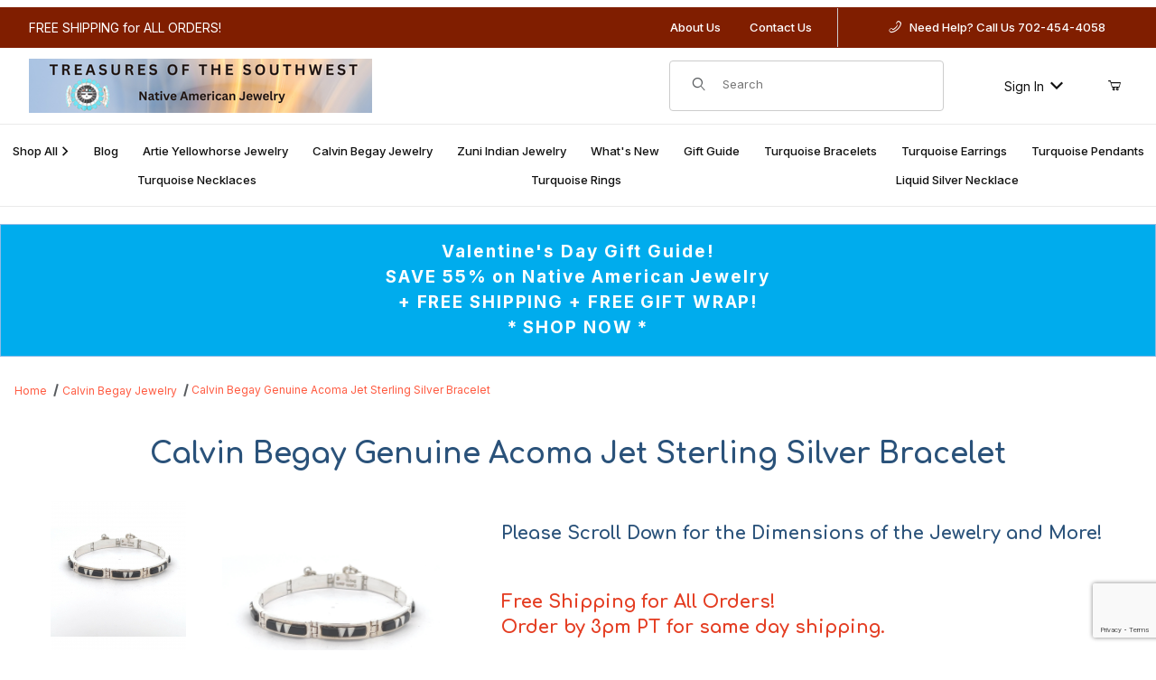

--- FILE ---
content_type: text/html; charset=UTF-8
request_url: https://www.treasuresofthesouthwest.com/mm5/merchant.mvc?Screen=PROD&Product_Code=BR1106
body_size: 25181
content:
<!DOCTYPE html><html lang="en" class="no-js"><script>window.addEventListener('DOMContentLoaded', function () {sessionStorage.setItem('continue_url', 'https://www.treasuresofthesouthwest.com/calvin-begay-genuine-acoma-jet-sterling-silver-bracelet.html');});</script><head><meta charset="utf-8"><meta name="viewport" content="width=device-width, initial-scale=1"><base href="https://www.treasuresofthesouthwest.com/mm5/"><title>Treasures of the Southwest: Calvin Begay Genuine Acoma Jet Sterling Silver Bracelet</title><link rel="preconnect" crossorigin href="//www.google-analytics.com" data-resource-group="css_list" data-resource-code="preconnect-google-analytics" /><link rel="preconnect" crossorigin href="https://fonts.googleapis.com" data-resource-group="css_list" data-resource-code="preconnect-google-fonts" /><link rel="preconnect" crossorigin href="https://fonts.gstatic.com" data-resource-group="css_list" data-resource-code="preconnect-gstatic" /><link rel="stylesheet" href="https://fonts.googleapis.com/css2?family=Inter:wght@400;500;600;700&amp;display=swap" data-resource-group="css_list" data-resource-code="google-fonts" /><link type="text/css" media="all" rel="stylesheet" href="css/00000001/b02/mailchimp.css?T=dc2973fd" data-resource-group="css_list" data-resource-code="mailchimp" /><link type="text/css" media="all" rel="stylesheet" href="https://www.treasuresofthesouthwest.com/mm5/json.mvc?Store_Code=TOTS&amp;Function=CSSResource_Output&amp;CSSCombinedResource_Code=stylesheet&T=da7e3651" data-resource-group="css_list" data-resource-code="stylesheet" /><link type="text/css" media="all" rel="stylesheet" integrity="sha256-E5dsZg1sbOh0KwcJ4LElC0UYC8vMANqgR0iD1btz7YQ= sha384-wmZYfkGweY+NDNj1Q3Hbz2z2c1m8vp7lxEWd/bqf1QzqDm9+0oHPQ9WILaE9/TGu sha512-n0Bs2Rxrx0rXLOq3JVgGrxAIZTx/HVbvH3kTPGwoqQQh7p2nRtI70SXbtzeClIRLxwSbQtZM+wU6xcd9ieAeIg==" crossorigin="anonymous" href="css/00000001/b02/w3.css?T=59178862" data-resource-group="css_list" data-resource-code="w3css" /><script type="text/javascript">
var json_url = "https:\/\/www.treasuresofthesouthwest.com\/mm5\/json.mvc\u003F";
var json_nosessionurl = "https:\/\/www.treasuresofthesouthwest.com\/mm5\/json.mvc\u003F";
var Store_Code = "TOTS";
</script>
<script type="text/javascript" src="https://www.treasuresofthesouthwest.com/mm5/clientside.mvc?T=723b95ea&amp;M=1&amp;Filename=ajax.js" integrity="sha512-McXI+cXIEPNC7HbSz94S2XM/R0v5YdTRU+BO1YbBiuXQAIswLmoQv1FxQYIXJJj7wDp49pxe2Z2jkAzxlwdpHA==" crossorigin="anonymous"></script>
<script type="text/javascript">
var MMThemeBreakpoints =
[
{
"code":	"mobile",
"name":	"Mobile",
"start":	{
"unit": "px",
"value": ""
}
,
"end":	{
"unit": "em",
"value": "39.999"
}
}
,{
"code":	"tablet",
"name":	"Tablet",
"start":	{
"unit": "px",
"value": ""
}
,
"end":	{
"unit": "em",
"value": "59.999"
}
}
];
</script>
<script type="text/javascript" src="https://www.treasuresofthesouthwest.com/mm5/clientside.mvc?T=723b95ea&amp;M=1&amp;Module_Code=paypalcp&amp;Filename=runtime.js" integrity="sha512-07WkaOLLaip2Dvm8Q2zJmUuR0h3SyBhyU0VomiKBwor6uG4qY8Y1+ZaUIbH0mDNbfK9KtTy0hGqR0wspCTVoiA==" crossorigin="anonymous" async defer></script>
<script src="https://www.paypal.com/sdk/js?client-id=AcCNNzIa9VV_d1q2jFf4pNN33IIecvECC34nYq0EJIGN9EonWCRQD5JkXT_EDm6rOSCvnRE9g6JOGZXc&amp;merchant-id=4WTYZ7AQ9Q89E&amp;currency=USD&amp;components=buttons,messages" data-partner-attribution-id="Miva_PCP"></script>
<script type="text/javascript" src="https://www.treasuresofthesouthwest.com/mm5/clientside.mvc?T=723b95ea&amp;M=1&amp;Module_Code=cmp-cssui-searchfield&amp;Filename=runtime.js" integrity="sha512-teSzrMibngbwdbfyXVRBh+8lflHmBOiRaSk8G1VQuZKH8AZxftMYDKg7Bp49VYQx4dAOB5Ig279wpH2rUpx/6w==" crossorigin="anonymous" async defer></script>
<script type="text/javascript">
var MMSearchField_Search_URL_sep = "https:\/\/www.treasuresofthesouthwest.com\/search.html\u003FSearch=";
(function( obj, eventType, fn )
{
if ( obj.addEventListener )
{
obj.addEventListener( eventType, fn, false );
}
else if ( obj.attachEvent )
{
obj.attachEvent( 'on' + eventType, fn );
}
})( window, 'mmsearchfield_override', function()
{
/*** This function allows you to prepend or append code to an existing function.* https://stackoverflow.com/questions/9134686/adding-code-to-a-javascript-function-programmatically*/function functionExtender(container, funcName, prepend, append) {(() => {let cachedFunction = container[funcName];container[funcName] = function (...args) {if (prepend) {prepend.apply(this);}let result = cachedFunction.apply(this, args);if (append) {append.apply(this);}return result;};})();}/*** This controls what happens when you click TAB on a selected search item.*/functionExtender(MMSearchField.prototype,'Event_Keydown',() => {},function () {let tabTarget = this.selected_item;if (tabTarget !== null) {if (event.keyCode === 9 && tabTarget !== this.menu_item_storesearch) {this.element_search.value = tabTarget.childNodes[0].getAttribute('data-search');}}});MMSearchField.prototype.onMenuAppendHeader = () => null;MMSearchField.prototype.onMenuAppendItem = data => {let searchResult;searchResult = newElement('li', {'class': 'x-search-preview__entry'}, null, null);searchResult.innerHTML = data;searchResult.setAttribute('aria-selected', 'false');searchResult.setAttribute('role', 'option');return searchResult;};MMSearchField.prototype.Menu_Item_Select = function (item) {this.selected_item = item;this.menu_items.forEach(menuItem => {menuItem.setAttribute('aria-selected', 'false');});if (item !== null) {this.selected_item.className = classNameAdd(this.selected_item, 'mm_searchfield_menuitem_selected');this.selected_item.setAttribute('aria-selected', 'true');}};MMSearchField.prototype.onMenuAppendStoreSearch = search_value => {let searchAll;searchAll = newElement('li', {'class': 'x-search-preview__search-all'}, null, null);searchAll.element_text = newTextNode(`Search store for product "${search_value}"`, searchAll);searchAll.setAttribute('aria-selected', 'false');searchAll.setAttribute('role', 'option');return searchAll;};MMSearchField.prototype.Menu_Show = function () {if (this.menu_visible) {return;}this.menu_visible = true;this.element_menu.classList.add('x-search-preview--open');}MMSearchField.prototype.Menu_Hide = function () {if (!this.menu_visible) {return;}this.menu_visible = false;this.element_menu.classList.remove('x-search-preview--open');}MMSearchField.prototype.onFocus = () => null;MMSearchField.prototype.onBlur = () => null;
} );
</script>
<script type="text/javascript" src="https://www.treasuresofthesouthwest.com/mm5/clientside.mvc?T=723b95ea&amp;M=1&amp;Filename=runtime_ui.js" integrity="sha512-/7xWGNe0sS/p3wr1li7dTArZ7U2U1wLTfYKLDGUh4nG7n6EV37Z6PmHUrztlddWy1VAMOFBZOvHSeKPkovwItw==" crossorigin="anonymous" async defer></script>       <!-- ganalytics4 v2.006 GA4 standard script --><script async src="https://www.googletagmanager.com/gtag/js?id=G-LM02SCZXCZ"></script><script>window.dataLayer = window.dataLayer || [];function gtag(){dataLayer.push(arguments);}gtag('js', new Date());gtag('config', 'G-LM02SCZXCZ', { 
'client_id':'provisional'});
</script> <link rel="canonical" href="https://www.treasuresofthesouthwest.com/calvin-begay-genuine-acoma-jet-sterling-silver-bracelet.html" itemprop="url"><meta name="google-site-verification" content="dA3fFl22505vM6LnIWALul0KpdmYffJLAgDFWwhgV7s" /><meta name="facebook-domain-verification" content="p7d9i4aorat17xoh7uh5epxtlnag6n" /><link type="text/css" media="all" rel="stylesheet" integrity="sha256-lWOXBr8vqpiy3pliCN1FmPIYkHdcr8Y0nc2BRMranrA= sha384-0K5gx4GPe3B0+RaqthenpKbJBAscHbhUuTd+ZmjJoHkRs98Ms3Pm2S4BvJqkmBdh sha512-wrhf+QxqNNvI+O73Y1XxplLd/Bt2GG2kDlyCGfeByKkupyZlAKZKAHXE2TM9/awtFar6eWl+W9hNO6Mz2QrA6Q==" crossorigin="anonymous" href="https://www.treasuresofthesouthwest.com/mm5/json.mvc?Store_Code=TOTS&amp;Function=CSSResource_Output&amp;CSSResource_Code=mm-theme-styles&T=0a0d6faf" data-resource-group="modules" data-resource-code="mm-theme-styles" /><script type="text/javascript" data-resource-group="modules" data-resource-code="recaptcha_v3">
(() =>
{
var script;
script	= document.createElement( 'script' );
script.src	= 'https://www.google.com/recaptcha/api.js?render=6LfBS3kqAAAAAAcLdZjxQNUwNDb9LsaLb7LAA-lF';
document.documentElement.appendChild( script );
} )();
document.addEventListener( 'DOMContentLoaded', () =>
{
var form, element, elements, form_lookup;
form_lookup = new Array();
elements = document.querySelectorAll( 'form input\u005Bname\u003D\"Action\"\u005D\u005Bvalue\u003D\"ICST\"\u005D' )
for ( element of elements )
{
if ( element instanceof HTMLFormElement )	form = element;
else if ( element.form instanceof HTMLFormElement )	form = element.form;
else
{
form = null;
while ( element )
{
if ( element instanceof HTMLFormElement )
{
form = element;
break;
}
element = element.parentNode;
}
}
if ( form && ( form_lookup.indexOf( form ) === -1 ) )
{
form_lookup.push( form );
new Miva_reCAPTCHAv3_FormSubmitListener( form, 'customer_account_create' );
}
}
elements = document.querySelectorAll( 'form input\u005Bname\u003D\"Action\"\u005D\u005Bvalue\u003D\"ICSQ\"\u005D, form input\u005Bname\u003D\"Action\"\u005D\u005Bvalue\u005E\u003D\"ICSQ,\"\u005D' )
for ( element of elements )
{
if ( element instanceof HTMLFormElement )	form = element;
else if ( element.form instanceof HTMLFormElement )	form = element.form;
else
{
form = null;
while ( element )
{
if ( element instanceof HTMLFormElement )
{
form = element;
break;
}
element = element.parentNode;
}
}
if ( form && ( form_lookup.indexOf( form ) === -1 ) )
{
form_lookup.push( form );
new Miva_reCAPTCHAv3_FormSubmitListener( form, 'customer_account_quick_create' );
}
}
elements = document.querySelectorAll( 'form input\u005Bname\u003D\"Action\"\u005D\u005Bvalue\u003D\"EMPW\"\u005D' )
for ( element of elements )
{
if ( element instanceof HTMLFormElement )	form = element;
else if ( element.form instanceof HTMLFormElement )	form = element.form;
else
{
form = null;
while ( element )
{
if ( element instanceof HTMLFormElement )
{
form = element;
break;
}
element = element.parentNode;
}
}
if ( form && ( form_lookup.indexOf( form ) === -1 ) )
{
form_lookup.push( form );
new Miva_reCAPTCHAv3_FormSubmitListener( form, 'customer_forgot_password' );
}
}
elements = document.querySelectorAll( 'form input\u005Bname\u003D\"Action\"\u005D\u005Bvalue\u003D\"LOGN\"\u005D, form input\u005Bname\u003D\"Action\"\u005D\u005Bvalue\u005E\u003D\"LOGN,\"\u005D' )
for ( element of elements )
{
if ( element instanceof HTMLFormElement )	form = element;
else if ( element.form instanceof HTMLFormElement )	form = element.form;
else
{
form = null;
while ( element )
{
if ( element instanceof HTMLFormElement )
{
form = element;
break;
}
element = element.parentNode;
}
}
if ( form && ( form_lookup.indexOf( form ) === -1 ) )
{
form_lookup.push( form );
new Miva_reCAPTCHAv3_FormSubmitListener( form, 'customer_login' );
}
}
} );
class Miva_reCAPTCHAv3_FormSubmitListener
{
#form;
#submitting;
#event_submit;
#original_submit;
#recaptcha_action;
#event_fallback_submit;
constructor( form, recaptcha_action )
{
this.#form	= form;
this.#submitting	= false;
this.#original_submit	= form.submit;
this.#recaptcha_action	= recaptcha_action;
this.#event_fallback_submit	= () => { this.#form.submit(); };
this.#event_submit	= ( e ) =>
{
e.stopImmediatePropagation();
e.preventDefault();
//
// Trigger overwritten submit to build reCAPTCHAv3 response, where the original
// form submit will be restored in the callback and the "submit" listener removed.
//
this.#form.submit();
}
this.#form.submit	= () =>
{
if ( this.#submitting )
{
return;
}
this.#submitting = true;
Miva_reCAPTCHAv3_Submit( this.#recaptcha_action, ( token ) =>
{
var input_response;
this.#submitting	= false;
input_response	= document.createElement( 'input' );
input_response.type	= 'hidden';
input_response.name	= 'reCAPTCHAv3_Response';
input_response.value	= token;
this.#form.submit	= this.#original_submit;
this.#form.removeEventListener( 'submit', this.#event_submit, { capture: true } );
this.#form.appendChild( input_response );
if ( this.#form.requestSubmit )
{
this.#form.requestSubmit();
}
else
{
this.#form.addEventListener( 'submit', this.#event_fallback_submit );
this.#form.dispatchEvent( new Event( 'submit', { bubbles: true, cancelable: true } ) );
this.#form.removeEventListener( 'submit', this.#event_fallback_submit );
}
} );
};
this.#form.addEventListener( 'submit', this.#event_submit, { capture: true } );
}
}
function Miva_reCAPTCHAv3_Submit( recaptcha_action, callback )
{
try
{
grecaptcha.ready( () => {
try
{
grecaptcha.execute( '6LfBS3kqAAAAAAcLdZjxQNUwNDb9LsaLb7LAA-lF', { action: recaptcha_action } ).then( ( token ) => {
callback( token );
} );
}
catch ( e )
{
setTimeout( () => callback( 'recaptcha failed' ) );
}
} );
}
catch ( e )
{
setTimeout( () => callback( 'recaptcha failed' ) );
}
}
</script><link href="https://fonts.googleapis.com/css?family=Comfortaa:400,700" rel="stylesheet"><style>h1,h2,h3,h4,h5,h6 {font-family: 'Comfortaa', sans-serif;color: #2a527a;}h1 {font-weight: 700;}.bg-darkred { background-color: #801e00; }.darkred { color: #801e00; }.text-light { color: white; }.banner-nav { color: white; }.banner-nav:hover { color: #7cdbff;text-decoration: none !important;}color-skyblue { color: #00aced; }a { text-decoration: none; }a:hover {color: #00aaba;}.footer { background: #801e00; color: white; }.footer a { color: white !important; }.footer a:hover { color: turquoise !important; text-decoration: none !important; }.mt-5 { margin-top: .5em; }.mt-15 { margin-top: 1.5em; }.mt-25 { margin-top: 2.5em; }.mt-35 { margin-top: 3.5em; }.mb-1 {margin-bottom: 1em; }.mb-5 { margin-bottom: 1.5em; }.mb-15 { margin-bottom: 1.5em; }.mb-25 { margin-bottom: 2.5em; }.mb-35 { margin-bottom: 3.5em; }.color-coral { color: #e43d22; }.two-thirds { max-width: 66%; margin: auto; }.blue-banner { width: 100%; background-color: #00aced; font-size: 1.5em; letter-spacing: .1em; bold; color: white; text-align: center; }.blue-banner a { text-decoration: none; font-weight: bold; }.blue-banner a:hover { color: #d41d00! important; text-decoration: none; }.blue-banner-mobile { width: 100%; background-color: #00aced; font-size: 1em; letter-spacing: .1em; bold; color: white; text-align: center; }.sfnt-artie-ul { list-style: none; }.sfnt-artie-li { height: 50px; font-size: 1.5em; padding-top: .4em; padding-bottom: .4em; border-bottom: 1px #ddd solid; }.sfnt-artie-li a { text-decoration: none; }.sfnt-artie-li a:hover { color: #ff4300; }.font-large { font-size: 1.5em; }.x-product-list__picture, .x-subcategory-list__picture { aspect-ratio: 0; }.x-product-list__figure-caption { flex-grow: .5; gap: 0.5em; }.x-product-list__figure-caption a { text-decoration: none; }.x-subcategory-list {grid-template-columns: repeat(auto-fit, minmax(0, 15.5rem));}.x-breadcrumbs a { color: #ff5b41 !important; }.sale-tag {background-color: #ff5135;padding: 10px;letter-spacing: .2em;color: white;padding-left: 40px;width: 100% !important;padding-right: 40px;}.product-image { border: 1px solid rgb(64, 224, 208); width: 100%; }.list-price { font-size: 1.2em; font-weight: bolder; }.t-site-header__logo img {max-height: 64px;}.t-site-navigation__wrap {width: 100% !important;max-width: 100% !important;}.x-breadcrumbs__list {padding-top: 0 !important;}.x-breadcrumbs {margin: 0 !important;margin-bottom: 20px !important; */}.back-to-top {color: #fff;cursor: pointer;display: none;position: fixed;right: 2rem;bottom: 6rem;background: #35475b;text-align: center;width: 50px;height: 30px;padding-top: 5px;}.small { font-size: .9em; }.extra-small { font-size: .8em; }</style><script type="text/javascript" src="scripts/00000001/b02/mailchimp.js?T=8d6e683e" data-resource-group="head_tag" data-resource-code="mailchimp"></script><script type="text/javascript" src="https://www.treasuresofthesouthwest.com/mm5/clientside.mvc?T=723b95ea&amp;M=1&amp;Filename=runtime.js" integrity="sha512-UI0Old4Ws3U391nyoV0vFyAAtTIBCB9lfyjeFmbSL6hXEydc+i1+rNXGUyHS0Cxie86+826pP73MUPWZOfFyQg==" crossorigin="anonymous" async defer></script><script type="text/javascript" src="https://www.treasuresofthesouthwest.com/mm5/clientside.mvc?T=723b95ea&amp;M=1&amp;Filename=MivaEvents.js" integrity="sha512-8/iYA8EaRbo9g3TubGIEbmJIZWr4wZpFEvSwDUq9II5D2f99Ox84fiXxr3z0nu5jUlnyhrJ/chNNXGDcKILpeA==" crossorigin="anonymous" async defer></script><script type="text/javascript" src="https://www.treasuresofthesouthwest.com/mm5/clientside.mvc?T=723b95ea&amp;M=1&amp;Filename=AttributeMachine.js" integrity="sha512-+ROSkelNOA6JC6EZoiYVRC+iWxavQkF0/byFn5fp4pNIYnUfN7WRQ6hr6NTztuFhY/HzG54/NqwwVUiwKPQ5YA==" crossorigin="anonymous" async defer></script>
<script type="text/javascript">
(function( obj, eventType, fn )
{
if ( obj.addEventListener )
{
obj.addEventListener( eventType, fn, false );
}
else if ( obj.attachEvent )
{
obj.attachEvent( 'on' + eventType, fn );
}
})( window, 'attributemachine_override', function()
{
AttributeMachine.prototype.Generate_Discount = function (discount) {let discount_div;discount_div = document.createElement('div');discount_div.innerHTML = discount.descrip + ': ' + discount.formatted_discount;return discount_div;};AttributeMachine.prototype.Generate_Swatch = function (product_code, attribute, option) {let swatch_container = document.querySelector('#swatches');let swatch = document.createElement('li');let swatchButton = document.createElement('button');let img = document.createElement('img');img.src = option.image;img.setAttribute('alt', option.prompt);img.setAttribute('loading', 'lazy');swatchButton.setAttribute('type', 'button');swatchButton.setAttribute('aria-label', option.prompt);swatchButton.appendChild(img);swatch.classList.add('o-list-inline__item');swatch.setAttribute('data-code', option.code);swatch.setAttribute('data-color', option.prompt);swatch.appendChild(swatchButton);setTimeout(function () {if (swatch_container) {let swatch_element = swatch_container.querySelector('ul');let swatch_select = document.querySelector('[data-hook="attribute-swatch-select"]');let swatch_selected = swatch_select.options[swatch_select.selectedIndex].text;let swatch_name_element = document.querySelector('[data-hook="attribute-swatch-name"]');let swatchElements = swatch_element.querySelectorAll('li');swatch_element.removeAttribute('style');swatch_element.classList.add('o-list-inline');/*** Adds the selected swatch name to the label.*/swatch_name_element.textContent = swatch_selected;/*** Adds an active class to the selected swatch.*/swatchElements.forEach(function (swatchElement) {let swatchColor = swatchElement.getAttribute('data-code');let swatchImage = swatchElement.querySelector('button');if (swatchColor === swatch_select.options[swatch_select.selectedIndex].value) {swatchImage.classList.add('x-product-layout-purchase__swatches--active');}});}}, 0);return swatch;};AttributeMachine.prototype.Swatch_Click = function(input, attribute, option) {let swatch_name_element = document.querySelector('[data-hook="attribute-swatch-name"]');let i;let swatchElements = input.machine.swatches.childNodes[0].childNodes;for (i = 0; i < input.select.options.length; i++) {if (input.select.options[i].value === option.code) {input.select.selectedIndex = i;}}this.Attribute_Changed(input);swatch_name_element.innerHTML = option.prompt;/*** Adds focus back to the selected swatch.*/swatchElements.forEach(function (swatchElement) {let swatchColor = swatchElement.getAttribute('data-code');let swatchImage = swatchElement.querySelector('button');if (swatchColor === input.select.options[input.select.selectedIndex].value) {swatchImage.focus();}});};MivaEvents.SubscribeToEvent('variant_changed', function (data) {AJAX_Call_Module(Update_Volume_Pricing, 'runtime', 'discount_volume', 'Runtime_VolumePricing_Load_Product_Variant', 'Product_Code=' + encodeURIComponent(data.product_code) + '&' + 'Variant_ID=' + encodeURIComponent(data.variant_id));});const Update_Volume_Pricing = function (priceData) {const volumePricingContainer = document.querySelector('[data-volume-pricing]');if (priceData.success === 1 && priceData.data.length > 0) {volumePricingContainer.innerHTML = ['<table class="o-table o-table--fixed c-table-simple">','<thead>','<tr class="c-table-simple__row">','<th class="c-table-simple__cell">Quantity</th>','<th class="c-table-simple__cell">Price</th>','</tr>','</thead>','<tbody data-pricing-grid>','</tbody>','</table>'].join('');let tableBody = volumePricingContainer.querySelector('[data-pricing-grid]');priceData.data.forEach(function (entry) {const pricingRow = document.createElement('tr');const quantityCell = document.createElement('td');const priceCell = document.createElement('td');pricingRow.classList.add('c-table-simple__row');quantityCell.classList.add('c-table-simple__cell');priceCell.classList.add('c-table-simple__cell');if (entry.low === entry.high) {quantityCell.innerText = entry.low;}else if (entry.high) {quantityCell.innerText = entry.low + ' - ' + entry.high;}else {quantityCell.innerText = entry.low + '+';}priceCell.innerText = entry.formatted_price;pricingRow.append(quantityCell, priceCell);tableBody.append(pricingRow);});}else {volumePricingContainer.innerHTML = '';}};
} );
</script>
<script type="text/javascript" src="https://www.treasuresofthesouthwest.com/mm5/clientside.mvc?T=723b95ea&amp;M=1&amp;Filename=ImageMachine.js" integrity="sha512-B88gkoq1NEqd0Zc3p48DrG7Ta9AzVKPJwMn9rkLxbr1OZG46PA5e/BM30sKp4MRyvaNe3HzeU4ITBMYkfmtqHQ==" crossorigin="anonymous" async defer></script>
<script type="text/javascript">
(function( obj, eventType, fn )
{
if ( obj.addEventListener )
{
obj.addEventListener( eventType, fn, false );
}
else if ( obj.attachEvent )
{
obj.attachEvent( 'on' + eventType, fn );
}
})( window, 'imagemachine_override', function()
{
const debounce = (callback, wait) => {let timeoutId = null;return (...args) => {window.clearTimeout(timeoutId);timeoutId = window.setTimeout(() => {callback.apply(null, args);}, wait);};};const photoGallery = document.querySelector('[data-PhotoGallery]');const productName = 'Calvin Begay Genuine Acoma Jet Sterling Silver Bracelet';let generate_thumbnail_event = new CustomEvent('ImageMachine_Generate_Thumbnail');let images = [];let imageSizing = function imageSizing() {const image = photoGallery.querySelector('img');if (image.complete && image.height !== 0) {photoGallery.style.setProperty('--prod-img-x', ` ${image.width}px`);photoGallery.style.setProperty('--prod-img-y', ` ${image.height}px`);}else {image.addEventListener('load', () => {photoGallery.style.setProperty('--prod-img-x', ` ${image.width}px`);photoGallery.style.setProperty('--prod-img-y', ` ${image.height}px`);});}};let thumbnailIndex = 0;let zoomImageLink = document.querySelector('[data-photograph]');ImageMachine.prototype.oninitialize = function (data) {images = [];thumbnailIndex = 0;zoomImageLink.href = (data.length > 0) ? data[0].image_data[this.closeup_index] : 'graphics/en-US/admin/blank.gif';this.Initialize(data);debounce(imageSizing, 250);MovingPictures();};ImageMachine.prototype.ImageMachine_Generate_Thumbnail = function (thumbnail_image, main_image, closeup_image, type_code) {let thumbnailImg;let thumbnailItem;let thumbnailLink;let thumbnailPicture;thumbnailItem = document.createElement('li');thumbnailItem.classList.add('x-filmstrip__list-item');if (typeof( thumbnail_image ) === 'string' && thumbnail_image.length > 0) {thumbnailLink = document.createElement('a');thumbnailLink.href = closeup_image;thumbnailLink.classList.add('x-filmstrip__link');thumbnailLink.setAttribute('aria-label', ` Product Image ${Number(thumbnailIndex + 1)} of ${Number(this.data.length)}`);thumbnailLink.setAttribute('data-hook', 'a11yThumbnailLink');thumbnailLink.setAttribute('data-title', productName);thumbnailLink.setAttribute('role', 'button');thumbnailLink.setAttribute('target', '_blank');thumbnailPicture = document.createElement('picture');thumbnailPicture.classList.add('x-filmstrip__picture');thumbnailImg = document.createElement('img');thumbnailImg.classList.add('x-filmstrip__image');thumbnailImg.setAttribute('alt', productName);thumbnailImg.setAttribute('data-zoom', closeup_image);thumbnailImg.setAttribute('decoding', 'async');thumbnailImg.setAttribute('loading', 'lazy');thumbnailImg.setAttribute('width', this.thumb_width);thumbnailImg.setAttribute('height', this.thumb_height);thumbnailImg.src = thumbnail_image;thumbnailPicture.appendChild(thumbnailImg);thumbnailLink.appendChild(thumbnailPicture);thumbnailItem.appendChild(thumbnailLink);let image = {imageIndex: thumbnailIndex,imageSrc: closeup_image,imageTitle: productName};images.push(image);thumbnailIndex++}else {let image = {imageIndex: thumbnailIndex,imageSrc: closeup_image,imageTitle: productName};images.push(image);}document.dispatchEvent(generate_thumbnail_event);return thumbnailItem;};ImageMachine.prototype.onthumbnailimageclick = function (data) {event.preventDefault();this.Thumbnail_Click(data);if (event.target.hasAttribute('data-zoom')) {zoomImageLink.href = event.target.getAttribute('data-zoom');}else if (event.target.parentElement.hasAttribute('href')) {zoomImageLink.href = event.target.parentElement.href;}else {zoomImageLink.href = event.target.href;}};/*** Filmstrip* Version 1.0** Pure JavaScript thumbnail filmstrip with accessibility baked in.*/let MovingPictures = function MovingPictures() {let filmstripWrapper = document.querySelector('[data-filmstrip-wrapper]');let filmstrip;let filmstripList;let isVertical;if (filmstripWrapper) {filmstrip = filmstripWrapper.querySelector('[data-filmstrip]');if (window.innerWidth >= 960) {filmstripWrapper.setAttribute('data-vertical', '');}else {filmstripWrapper.removeAttribute('data-vertical');}filmstripList = filmstrip.querySelector('ul');isVertical = filmstripWrapper.hasAttribute('data-vertical');}let navigateToNextItem = function navigateToNextItem(direction) {let scrollAmount = isVertical ? filmstrip.clientHeight : filmstrip.clientWidth;scrollAmount = direction === 'previous' ? -scrollAmount : scrollAmount;if (isVertical) {filmstrip.scrollBy({top: scrollAmount});}else {filmstrip.scrollBy({left: scrollAmount});}};/*** Build the controls and add them to the gallery wrapper.*/let buildControls = function buildControls(wreckIt) {let findControls = document.querySelector('[data-filmstrip-controls]');if (wreckIt === true) {if (findControls !== null) {filmstripWrapper.removeAttribute('style');filmstripList.classList.remove('has-controls');findControls.remove();}return;}if (findControls === null) {let controls = document.createElement('ul');let controlTemplate = ['<li><button class="c-button c-button--secondary x-filmstrip-controls__previous" aria-label="Previous" data-dir="previous" type="button"><span class="u-icon-chevron-left" aria-hidden="true"></span></button></li>','<li><button class="c-button c-button--secondary x-filmstrip-controls__next" aria-label="Next" data-dir="next" type="button"><span class="u-icon-chevron-right" aria-hidden="true"></span></button></li>'].join('');controls.classList.add('x-filmstrip-controls');controls.setAttribute('data-filmstrip-controls', '');controls.innerHTML = controlTemplate;filmstripWrapper.prepend(controls);filmstripList.classList.add('has-controls');if (window.innerWidth >= 960) {filmstripWrapper.style.padding = `${controls.querySelector('button').offsetHeight}px 0`;}else {filmstripWrapper.style.padding = `0 ${controls.querySelector('button').offsetWidth}px`;}controls.addEventListener('click', ({target}) => {navigateToNextItem(target.dataset.dir);});/*** Bind the arrow keys to scroll through the images and fire the same functions as the buttons.*/filmstrip.addEventListener('keypress', ({key}) => {if (key === 'ArrowRight') {navigateToNextItem('next');}if (key === 'ArrowLeft') {navigateToNextItem('previous');}});}};let observeResize = debounce(() => {if (window.innerWidth >= 960) {filmstripWrapper.setAttribute('data-vertical', '');}else {filmstripWrapper.removeAttribute('data-vertical');}imageSizing();if ((filmstrip.querySelector('ul').clientWidth > filmstrip.clientWidth) || (isVertical && filmstrip.querySelector('ul').clientHeight > filmstripWrapper.clientHeight)) {let findControls = document.querySelector('[data-filmstrip-controls]');if (findControls !== null) {filmstripWrapper.removeAttribute('style');filmstripList.classList.remove('has-controls');findControls.remove();}buildControls();}else {buildControls(true);}}, 250);document.addEventListener('ImageMachine_Thumbnails_Initialized', event => {});if ((filmstrip.querySelector('ul').clientWidth > filmstrip.clientWidth) || (isVertical && filmstrip.querySelector('ul').clientHeight > filmstripWrapper.clientHeight)) {buildControls();}else {buildControls(true);}window.addEventListener('resize', observeResize);};/*** Picture Book* Version 1.0** Pure JavaScript photo gallery with accessibility baked in.** Inspired by the PhotoViewerJS code by Curtis Campbell:* https://github.com/curtisc123/PhotoViewerJS*/(document => {/*** Public Properties* @type {{init}}*/let PictureBook = {};let defaults = {AnimationTime: 150};/*** Private Members* @type {string}*/const PHOTO_VIEWER_ACTIVE = 'has-photo-viewer';const PHOTO_VIEWER_VISIBLE = 'x-photo-viewer__visible';const PHOTO_VIEWER_LOADED_CLASS = 'is-loaded';const PhotoGallery = document.querySelector('[data-PhotoGallery]');let currentLoadedImage;let Photographs;let PhotographSources;let PhotoViewer;let PhotoViewerTitle;let PhotoViewerClose;let PhotoViewerCurrentImageContainer;let PhotoViewerCurrentImage;let PhotoViewerControls;let PhotoViewerPreviousImage;let PhotoViewerNextImage;let PhotoViewerCount;let openTrigger;/*** Public Methods*/PictureBook.init = () => {BuildPhotoViewer();Setup();SetImageLinkListeners();PhotoViewerClose.addEventListener('click', ClosePhotoViewer);PhotoViewerNextImage.addEventListener('click', LoadNextImage);PhotoViewerPreviousImage.addEventListener('click', LoadPreviousImage);window.addEventListener('keydown', event => {let escKey = (event.key === 'Escape' || event.keyCode === 27);if (event.defaultPrevented) {return; // Do nothing if the event was already processed}if (!escKey) {return;}if (escKey) {if (PhotoViewer.classList.contains('x-photo-viewer__visible')) {ClosePhotoViewer(event);}}}, true);swipe.init(PhotoViewerCurrentImageContainer);};/*** Private Methods* @constructor*/let Setup = () => {Photographs = document.querySelectorAll('[data-photograph]');PhotographSources = document.querySelectorAll('[data-zoom]');PhotoViewer = document.querySelector('[data-PhotoViewer]');PhotoViewerTitle = document.querySelector('[data-PhotoViewerTitle]');PhotoViewerClose = document.querySelector('[data-PhotoViewerClose]');PhotoViewerCurrentImageContainer = document.querySelector('[data-PhotoViewerCurrentImageContainer]');PhotoViewerCurrentImage = document.querySelector('[data-PhotoViewerCurrentImage]');PhotoViewerControls = document.querySelector('[data-PhotoViewerControls]');PhotoViewerPreviousImage = document.querySelector('[data-PhotoViewerPreviousImage]');PhotoViewerNextImage = document.querySelector('[data-PhotoViewerNextImage]');PhotoViewerCount = document.querySelector('[data-PhotoViewerCount]');};let BuildPhotoViewer = () => {let PhotoViewerElement = document.createElement('div');PhotoViewerElement.classList.add('x-photo-viewer');PhotoViewerElement.setAttribute('data-PhotoViewer', '');PhotoViewerElement.setAttribute('aria-hidden', 'true');PhotoViewerElement.setAttribute('aria-label', `Gallery of ${productName} Images`);PhotoViewerElement.setAttribute('role', 'dialog');PhotoViewerElement.innerHTML = ['<header class="x-photo-viewer__header">','<p class="x-photo-viewer__title" data-PhotoViewerTitle aria-live="polite" aria-atomic="true"></p>','<div class="x-photo-viewer__close" data-PhotoViewerClose><button class="c-button c-button-dark" disabled>X<span class="u-hide-visually">Close dialog</span></button></div>','</header>','<div class="x-photo-viewer__container">','<picture class="x-photo-viewer__current-image" data-PhotoViewerCurrentImageContainer>','<img data-PhotoViewerCurrentImage src="" alt="" loading="lazy">','</picture>','</div>','<div class="x-photo-viewer__controls" data-PhotoViewerControls>','<div class="x-photo-viewer__previous-image" data-PhotoViewerPreviousImage><button class="c-button c-button-dark c-button--small" aria-label="Previous" disabled>&laquo; Previous</button></div>','<div class="x-photo-viewer__count" data-PhotoViewerCount aria-live="polite" aria-atomic="true"></div>','<div class="x-photo-viewer__next-image" data-PhotoViewerNextImage><button class="c-button c-button-dark c-button--small" aria-label="Next" disabled>Next &raquo;</button></div>','</div>'].join('');document.body.append(PhotoViewerElement);};let SetImageLinkListeners = () => {for (let i = 0; i < Photographs.length; i++) {Photographs[i].addEventListener('click', ImageOpen);}};let ImageOpen = function (e) {e.preventDefault();InitializePhotoViewer(this.href);};let InitializePhotoViewer = clickedImage => {if (images.length === 1) {PhotoViewerControls.classList.add('u-invisible');}for (let i = 0; i < images.length; i++) {if (images[i].hasOwnProperty('imageSrc')) {const clickedImageURL = new URL(clickedImage);const imageURL = new URL(images[i].imageSrc, document.baseURI);if (clickedImageURL.pathname === imageURL.pathname) {OpenPhotoViewer(images[i]);}}}};let SetPhotoViewerPhoto = ({imageTitle, imageSrc, imageIndex}) => {PhotoViewerCurrentImage.alt = imageTitle;PhotoViewerCurrentImage.src = imageSrc;PhotoViewerTitle.innerHTML = imageTitle;PhotoViewerCount.innerHTML = `Image ${imageIndex + 1} of ${images.length}`;currentLoadedImage = imageIndex;setTimeout(() => {PhotoViewerCurrentImageContainer.classList.add(PHOTO_VIEWER_LOADED_CLASS);}, defaults.AnimationTime);};let OpenPhotoViewer = clickedImage => {document.documentElement.classList.add(PHOTO_VIEWER_ACTIVE);PhotoViewer.classList.add(PHOTO_VIEWER_VISIBLE);PhotoViewer.setAttribute('aria-hidden', 'false');Array.from(PhotoViewer.querySelectorAll('button')).forEach(button => {button.removeAttribute('disabled');});SetPhotoViewerPhoto(clickedImage);a11yHelper();};let ClosePhotoViewer = e => {e.preventDefault();PhotoViewer.setAttribute('aria-hidden', 'true');Array.from(PhotoViewer.querySelectorAll('button')).forEach(button => {button.setAttribute('disabled', '');});PhotoViewer.classList.remove(PHOTO_VIEWER_VISIBLE);document.documentElement.classList.remove(PHOTO_VIEWER_ACTIVE);a11yHelper();PhotoViewerControls.classList.remove('u-invisible');};let LoadNextImage = e => {e.preventDefault();if (currentLoadedImage >= images.length - 1) {return;}PhotoViewerCurrentImageContainer.classList.remove(PHOTO_VIEWER_LOADED_CLASS);SetPhotoViewerPhoto(images[currentLoadedImage + 1]);};let LoadPreviousImage = e => {e.preventDefault();if (currentLoadedImage <= 0) {return;}PhotoViewerCurrentImageContainer.classList.remove(PHOTO_VIEWER_LOADED_CLASS);SetPhotoViewerPhoto(images[currentLoadedImage - 1]);};let swipe = {touchStartX: 0,touchEndX: 0,minSwipePixels: 100,detectionZone: undefined,init(detectionZone) {detectionZone.addEventListener('touchstart', ({changedTouches}) => {swipe.touchStartX = changedTouches[0].screenX;}, false);detectionZone.addEventListener('touchend', event => {swipe.touchEndX = event.changedTouches[0].screenX;swipe.handleSwipeGesture(event);}, false);},handleSwipeGesture(event) {let direction;let moved;if (swipe.touchEndX <= swipe.touchStartX) {moved = swipe.touchStartX - swipe.touchEndX;direction = 'left'}if (swipe.touchEndX >= swipe.touchStartX) {moved = swipe.touchEndX - swipe.touchStartX;direction = 'right'}if (moved > swipe.minSwipePixels && direction !== 'undefined') {swipe.scroll(direction, event)}},scroll(direction, event) {if (direction === 'left') {LoadNextImage(event);}if (direction === 'right') {LoadPreviousImage(event);}}};let a11yHelper = () => {let focusableElements = PhotoViewer.querySelectorAll('a[href], button:not([disabled]):not([aria-hidden])');let firstFocus = focusableElements[0];let lastFocus = focusableElements[focusableElements.length - 1];function handleKeyboard(keyEvent) {let tabKey = (keyEvent.key === 'Tab' || keyEvent.keyCode === 9);function handleBackwardTab() {if (document.activeElement === firstFocus) {keyEvent.preventDefault();lastFocus.focus();}}function handleForwardTab() {if (document.activeElement === lastFocus) {keyEvent.preventDefault();firstFocus.focus();}}if (!tabKey) {return;}if (keyEvent.shiftKey) {handleBackwardTab();}else {handleForwardTab();}}/*** Toggles an 'inert' attribute on all direct children of the <body> that are not the element you passed in. The* element you pass in needs to be a direct child of the <body>.** Most useful when displaying a dialog/modal/overlay and you need to prevent screen-reader users from escaping the* modal to content that is hidden behind the modal.** This is a basic version of the `inert` concept from WICG. It is based on an alternate idea which is presented here:* https://github.com/WICG/inert/blob/master/explainer.md#wouldnt-this-be-better-as* Also see https://github.com/WICG/inert for more information about the inert attribute.*/let setInert = () => {Array.from(document.body.children).forEach(child => {if (child !== PhotoViewer && child.tagName !== 'LINK' && child.tagName !== 'SCRIPT') {child.classList.add('is-inert');child.setAttribute('inert', '');child.setAttribute('aria-hidden', 'true');}});};let removeInert = () => {Array.from(document.body.children).forEach(child => {if (child !== PhotoViewer && child.tagName !== 'LINK' && child.tagName !== 'SCRIPT') {child.classList.remove('is-inert');child.removeAttribute('inert');child.removeAttribute('aria-hidden');}});};if (PhotoViewer.classList.contains('x-photo-viewer__visible')) {openTrigger = document.activeElement;setInert();firstFocus.focus();PhotoViewer.addEventListener('keydown', keyEvent => {handleKeyboard(keyEvent);});}else {removeInert();openTrigger.focus();PhotoViewer.removeEventListener('keydown', handleKeyboard);}};return PictureBook.init();})(document);
} );
</script>
<meta property="og:title" content="Calvin Begay Genuine Acoma Jet Sterling Silver Bracelet"><meta property="og:type" content="product"><meta property="og:image" content="https://www.treasuresofthesouthwest.com/mm5/graphics/00000001/9/Br1106_2.jpg"><meta property="og:url" content="https://www.treasuresofthesouthwest.com/calvin-begay-genuine-acoma-jet-sterling-silver-bracelet.html"><meta property="og:site_name" content="Treasures of the Southwest"><meta property="og:description" content="Check out the deal on Calvin Begay Genuine Acoma Jet Sterling Silver Bracelet at Treasures of the Southwest"><meta property="og:locale" content="en_US"><meta name="twitter:card" content="summary_large_image"><meta name="twitter:site" content="@TWITTER_ACCOUNT"><meta name="twitter:creator" content="@TWITTER_ACCOUNT"><meta name="twitter:url" content="https://www.treasuresofthesouthwest.com/calvin-begay-genuine-acoma-jet-sterling-silver-bracelet.html"><meta name="twitter:title" content="Calvin Begay Genuine Acoma Jet Sterling Silver Bracelet"><meta name="twitter:description" content="Check out the deal on Calvin Begay Genuine Acoma Jet Sterling Silver Bracelet at Treasures of the Southwest"><meta name="twitter:image" content="https://www.treasuresofthesouthwest.com/mm5/graphics/00000001/9/Br1106_2.jpg"><meta name="twitter:image:alt" content="Calvin Begay Genuine Acoma Jet Sterling Silver Bracelet"></head><body id="js-PROD" class="o-site-wrapper t-page-prod"><div id="mini_basket" class="readytheme-contentsection">
<section class="x-mini-basket" data-hook="mini-basket" data-item-count="0" data-subtotal="" aria-modal="true" tabindex="-1"><div class="x-mini-basket__content u-bg-white" data-hook="mini-basket__content" aria-describedby="mb-description" aria-label="Your Cart Summary" role="dialog" tabindex="0"><header><div class="x-mini-basket__header"><strong id="mb-description" class="x-mini-basket__summary">Your Cart (0)</strong><button class="u-icon-cross" data-hook="close-mini-basket" aria-label="Close the Mini-Basket"></button></div></header><script>function continueShopping(link) {if (sessionStorage.getItem('continue_url')) {link.href = sessionStorage.getItem('continue_url');}}</script><footer class="x-mini-basket__footer u-text-center"><p class="x-mini-basket__empty-icon u-bg-gray-100" aria-hidden="true"><svg width="31.972" height="32.562" xmlns="http://www.w3.org/2000/svg"><defs><clipPath id="a"><path d="M0 0h31.972v32.562H0z"/></clipPath></defs><g clip-path="url(#a)"><path d="M31.158 12.03h-5.765v1.631h4.679l-2.749 9.351H10.482l-2.745-9.351h4.148V12.03H7.258l-1-3.4a.815.815 0 0 0-.781-.584H.788a.817.817 0 0 0 0 1.633h4.084l.976 3.336a.58.58 0 0 0 .033.115l3.21 10.933a.814.814 0 0 0 .781.585h18.057a.817.817 0 0 0 .8-.644l3.212-10.931a.8.8 0 0 0 .031-.217v-.022a.814.814 0 0 0-.814-.805M23.711 25.782a3.39 3.39 0 0 0-.034 6.779h.059a3.39 3.39 0 0 0-.025-6.779m1.244 4.629a1.755 1.755 0 1 1 .512-1.24 1.755 1.755 0 0 1-.512 1.24M14.092 25.782a3.39 3.39 0 0 0-.034 6.779h.059a3.39 3.39 0 0 0-.025-6.779m1.244 4.629a1.755 1.755 0 1 1 .512-1.24 1.755 1.755 0 0 1-.512 1.24"/><path d="M23.706 12.361 22.647 11.3l-3.253 3.251V0h-1.509v14.553l-3.25-3.253-1.059 1.059 5.065 5.065 5.065-5.063z"/></g></svg></p><br><p class="c-heading--subheading--small">Your Cart is Empty</p><p class="t-input-font-size">Add items to get started</p><br><a class="c-button c-button--full u-text-medium" href="https://www.treasuresofthesouthwest.com/storefront.html" onclick="continueShopping(this);">Continue Shopping</a></footer></div></section>
</div>
<header class="t-site-header u-bg-white" data-hook="site-header"><div id="fasten_header" class="readytheme-contentsection">
<section class="o-layout o-layout--align-center o-layout--wide x-fasten-header " data-hook="fasten-header" aria-hidden="true"><div class="o-layout__item u-width-2 u-text-left t-site-header__logo"><a href="https://www.treasuresofthesouthwest.com/storefront.html" title="Treasures of the Southwest" rel="nofollow" tabindex="-1"><img class="x-fasten-header__logo-image" src="graphics/00000001/11/2025 Logo &#40;380 x 60 px&#41;.png" alt="Treasures of the Southwest Native American Jewelry" loading="lazy" width="380" height="60"></a></div><div class="o-layout__item u-width-3 u-width-2--xl x-fasten-header__navigation"><details class="x-fasten-header__navigation-element" tabindex="-1"><summary tabindex="-1"><span>Shop Categories</span></summary><nav><ul class="x-fasten-header__navigation-list"><li class="x-fasten-header__navigation-item"><a class="x-fasten-header__navigation-link" href="https://www.treasuresofthesouthwest.com/featured-products.html" tabindex="-1">Featured Products</a></li><li class="x-fasten-header__navigation-item"><a class="x-fasten-header__navigation-link" href="https://www.treasuresofthesouthwest.com/turquoise-jewelry.html" tabindex="-1">Turquoise Jewelry</a></li><li class="x-fasten-header__navigation-item"><a class="x-fasten-header__navigation-link" href="https://www.treasuresofthesouthwest.com/calvin-begay-jewelry.html" tabindex="-1">Calvin Begay Jewelry</a></li><li class="x-fasten-header__navigation-item"><a class="x-fasten-header__navigation-link" href="https://www.treasuresofthesouthwest.com/artie-yellowhorse-jewelry.html" tabindex="-1">Artie Yellowhorse Jewelry</a></li><li class="x-fasten-header__navigation-item"><a class="x-fasten-header__navigation-link" href="https://www.treasuresofthesouthwest.com/zuni-indian-jewelry.html" tabindex="-1">Zuni Indian Jewelry</a></li><li class="x-fasten-header__navigation-item"><a class="x-fasten-header__navigation-link" href="https://www.treasuresofthesouthwest.com/our-catalog.html" tabindex="-1">Shop All</a></li></ul></nav></details></div><div class="o-layout__item u-width-4"><form class="t-site-header__search-form" method="post" action="https://www.treasuresofthesouthwest.com/search.html"><fieldset><legend>Product Search</legend><div class="c-form-list"><div class="c-form-list__item c-form-list__item--full c-control-group u-flex"><span class="u-bg-white u-color-gray-50 u-icon-search t-site-header__search-icon" aria-hidden="true"></span><input class="c-form-input c-control-group__field u-bg-transparent u-border-none t-site-header__search-field" data-mm_searchfield="Yes" data-mm_searchfield_id="x-search-preview--fasten" type="search" name="Search" value="" placeholder="Search" autocomplete="off" required aria-label="Secondary Product Search" tabindex="-1"><button class="c-button c-control-group__button u-bg-transparent u-color-gray-50 u-border-none t-site-header__search-button" type="submit" aria-label="Perform Secondary Product Search" tabindex="-1">Search</button></div></div></fieldset><span class="x-search-preview u-color-gray-50" data-mm_searchfield_menu="Yes" data-mm_searchfield_id="x-search-preview--fasten"></span></form></div><div class="o-layout__item u-flex u-width-3 u-width-4--xl t-site-header__masthead-links"><a href="https://www.treasuresofthesouthwest.com/customer-log-in.html" class="t-global-account-toggle" tabindex="-1">Sign In <span class="u-icon-chevron-down" aria-hidden="true"></span></a><a class="t-site-header__basket-link" data-hook="open-mini-basket" aria-label="Open Mini-Basket" href="https://www.treasuresofthesouthwest.com/basket-contents.html" tabindex="-1"><span class="u-icon-cart-empty" aria-hidden="true"></span><span class="t-site-header__basket-link-quantity" data-hook="mini-basket-count">0</span></a></div></section>
</div>
<section class="t-site-header__top-navigation bg-darkred"><div class="o-wrapper o-wrapper--flush"><div class="o-layout o-layout--flush"><div class="o-layout__item bg-darkred u-width-12 u-width-4--l u-width-7--w u-text-center u-text-left--l"><span id="header_message" class="t-site-header__message text-light">
FREE SHIPPING for ALL ORDERS!
</span>
</div><div class="o-layout o-layout--align-center o-layout__item u-hidden u-flex--l u-width-8--l u-width-5--w t-site-header__links"><div class="o-layout__item bg-darkred"><div class="x-transfigure-navigation__footer"><a class="banner-nav x-transfigure-navigation__footer-link u-hidden--l" href="https://www.treasuresofthesouthwest.com/customer-log-in.html">Sign In</a><a class="banner-nav x-transfigure-navigation__footer-link" href="https://www.treasuresofthesouthwest.com/about-us-34.html">About Us</a><a class="banner-nav x-transfigure-navigation__footer-link" href="https://www.treasuresofthesouthwest.com/contact-us-35.html">Contact Us</a></div></div><div class="o-layout__item bg-darkred u-text-center text-light"><a class="banner-nav" href="tel:702-454-4058"><span class="u-icon-phone" aria-hidden="true"></span> &nbsp; Need Help? Call Us 702-454-4058</a></div></div></div></div></section><section class="o-wrapper o-wrapper--flush"><div class="o-layout o-layout--align-center o-layout--flush t-site-header__masthead"><div class="o-layout__item o-layout--justify-between u-flex u-width-3 u-width-1--m u-hidden--l "><button class="c-button c-button--flush c-button--full u-bg-white u-border-none u-color-black u-font-large u-icon-menu" data-hook="open-main-menu" aria-label="Open Menu"></button><button class="c-button c-button--flush c-button--full u-bg-white u-border-none u-color-black u-font-large u-icon-search" data-hook="open-header-search" aria-label="Open Search Form"></button></div><div class="o-layout__item u-width-6 u-width-10--m u-width-6--l u-width-7--xl u-text-center u-text-left--l t-site-header__logo"><a href="/nativeamericanjewelry.html" title="Treasures of the Southwest"><img src="graphics/00000001/11/2025 Logo &#40;380 x 60 px&#41;.png" alt="Treasures of the Southwest Native American Jewelry" loading="lazy" width="380" height="60"></a></div><div class="o-layout__item u-width-3 u-width-1--m u-hidden--l u-text-right "><a class="t-site-header__basket-link" data-hook="open-mini-basket" aria-label="Open Mini-Basket" href="https://www.treasuresofthesouthwest.com/basket-contents.html"><span class="u-icon-cart-empty" aria-hidden="true"></span><span class="t-site-header__basket-link-quantity" data-hook="mini-basket-count">0</span></a></div><div class="o-layout__item u-width-12 u-width-3--l t-site-header__search " data-hook="site-header__search" itemscope itemtype="http://schema.org/WebSite"><meta itemprop="url" content="//www.treasuresofthesouthwest.com/"/><form class="t-site-header__search-form" method="post" action="https://www.treasuresofthesouthwest.com/search.html" itemprop="potentialAction" itemscope itemtype="http://schema.org/SearchAction"><fieldset><legend>Product Search</legend><div class="c-form-list"><div class="c-form-list__item c-form-list__item--full c-control-group u-flex"><meta itemprop="target" content="https://www.treasuresofthesouthwest.com/search.html?q={Search}"/><span class="u-bg-white u-color-gray-50 u-icon-search t-site-header__search-icon" aria-hidden="true"></span><input class="c-form-input c-control-group__field u-bg-transparent u-border-none t-site-header__search-field" data-mm_searchfield="Yes" data-mm_searchfield_id="x-search-preview" type="search" name="Search" value="" placeholder="Search" autocomplete="off" required itemprop="query-input" aria-label="Product Search"><button class="c-button c-control-group__button u-bg-transparent u-color-gray-50 u-border-none u-icon-search t-site-header__search-button" type="submit" aria-label="Search"></button></div></div></fieldset><ul class="x-search-preview" data-mm_searchfield_menu="Yes" data-mm_searchfield_id="x-search-preview" role="listbox"></ul></form></div><div class="o-layout__item u-hidden u-flex--l u-width-3--l u-width-2--xl t-site-header__masthead-links "><a href="https://www.treasuresofthesouthwest.com/customer-log-in.html" class="t-global-account-toggle" data-a11y-toggle="global-account" data-hook="global-account">Sign In <span class="u-icon-chevron-down" aria-hidden="true"></span></a><div id="global_account" class="x-collapsible-content">
<div id="global-account" class="u-over-everything x-collapsible-content__item t-global-account">
<form class="t-global-account__form" method="post" action="https://www.treasuresofthesouthwest.com/product-display.html" autocomplete="off">
<fieldset>
<legend>Global Account Log In</legend>
<input type="hidden" name="Action" value="LOGN" />
<input type="hidden" name="Per_Page" value="" />
<input type="hidden" name="Sort_By" value="disp_order" />
<div class="c-form-list">
<div class="c-form-list__item c-form-list__item--full">
<label class="u-hide-visually" for="global-Customer_LoginEmail">Email Address</label>
<input id="global-Customer_LoginEmail" class="c-form-input c-form-input--large" type="text" inputmode="email" name="Customer_LoginEmail" value="" autocomplete="email" placeholder="Email" required>
</div>
<div class="c-form-list__item c-form-list__item--full">
<label class="u-hide-visually" for="global-Customer_Password">Password</label>
<input id="global-Customer_Password" class="c-form-input c-form-input--large" type="password" name="Customer_Password" autocomplete="current-password" placeholder="Password">
</div>
<div class="c-form-list__item c-form-list__item--full">
<p><a class="t-input-font-size" href="https://www.treasuresofthesouthwest.com/forgot-password.html">Forgot Password?</a></p>
<p><input class="c-button c-button--full" type="submit" value="Sign In"></p>
<a class="t-input-font-size u-block u-text-center u-text-medium" href="https://www.treasuresofthesouthwest.com/customer-log-in.html">Register</a>
</div>
</div>
</fieldset>
</form>
</div>
</div>
<a class="t-site-header__basket-link" data-hook="open-mini-basket" aria-label="Open Mini-Basket" href="https://www.treasuresofthesouthwest.com/basket-contents.html"><span class="u-icon-cart-empty" aria-hidden="true"></span><span class="t-site-header__basket-link-quantity" data-hook="mini-basket-count">0</span></a></div><div class="o-layout__item u-width-6 u-width-8--l u-width-5--w u-hidden u-text-right t-site-header__secure "><span class="u-color-gray-600 u-text-medium u-text-uppercase"><span class="c-heading--subheading--x-small u-icon-secure" aria-hidden="true"></span> <span class="u-font-small">Secure Checkout</span></span></div></div></section></header><!-- end t-site-header --><div class="o-wrapper o-wrapper--full o-wrapper--flush u-bg-white t-site-navigation " style="margin-bottom: 0 !important;"><div class="o-layout o-layout--align-center o-layout--flush o-layout--justify-center t-site-navigation__wrap"><nav class="o-layout__item c-navigation x-transfigure-navigation u-text-medium u-width-12 " data-hook="transfigure-navigation"><div class="x-transfigure-navigation__wrap" data-layout="horizontal-drop-down"><header class="x-transfigure-navigation__header o-layout--justify-between u-flex u-hidden--l" hidden><a class="c-button c-button--as-link c-form-inline-set u-color-gray-600" href="https://www.treasuresofthesouthwest.com/customer-log-in.html"><span class="u-font-large u-icon-user" aria-hidden="true"></span> Sign In</a><button class="c-button u-bg-transparent u-color-gray-600 u-font-small u-icon-cross" data-hook="close-main-menu" aria-label="Close Menu"></button></header><div class="x-transfigure-navigation__content"><ul class="c-navigation__row x-transfigure-navigation__row"><li class="c-navigation__list has-child-menu" data-hook="has-drop-down has-child-menu"><a class="c-navigation__link" href="/our-catalog.html"><span>Shop All<i class="u-icon-chevron-right" aria-hidden="true" style="font-size: .8em; font-style: normal;"></i>	</span></a><ul class="c-navigation__row is-hidden" style="z-index: 10000;"><li class="c-navigation__list u-hidden--l" data-hook="show-previous-menu"><span class="c-navigation__link"><span class="u-icon-chevron-left" aria-hidden="true"> </span><span class="o-layout--grow">Main Menu</span></span></li><li class="c-navigation__list "><a class="c-navigation__link" href="/featured-products.html" target="">Featured Products </a></li><li class="c-navigation__list has-child-menu" data-hook="has-drop-down has-child-menu"><a class="c-navigation__link" href="/turquoise-jewelry.html" target="">Turquoise Jewelry <i class="u-icon-chevron-right" aria-hidden="true" style="font-size: .8em; font-style: normal;"></i></a><ul class="c-navigation__row is-hidden"><li class="c-navigation__list u-hidden--l" data-hook="show-previous-menu"><span class="c-navigation__link"><span class="u-icon-chevron-left" aria-hidden="true"> </span><span class="o-layout--grow">Main Menu</span></span></li><li class="c-navigation__list has-child-menu" data-hook="has-child-menu"><a class="c-navigation__link" href="/turquoise-rings.html">Turquoise Rings<i class="u-icon-chevron-right" aria-hidden="true" style="font-size: .8em; font-style: normal;"></i></a><ul class="c-navigation__row is-hidden"><li class="c-navigation__list u-hidden--l" data-hook="show-previous-menu"><span class="c-navigation__link"><span class="u-icon-chevron-left" aria-hidden="true"> </span><span class="o-layout--grow">Main Menu</span></span></li><li class="c-navigation__list"><a class="c-navigation__link" href="/ring-size-15-145-14.html">Ring Size: 15, 14.5, 14</a></li><li class="c-navigation__list"><a class="c-navigation__link" href="/ring-size-135-13.html">Ring Size: 13.5, 13</a></li><li class="c-navigation__list"><a class="c-navigation__link" href="/ring-size-125.html">Ring Size: 12.5</a></li><li class="c-navigation__list"><a class="c-navigation__link" href="/ring-size-12.html">Ring Size: 12</a></li><li class="c-navigation__list"><a class="c-navigation__link" href="/ring-size-115.html">Ring Size: 11.5</a></li><li class="c-navigation__list"><a class="c-navigation__link" href="/ring-size-11.html">Ring Size: 11</a></li><li class="c-navigation__list"><a class="c-navigation__link" href="/ring-size-105.html">Ring Size: 10.5</a></li><li class="c-navigation__list"><a class="c-navigation__link" href="/ring-size-10.html">Ring Size: 10</a></li><li class="c-navigation__list"><a class="c-navigation__link" href="/ring-size-95.html">Ring Size: 9.5</a></li><li class="c-navigation__list"><a class="c-navigation__link" href="/ring-size-9.html">Ring Size: 9</a></li><li class="c-navigation__list"><a class="c-navigation__link" href="/ring-size-85.html">Ring Size: 8.5</a></li><li class="c-navigation__list"><a class="c-navigation__link" href="/ring-size-8.html">Ring Size: 8</a></li><li class="c-navigation__list"><a class="c-navigation__link" href="/ring-size-75.html">Ring Size: 7.5</a></li><li class="c-navigation__list"><a class="c-navigation__link" href="/ring-size-7.html">Ring Size: 7</a></li><li class="c-navigation__list"><a class="c-navigation__link" href="/ring-size-65.html">Ring Size 6.5</a></li><li class="c-navigation__list"><a class="c-navigation__link" href="/ring-size-6-5-12-5-4-12.html">Ring Size 6, 5 1/2, 5, 4 1/2</a></li></ul></li><li class="c-navigation__list "><a class="c-navigation__link" href="/turquoise-necklaces.html">Turquoise Necklaces</a></li><li class="c-navigation__list "><a class="c-navigation__link" href="/turquoise-pendants.html">Turquoise Pendants</a></li><li class="c-navigation__list "><a class="c-navigation__link" href="/turquoise-bracelets.html">Turquoise Bracelets</a></li><li class="c-navigation__list "><a class="c-navigation__link" href="/link-bracelet-collection.html">Link Bracelet Collection</a></li><li class="c-navigation__list "><a class="c-navigation__link" href="/turquoise-jewelry-sets.html">Turquoise Jewelry Sets</a></li><li class="c-navigation__list "><a class="c-navigation__link" href="/turquoise-earrings.html">Turquoise Earrings</a></li><li class="c-navigation__list "><a class="c-navigation__link" href="/sleeping-beauty-turquoise-jewelry.html">Sleeping Beauty Turquoise Jewelry</a></li><li class="c-navigation__list "><a class="c-navigation__link" href="/kingman-turquoise-jewelry.html">Kingman Turquoise Jewelry</a></li><li class="c-navigation__list "><a class="c-navigation__link" href="/golden-hill-turquoise.html">Golden Hill Turquoise</a></li><li class="c-navigation__list "><a class="c-navigation__link" href="/sonoran-turquoise-jewelry.html">Sonoran Turquoise Jewelry</a></li><li class="c-navigation__list "><a class="c-navigation__link" href="/number-8-mine-turquoise-jewelry.html">Number 8 Mine Turquoise Jewelry</a></li><li class="c-navigation__list "><a class="c-navigation__link" href="/boulder-turquoise-jewelry.html">Boulder Turquoise Jewelry</a></li><li class="c-navigation__list "><a class="c-navigation__link" href="/royston-turquoise-jewelry.html">Royston Turquoise Jewelry</a></li><li class="c-navigation__list "><a class="c-navigation__link" href="/turquoise-mountain-mine-jewelry.html">Turquoise Mountain Mine Jewelry</a></li><li class="c-navigation__list "><a class="c-navigation__link" href="/pilot-mountain-mine-turquoise-jewelry.html">Pilot Mountain Mine Turquoise Jewelry</a></li><li class="c-navigation__list "><a class="c-navigation__link" href="/white-buffalo-turquoise-jewelry.html">White Buffalo Turquoise Jewelry</a></li></ul></li><li class="c-navigation__list has-child-menu" data-hook="has-drop-down has-child-menu"><a class="c-navigation__link" href="/calvin-begay-jewelry.html" target="">Calvin Begay Jewelry <i class="u-icon-chevron-right" aria-hidden="true" style="font-size: .8em; font-style: normal;"></i></a><ul class="c-navigation__row is-hidden"><li class="c-navigation__list u-hidden--l" data-hook="show-previous-menu"><span class="c-navigation__link"><span class="u-icon-chevron-left" aria-hidden="true"> </span><span class="o-layout--grow">Main Menu</span></span></li><li class="c-navigation__list "><a class="c-navigation__link" href="/calvin-begay-pendants.html">Calvin Begay Pendants</a></li><li class="c-navigation__list "><a class="c-navigation__link" href="/calvin-begay-earrings.html">Calvin Begay Earrings</a></li><li class="c-navigation__list "><a class="c-navigation__link" href="/calvin-begay-bracelets.html">Calvin Begay Bracelets</a></li></ul></li><li class="c-navigation__list has-child-menu" data-hook="has-drop-down has-child-menu"><a class="c-navigation__link" href="/artie-yellowhorse-jewelry.html" target="">Artie Yellowhorse Jewelry <i class="u-icon-chevron-right" aria-hidden="true" style="font-size: .8em; font-style: normal;"></i></a><ul class="c-navigation__row is-hidden"><li class="c-navigation__list u-hidden--l" data-hook="show-previous-menu"><span class="c-navigation__link"><span class="u-icon-chevron-left" aria-hidden="true"> </span><span class="o-layout--grow">Main Menu</span></span></li><li class="c-navigation__list "><a class="c-navigation__link" href="/artie-yellowhorse-bracelets.html">Artie Yellowhorse Bracelets</a></li><li class="c-navigation__list "><a class="c-navigation__link" href="/artie-yellowhorse-earrings.html">Artie Yellowhorse Earrings</a></li><li class="c-navigation__list "><a class="c-navigation__link" href="/artie-yellowhorse-necklaces.html">Artie Yellowhorse Necklaces</a></li><li class="c-navigation__list "><a class="c-navigation__link" href="/artie-yellowhorse-womens-rings.html">Artie Yellowhorse Women's Rings</a></li></ul></li><li class="c-navigation__list "><a class="c-navigation__link" href="/zuni-indian-jewelry.html" target="">Zuni Indian Jewelry </a></li><li class="c-navigation__list "><a class="c-navigation__link" href="/expressions-of-the-heart.html" target="">Expressions of the Heart </a></li><li class="c-navigation__list "><a class="c-navigation__link" href="/holiday-gift-guide.html" target="">Gift Guide </a></li><li class="c-navigation__list "><a class="c-navigation__link" href="/whats-new.html" target="">What's New </a></li><li class="c-navigation__list "><a class="c-navigation__link" href="/navajo-sandcast-jewelry.html" target="">Navajo Sandcast Jewelry </a></li><li class="c-navigation__list "><a class="c-navigation__link" href="/navajo-indian-pearls.html" target="">Navajo Indian Pearls </a></li><li class="c-navigation__list "><a class="c-navigation__link" href="/turquoise-crosses.html" target="">Turquoise Crosses </a></li><li class="c-navigation__list "><a class="c-navigation__link" href="/liquid-silver-necklace.html" target="">Liquid Silver Necklace </a></li><li class="c-navigation__list "><a class="c-navigation__link" href="/kokopelli-jewelry.html" target="">Kokopelli Jewelry </a></li><li class="c-navigation__list "><a class="c-navigation__link" href="/horse-pendants.html" target="">Horse Pendants </a></li><li class="c-navigation__list "><a class="c-navigation__link" href="/lapis-jewelry.html" target="">Lapis Jewelry </a></li><li class="c-navigation__list "><a class="c-navigation__link" href="/charoite-jewelry.html" target="">Charoite Jewelry </a></li><li class="c-navigation__list "><a class="c-navigation__link" href="/clearance-sale.html" target="">Clearance Sale </a></li><li class="c-navigation__list has-child-menu" data-hook="has-drop-down has-child-menu"><a class="c-navigation__link" href="/native-american-indian-jewelry.html" target="">Native American Indian Jewelry <i class="u-icon-chevron-right" aria-hidden="true" style="font-size: .8em; font-style: normal;"></i></a><ul class="c-navigation__row is-hidden"><li class="c-navigation__list u-hidden--l" data-hook="show-previous-menu"><span class="c-navigation__link"><span class="u-icon-chevron-left" aria-hidden="true"> </span><span class="o-layout--grow">Main Menu</span></span></li><li class="c-navigation__list "><a class="c-navigation__link" href="/native-american-bracelets.html">Native American Bracelets</a></li><li class="c-navigation__list "><a class="c-navigation__link" href="/native-american-pendants.html">Native American Pendants</a></li><li class="c-navigation__list "><a class="c-navigation__link" href="/native-american-earrings.html">Native American Earrings</a></li></ul></li></ul></li><li class="c-navigation__list "><a class="c-navigation__link" href="/treasures-of-the-southwest-native-american-jewelry-blog.html" target="_self"><span>Blog</span></a></li><li class="c-navigation__list "><a class="c-navigation__link" href="https://www.treasuresofthesouthwest.com/artie-yellowhorse-jewelry.html" target="_self"><span>Artie Yellowhorse Jewelry</span></a></li><li class="c-navigation__list "><a class="c-navigation__link" href="https://www.treasuresofthesouthwest.com/calvin-begay-jewelry.html" target="_self"><span>Calvin Begay Jewelry</span></a></li><li class="c-navigation__list "><a class="c-navigation__link" href="https://www.treasuresofthesouthwest.com/zuni-indian-jewelry.html" target="_self"><span>Zuni Indian Jewelry</span></a></li><li class="c-navigation__list "><a class="c-navigation__link" href="https://www.treasuresofthesouthwest.com/whats-new.html" target="_self"><span>What's New</span></a></li><li class="c-navigation__list "><a class="c-navigation__link" href="https://www.treasuresofthesouthwest.com/holiday-gift-guide.html" target="_self"><span>Gift Guide</span></a></li><li class="c-navigation__list "><a class="c-navigation__link" href="https://www.treasuresofthesouthwest.com/turquoise-bracelets.html" target="_self"><span>Turquoise Bracelets</span></a></li><li class="c-navigation__list "><a class="c-navigation__link" href="https://www.treasuresofthesouthwest.com/turquoise-earrings.html" target="_self"><span>Turquoise Earrings</span></a></li><li class="c-navigation__list "><a class="c-navigation__link" href="https://www.treasuresofthesouthwest.com/turquoise-pendants.html" target="_self"><span>Turquoise Pendants</span></a></li><li class="c-navigation__list "><a class="c-navigation__link" href="https://www.treasuresofthesouthwest.com/turquoise-necklaces.html" target="_self"><span>Turquoise Necklaces</span></a></li><li class="c-navigation__list "><a class="c-navigation__link" href="https://www.treasuresofthesouthwest.com/turquoise-rings.html" target="_self"><span>Turquoise Rings</span></a></li><li class="c-navigation__list "><a class="c-navigation__link" href="https://www.treasuresofthesouthwest.com/liquid-silver-necklace.html" target="_self"><span>Liquid Silver Necklace</span></a></li><li class="c-navigation__list u-hidden--l u-text-left"><div class="x-transfigure-navigation__footer"><a class="banner-nav x-transfigure-navigation__footer-link u-hidden--l" href="https://www.treasuresofthesouthwest.com/customer-log-in.html">Sign In</a><a class="banner-nav x-transfigure-navigation__footer-link" href="https://www.treasuresofthesouthwest.com/about-us-34.html">About Us</a><a class="banner-nav x-transfigure-navigation__footer-link" href="https://www.treasuresofthesouthwest.com/contact-us-35.html">Contact Us</a></div></li></ul></div></div></nav></div></div><span id="BLUE_BANNER" class="readytheme-banner">
<a href="/holiday-gift-guide.html" style="text-decoration: none;  font-size: .9em;">

<p class="--desktop u-hidden u-block--s x-messages x-messages--info c-heading-foxtrot blue-banner">


Valentine's Day Gift Guide!<br>SAVE 55% on Native American Jewelry<br> + FREE SHIPPING + FREE GIFT WRAP!<br> * SHOP NOW *<br>

</p>

<p class="--mobile u-block u-hidden--s x-messages x-messages--info blue-banner blue-banner-mobile" style="padding-left: 0; padding-right: 0;">

Valentine's Day Gift Guide!<br>SAVE 55% on Native American Jewelry<br>+ FREE SHIPPING + FREE GIFT WRAP!<br> * Shop Now *<br>


</p>

</a>

<p class="--mobile u-block u-hidden--s" style="font-size: .9em; text-align: center; font-size: .9em;">
<a style="text-decoration: none;" href="tel:7024544058">
<span class="u-icon-phone" aria-hidden="true"></span> Need Help? Call Us 702-454-4058
</a>
</p>
</span>
<!-- end t-site-navigation --><nav class="x-breadcrumbs" aria-label="Breadcrumb"><ul class="x-breadcrumbs__list" itemscope itemtype="https://schema.org/BreadcrumbList"><li class="x-breadcrumbs__item" itemprop="itemListElement" itemscope itemtype="https://schema.org/ListItem"><a href="https://www.treasuresofthesouthwest.com/storefront.html" itemprop="item"><span itemprop="name">Home</span></a><meta itemprop="position" content="1" /></li><li class="x-breadcrumbs__item" itemprop="itemListElement" itemscope itemtype="https://schema.org/ListItem"><a href="https://www.treasuresofthesouthwest.com/calvin-begay-jewelry.html" itemprop="item"><span itemprop="name">Calvin Begay Jewelry</span></a><meta itemprop="position" content="2" /></li><li class="x-breadcrumbs__item" itemprop="itemListElement" itemscope itemtype="https://schema.org/ListItem"><a href="https://www.treasuresofthesouthwest.com/calvin-begay-genuine-acoma-jet-sterling-silver-bracelet.html" aria-current="page" itemprop="item"><span itemprop="name">Calvin Begay Genuine Acoma Jet Sterling Silver Bracelet</span></a><meta itemprop="position" content="3" /></li></ul><!-- end .x-breadcrumbs --></nav><main class="o-wrapper t-main-content-element"><section class="o-layout"><div class="o-layout__item"></div></section><div><div><h1 class="c-heading-delta x-product-layout-purchase__name u-text-center" style="margin-bottom: 0;">	Calvin Begay Genuine Acoma Jet Sterling Silver Bracelet</h1><section class="o-layout x-product-layout"><div class="o-layout__item u-width-5--m"><div class="x-product-layout-images" data-PhotoGallery role="group" style="--prod-img-x: 580px; --prod-img-y: 580px; --prod-thumb-x: 150px; --prod-thumb-y: 150px;"><figure class="x-product-layout-images__figure"><a data-photograph href="#" aria-label="Open larger Calvin Begay Genuine Acoma Jet Sterling Silver Bracelet images"><picture class="x-product-layout-images__picture"><img id="main_image" class="x-product-layout-images__image" src="graphics/en-US/cssui/blank.gif" alt="Calvin Begay Genuine Acoma Jet Sterling Silver Bracelet" loading="lazy"></picture></a><p class="mt-15" style="line-height: 1.5em;">Photos are of the jewelry you will receive - What you see is what you get!Certificate of Authenticity included with your purchase of Authentic Native American Jewelry. Made in the USA.</p></figure><section class="x-filmstrip-wrapper" data-filmstrip-wrapper><div class="x-filmstrip" data-filmstrip aria-describedby="filmstrip-heading" aria-label="Thumbnail Filmstrip" role="region" tabindex="0"><h3 id="filmstrip-heading" class="x-filmstrip__heading u-hide-visually">Thumbnail Filmstrip of Calvin Begay Genuine Acoma Jet Sterling Silver Bracelet Images</h3><ul id="thumbnails" class="x-filmstrip__list"></ul></div></section><script type="text/javascript">
(function( obj, eventType, fn )
{
if ( obj.addEventListener )
{
obj.addEventListener( eventType, fn, false );
}
else if ( obj.attachEvent )
{
obj.attachEvent( 'on' + eventType, fn );
}
})( window, 'imagemachine_initialize', function()
{
var image_data6893 = [
{
"type_code":	"main",
"image_data":
[
"graphics\/00000001\/9\/Br1106_2.jpg",
"graphics\/00000001\/9\/Br1106_2_150x150.jpg",
"graphics\/00000001\/9\/Br1106_2.jpg"
]
}
,{
"type_code":	"second",
"image_data":
[
"graphics\/00000001\/9\/Br1106_3.jpg",
"graphics\/00000001\/9\/Br1106_3_150x150.jpg",
"graphics\/00000001\/9\/Br1106_3.jpg"
]
}
,{
"type_code":	"third",
"image_data":
[
"graphics\/00000001\/9\/Br1106_4.jpg",
"graphics\/00000001\/9\/Br1106_4_150x150.jpg",
"graphics\/00000001\/9\/Br1106_4.jpg"
]
}
,{
"type_code":	"fourth",
"image_data":
[
"graphics\/00000001\/9\/Br1106_5.jpg",
"graphics\/00000001\/9\/Br1106_5_150x150.jpg",
"graphics\/00000001\/9\/Br1106_5.jpg"
]
}
]
var im6893 = new ImageMachine( 'BR1106', 0, 'main_image', 'thumbnails', 'closeup_div', 'closeup_image', 'closeup_close', '', 'N', 580, 580, 1, 'N', 960, 960, 1, 150, 150, 1, '' );
im6893.oninitialize( image_data6893 );
});
</script>
</div><!-- end .x-product-layout-images --></div><div class="o-layout__item u-width-7--m"><form class="x-product-layout-purchase" data-hook="purchase" action="https://www.treasuresofthesouthwest.com/basket-contents.html" method="post" name="add"><input type="hidden" name="Old_Screen" value="PROD" /><input type="hidden" name="Old_Search" value="" /><input type="hidden" name="Action" value="ADPR" /><input type="hidden" name="Product_Code" value="BR1106" /><input type="hidden" name="Category_Code" value="calvin-begay-jewelry" /><input type="hidden" name="Offset" value="" /><input type="hidden" name="AllOffset" value="" /><input type="hidden" name="CatListingOffset" value="" /><input type="hidden" name="RelatedOffset" value="" /><input type="hidden" name="SearchOffset" value="" /><fieldset><legend>Purchase Calvin Begay Genuine Acoma Jet Sterling Silver Bracelet</legend><div class="c-form-list"><div class="c-form-list__item c-form-list__item--full"><h2 class="c-heading-foxtrot color-black">Please Scroll Down for the Dimensions of the Jewelry and More!</h2><h3 class="c-heading-foxtrot color-coral"><br>Free Shipping for All Orders!<br>Order by 3pm PT for same day shipping.</h3><div class="x-product-layout-purchase__pricing-current color-coral mb-1"><b>Your price:</b> <span id="price-value" itemprop="price" content="469">$469.00</span></div><div><span class="u-color-gray-600 x-product-layout-purchase__sku">SKU: BR1106</span></div><div class="small">Basic retail price: $1050.00 <br></div></div><div class=""><div class="x-product-layout-purchase__pricing"><div class="mb-15 small color-coral">Exclusive Treasures of the Southwest Savings: $581.00 (55%)</div><div id="product-discounts" class="color-coral small"></div></div></div><div class="o-layout__item" style="padding-left: 0;"><div id="inventory-message" class="x-messages x-messages--info x-product-layout-purchase__inventory-message">In Stock for Immediate Delivery</div>	</div><div class="c-form-list__item x-product-layout-purchase__volume-pricing" data-volume-pricing aria-live="polite"></div><div class="c-form-list__item x-product-layout-purchase__options"><input data-attribute-type="radio" type="hidden" name="Product_Attributes[1]:code" value="GF-000"><input type="hidden" name="Product_Attributes[1]:template_code" value="GF-000"><div class="x-product-layout-purchase__options-attribute"><span class="c-form-label u-block u-text-medium is-required" title="Choose your gift options:">Choose your gift options:</span><label class="c-form-checkbox c-form-checkbox--radio c-form-checkbox--inline" title="Free Gift Wrapped Box, Bow &amp; Personalized Enclosure Card with Gift Receipt."><input class="c-form-checkbox__input" data-attribute="GF-000" data-option-price="0" data-regular-price="" type="radio" name="Product_Attributes[1]:value" value="GF-002" required><span class="c-form-checkbox__caption">Free Gift Wrapped Box, Bow &amp; Personalized Enclosure Card with Gift Receipt.</span></label><label class="c-form-checkbox c-form-checkbox--radio c-form-checkbox--inline" title="Not a Gift. Complimentary Gift Box and Receipt."><input class="c-form-checkbox__input" data-attribute="GF-000" data-option-price="0" data-regular-price="" type="radio" name="Product_Attributes[1]:value" value="GF-003" checked required><span class="c-form-checkbox__caption">Not a Gift. Complimentary Gift Box and Receipt.</span></label></div><input data-attribute-type="text" type="hidden" name="Product_Attributes[2]:code" value="GF-000"><input type="hidden" name="Product_Attributes[2]:template_code" value="message"><div class="x-product-layout-purchase__options-attribute"><label class="c-form-label " for="l-gf-000" title="Message:">Message:</label><input id="l-gf-000" class="c-form-input" data-attribute="GF-000" data-option-price="0" data-regular-price="" type="text" name="Product_Attributes[2]:value" value="" placeholder="" maxlength="35" ><div style="font-size: .9em; text-align: center;">Short message please!</div><div style="font-size: .8em; color: #858585; text-align: center;"><span style="color: #363636;">Example:</span> Happy Birthday Mary! Love, Joe</div></div><input data-hook="product-attribute__count" type="hidden" name="Product_Attribute_Count" value="2"></div><div class="c-form-list__item x-product-layout-purchase__cta"><div class="x-product-layout-purchase__message" data-hook="purchase-message"></div><div class="o-layout"><div class="o-layout__item u-width-12 u-width-4--m x-product-layout-purchase__options-quantity"><label class="c-form-label u-text-bold is-required" for="l-quantity">Qty</label><div class="x-quantify" data-hook="quantify"><button class="c-button c-button--secondary u-icon-subtract" type="button" data-action="decrement" aria-label="Decrease Quantity"></button><input id="l-quantity" class="c-form-input u-text-center" data-max="" data-min="1" data-step="1" type="text" inputmode="decimal" name="Quantity" value="1"><button class="c-button c-button--secondary u-icon-add" type="button" data-action="increment" aria-label="Increase Quantity"></button></div></div><div class="o-layout__item u-width-12 u-width-8--m"><span class="c-form-label">&nbsp;</span><span class="u-block" onclick="document.forms.add.action = 'https:\/\/www.treasuresofthesouthwest.com\/basket-contents.html'; document.forms.add.elements.Action.value = 'ADPR';"><input class="c-button c-button--full" data-action="https://www.treasuresofthesouthwest.com/basket-contents.html?ajax=1" data-hook="add-to-cart" data-value="Add To Cart" type="submit" value="Add To Cart"></span><br><span class="o-layout" data-mmnodisable="true"><span class="o-layout__item" onclick="document.forms.add.action = 'https:\/\/www.treasuresofthesouthwest.com\/wish-list.html'; document.forms.add.elements.Action.value = 'ATWL';"><input class="c-button c-button--as-link c-button--full" type="submit" value="Add to Wish List"></span></span></div></div></div></div></fieldset></form></div></section><section class="o-layout mb-5"><div class="o-layout__item"><div class="x-a11y-tabs" data-tab-component><ul class="x-a11y-tabs__list"></ul><section id="tab-description" class="x-a11y-tabs__panel" itemprop="description"><iframe style="width: 100%; aspect-ratio: 16/9;" src="https://youtube.com/embed/Gozl64AEBTI?rel=0" title="Treasures of the Southwest Calvin Begay Genuine Acoma Jet Sterling Silver Bracelet video" frameborder="0" allow="accelerometer; autoplay; clipboard-write; encrypted-media; gyroscope; picture-in-picture; web-share" referrerpolicy="strict-origin-when-cross-origin" allowfullscreen></iframe><div class="mb-25"><span style="caret-color: rgb(77, 77, 77); color: rgb(77, 77, 77); font-family: Verdana, Geneva, sans-serif; font-size: 15px; background-color: rgb(255, 255, 255);">Genuine Acoma Jet and White Agate inlaid in Sterling Silver Bracelet. Designed by Navajo Artist Calvin Begay. Signed by the Artist.</span><br></div><p>Authentic Native American Jewelry<br>Approximate Dimensions:<br>Bracelet is 6 3/4" long.<br>Bracelet is 1/4" wide.</p><div id="brsize_learn" class="readytheme-contentsection">
<h4 class="c-heading-echo color-coral">Bracelet Sizes</h4><p>Bracelet sizes are measured inside the bracelet, completely around and across the opening. If the reading on the tape measure shows 7", for example, that is the size we assign to it. </p><p>Find your bracelet size by wrapping a flexible measuring tape completely around your wrist so it fits like a bracelet. The reading on the tape will indicate your bracelet size. </p>
</div>
</section></div></div></section><h3 class="c-heading-delta u-text-center mb-5" style="padding-top: 20px; border-top: 1px solid #00aced33;">Customer Reviews</h4><div class="o-layout"><div class="o-layout__item u-width-6--m">
	
	
		
			
	
	
	
	
	
	
	
	
	
	
	
	
	
	
	
	

	
	
	
	
	
	
	
	
	
	
	
	
	
	
	
	

	
	
	
	
	
	
	
	
	
	
	
	
	
	
	
	

	
	
	
	
	
	
	
	
	
	
	
	
	
	
	
	

	
	
	
	
	
	
	
	
	
	
	
	
	
	
	
	

			<style>.tgreivews-breaker {height: 1.5rem;clear: left;}.tgreviews div {-moz-box-sizing: border-box;-webkit-box-sizing: border-box;box-sizing: border-box;}.tgreviews-average-overlay {overflow: hidden;position: absolute;top: -4px;left: 0;white-space: nowrap;color: #000; }.tgreviews-breakdown {clear: left;}.tgreviews-breakdown__rating,.tgreviews-breakdown__count {-webkit-flex:0 0 auto;-moz-flex:0 0 auto;-ms-flex:0 0 auto;-o-flex:0 0 auto;flex:0 0 auto;}.tgreviews-breakdown__rating {text-align: right;}.tgreviews-breakdown__percent {-webkit-flex: 1 1 auto;-moz-flex: 1 1 auto;-ms-flex: 1 1 auto;-o-flex: 1 1 auto;flex: 1 1 auto;}.tgreviews-breakdown__percentage {height: 5px;background: #ccc;position: relative;margin-top: 5px;}.tgreviews-breakdown__percentage-overlay {background: #FFED85;height: 5px;position: absolute;top: 0;left: 0;}.tgreviews-breakdown__rating,.tgreviews-breakdown__percent,.tgreviews-breakdown__count {float: left;padding: 2px 5px;}.tgreviews-breakdown__star {-webkit-transform: rotateZ(100deg);transform: rotateZ(100deg);}.tgreviews-half {float: left;width: 50%;}.tgreviews-sorting,.tgreviews-breakdown,.tgreviews-flex {display: -webkit-flex;display: -moz-flex;display: -ms-flex;display: -o-flex;display: flex;align-items: center;}.tgreviews-label,.tgreviews-pagination-label {font-size: 11px;font-weight: bold;text-transform: uppercase;margin-right: 1rem;}.tgreviews-label {-webkit-flex: 0 0 auto;-moz-flex: 0 0 auto;-ms-flex: 0 0 auto;-o-flex: 0 0 auto;flex: 0 0 auto;}.tgreviews-select {padding: 0.75rem 1rem;font-size: 12px;border: 1px solid #cccccc;-moz-box-sizing: border-box;-webkit-box-sizing: border-box;box-sizing: border-box;-webkit-flex: 1 1 auto;-moz-flex: 1 1 auto;-ms-flex: 1 1 auto;-o-flex: 1 1 auto;flex: 1 1 auto;}.tgreviews-average {text-align: center;}.tgreviews-average__star,.tgreviews-average__star-overlay {position: relative;color: rgba(0,0,0,.5);}.tgreviews-average__star {font-size: 1.5rem;display: inline-block;position: relative;}.tgreviews-average__star-overlay {position: absolute;top: 0;left: 0;color: #FFED85;overflow: hidden;}.tgreviews-average__text {font-weight: bold;text-transform: uppercase;font-size: 11px;}.tgreviews-review {border-bottom: 1px solid #ccc;line-height: 1.5;}.tgreviews-rating-title {margin-bottom: 0.25rem;position: relative;clear: both;}.tgreviews-verified-buyer {font-size: 9px;font-weight: bold;text-transform: uppercase;}.tgreviews-rating-stars {font-size: 1rem;color: #FFED85;}.tgreviews-review__rating {padding: 2px 5px;font-size: 11px;border: 1px solid #ccc;margin-right: 0.5rem;}.tgreviews-review__user {font-size: 11px;margin-bottom: 0.25rem;}.tgreviews-review__additionalfields {margin: 0.5rem 0;}.tgreviews-review__addlfield-label {font-weight: bold;}.tgreviews-review__title {float: left;}.tgreviews-review__rating-info {float:right;}.tgreviews-rating-title:before,.tgreviews-rating-title:after {content: " ";display: table;}.tgreviews-rating-title:after {clear: both;}</style><div class="tgreviews"><div class="tgreviews-row tgreviews-flex"><div class="tgreviews-half tgreviews-flex__div"><div class="tgreviews-average"><span class="tgreviews-average__star" title="5.00 out of 5.">&#9733;&#9733;&#9733;&#9733;&#9733;<span class="tgreviews-average__star-overlay" style="width:100%;">&#9733;&#9733;&#9733;&#9733;&#9733;</span></span><div class="tgreviews-average__text"><span>5.00</span>/5 Stars out of <span>701</span> Reviews</div></div></div><div class="tgreviews-half tgreviews-flex__div"><div class="tgreviews-breakdown"><div class="tgreviews-breakdown__rating"><span>5</span><span class="tgreviews-breakdown__star">&#9733;</span></div><div class="tgreviews-breakdown__percent" title="0 Reviews out of 701 are rated 5"><div class="tgreviews-breakdown__percentage"><div class="tgreviews-breakdown__percentage-overlay" style="width: 0%;"></div></div></div><div class="tgreviews-breakdown__count" title="0 Reviews out of 701 are rated 5">0</div></div><div class="tgreviews-breakdown"><div class="tgreviews-breakdown__rating"><span>4</span><span class="tgreviews-breakdown__star">&#9733;</span></div><div class="tgreviews-breakdown__percent" title="0 Reviews out of 701 are rated 4"><div class="tgreviews-breakdown__percentage"><div class="tgreviews-breakdown__percentage-overlay" style="width: 0%;"></div></div></div><div class="tgreviews-breakdown__count" title="0 Reviews out of 701 are rated 4">0</div></div><div class="tgreviews-breakdown"><div class="tgreviews-breakdown__rating"><span>3</span><span class="tgreviews-breakdown__star">&#9733;</span></div><div class="tgreviews-breakdown__percent" title="0 Reviews out of 701 are rated 3"><div class="tgreviews-breakdown__percentage"><div class="tgreviews-breakdown__percentage-overlay" style="width: 0%;"></div></div></div><div class="tgreviews-breakdown__count" title="0 Reviews out of 701 are rated 3">0</div></div><div class="tgreviews-breakdown"><div class="tgreviews-breakdown__rating"><span>2</span><span class="tgreviews-breakdown__star">&#9733;</span></div><div class="tgreviews-breakdown__percent" title="0 Reviews out of 701 are rated 2"><div class="tgreviews-breakdown__percentage"><div class="tgreviews-breakdown__percentage-overlay" style="width: 0%;"></div></div></div><div class="tgreviews-breakdown__count" title="0 Reviews out of 701 are rated 2">0</div></div><div class="tgreviews-breakdown"><div class="tgreviews-breakdown__rating"><span>1</span><span class="tgreviews-breakdown__star">&#9733;</span></div><div class="tgreviews-breakdown__percent" title="0 Reviews out of 701 are rated 1"><div class="tgreviews-breakdown__percentage"><div class="tgreviews-breakdown__percentage-overlay" style="width: 0%;"></div></div></div><div class="tgreviews-breakdown__count" title="0 Reviews out of 701 are rated 1">0</div></div></div></div><div class="tgreivews-breaker"></div><div class="tgreviews-row"><form method="POST" action="https://www.treasuresofthesouthwest.com/calvin-begay-genuine-acoma-jet-sterling-silver-bracelet.html" class="tgreviews-sorting"><label class="tgreviews-label">Sort By</label><select class="tgreviews-select" name="TGR_Sort" onchange="this.form.submit()"><option value="-id" selected>Default</option>
<option value="-created">Most Recent Reviews</option>
<option value="created">Least Recent Reviews</option>
<option value="-rating">Highest To Lowest Rating</option>
<option value="rating">Lowest To Highest Rating</option>
</select></form></div><div class="tgreivews-breaker"></div><div class="tgreviews-row tgreviews-pagination"><span class="tgreviews-pagination-label">Pages</span> <span><strong>1</strong></span>&nbsp;<span><a href="https://www.treasuresofthesouthwest.com/calvin-begay-genuine-acoma-jet-sterling-silver-bracelet.html?TGR_Sort=-id&TGR_Count=5&TGR_Show_Rating=0&TGR_Offset=5">2</a></span>&nbsp;<span><a href="https://www.treasuresofthesouthwest.com/calvin-begay-genuine-acoma-jet-sterling-silver-bracelet.html?TGR_Sort=-id&TGR_Count=5&TGR_Show_Rating=0&TGR_Offset=10">3</a></span>&nbsp;<span><a href="https://www.treasuresofthesouthwest.com/calvin-begay-genuine-acoma-jet-sterling-silver-bracelet.html?TGR_Sort=-id&TGR_Count=5&TGR_Show_Rating=0&TGR_Offset=15">4</a></span>&nbsp;<span><a href="https://www.treasuresofthesouthwest.com/calvin-begay-genuine-acoma-jet-sterling-silver-bracelet.html?TGR_Sort=-id&TGR_Count=5&TGR_Show_Rating=0&TGR_Offset=20">5</a></span></div><div class="tgreivews-breaker"></div><div class="tgreviews-reviews"><div class="tgreviews-review"><div class="tgreviews-rating-title"><div class="tgreviews-verified-buyer">Verified Buyer</div><span class="tgreviews-review__title">Calvin Begay Kingman Turquoise Pendant</span><div class="tgreviews-review__rating-info"><span class="tgreviews-rating-stars">&#9733;</span><span class="tgreviews-rating-stars">&#9733;</span><span class="tgreviews-rating-stars">&#9733;</span><span class="tgreviews-rating-stars">&#9733;</span><span class="tgreviews-rating-stars">&#9733;</span><span class="tgreviews-review__rating">5</span></div></div><div class="tgreviews-review__user">Caren Smith (Colorado) | January 8th, 2026</div><div class="tgreviews-review__summary">Beautiful pendent ,I was so pleased when I received it .</div><div class="tgreivews-breaker"></div></div><div class="tgreivews-breaker"></div><div class="tgreviews-review"><div class="tgreviews-rating-title"><div class="tgreviews-verified-buyer">Verified Buyer</div><span class="tgreviews-review__title">Calvin Begay Night Sky Pendant</span><div class="tgreviews-review__rating-info"><span class="tgreviews-rating-stars">&#9733;</span><span class="tgreviews-rating-stars">&#9733;</span><span class="tgreviews-rating-stars">&#9733;</span><span class="tgreviews-rating-stars">&#9733;</span><span class="tgreviews-rating-stars">&#9733;</span><span class="tgreviews-review__rating">5</span></div></div><div class="tgreviews-review__user">Caren Smith (Colorado) | January 8th, 2026</div><div class="tgreviews-review__summary">This pendent is beautiful, looks better in person than the pictures. Fast shipping and quality products .</div><div class="tgreivews-breaker"></div></div><div class="tgreivews-breaker"></div><div class="tgreviews-review"><div class="tgreviews-rating-title"><div class="tgreviews-verified-buyer">Verified Buyer</div><span class="tgreviews-review__title">Stunning piece of work !</span><div class="tgreviews-review__rating-info"><span class="tgreviews-rating-stars">&#9733;</span><span class="tgreviews-rating-stars">&#9733;</span><span class="tgreviews-rating-stars">&#9733;</span><span class="tgreviews-rating-stars">&#9733;</span><span class="tgreviews-rating-stars">&#9733;</span><span class="tgreviews-review__rating">5</span></div></div><div class="tgreviews-review__user">Steve Blalock (Ohio) | January 6th, 2026</div><div class="tgreviews-review__summary">Am so happy to have the Tomahawk pendant !
Beautiful work! Am proud to wear this Navajo jewelry from one of the original American people. Am also proud to say that I have American Indian blood in me. 
Thank you Treasures of The Southwest!!
Blessings 
Steve</div><div class="tgreivews-breaker"></div></div><div class="tgreivews-breaker"></div><div class="tgreviews-review"><div class="tgreviews-rating-title"><div class="tgreviews-verified-buyer">Verified Buyer</div><span class="tgreviews-review__title">Calvin Begay Genuine Sterling Silver Spiral Earrings</span><div class="tgreviews-review__rating-info"><span class="tgreviews-rating-stars">&#9733;</span><span class="tgreviews-rating-stars">&#9733;</span><span class="tgreviews-rating-stars">&#9733;</span><span class="tgreviews-rating-stars">&#9733;</span><span class="tgreviews-rating-stars">&#9733;</span><span class="tgreviews-review__rating">5</span></div></div><div class="tgreviews-review__user">Todd Wisniewski (Texas) | January 2nd, 2026</div><div class="tgreviews-review__summary">About a year ago I purchased a Calvin Begay Spiral pendant in which the craftsmanship and artistry simply amazed me. After the purchase of the pendant and in reviewing other items from Calvin I saw that I had missed these beautiful spiral earrings which were a match to the pendant. Well seemed only right to bring these treasures home to meet up with the pendant I had purchased some time back. When they arrived just incredible and glad they had found their way home. What great wearable art form these artisans. Thank you!</div><div class="tgreivews-breaker"></div></div><div class="tgreivews-breaker"></div><div class="tgreviews-review"><div class="tgreviews-rating-title"><div class="tgreviews-verified-buyer">Verified Buyer</div><span class="tgreviews-review__title">Calvin Begay Starry Night in the Pueblo Earrings</span><div class="tgreviews-review__rating-info"><span class="tgreviews-rating-stars">&#9733;</span><span class="tgreviews-rating-stars">&#9733;</span><span class="tgreviews-rating-stars">&#9733;</span><span class="tgreviews-rating-stars">&#9733;</span><span class="tgreviews-rating-stars">&#9733;</span><span class="tgreviews-review__rating">5</span></div></div><div class="tgreviews-review__user">Todd Wisniewski (Texas) | January 2nd, 2026</div><div class="tgreviews-review__summary">I am truly amazed at the detail of these Starry Night in the Pueblo Earrings. I was looking for a pair of earrings to create a set to go along with my purchase of the night sky design bear pendant purchased. What a match and excited of how they go together. The jewelry from these artisans are spectacular and always arrive as described and pictured. Fast shipping and always excited about their arrival. Highly recommend and will be back for more treasures. Thank you!</div><div class="tgreivews-breaker"></div></div><div class="tgreivews-breaker"></div></div></div>
		
	
</div><div class="o-layout__item u-hidden u-shown--m u-width-1--m">&nbsp;</div><div class="o-layout__item u-width-5--m"><h4 class="c-heading-echo">Leave a Review</h4>	
	
	
		
			
			
			
			
			
			<style>.tgr_rating {float: left;}.tgr-stars label {color: #ccc;font-size: 1.5rem;cursor: pointer;-webkit-transition: color 250ms ease;-moz-transition: color 250ms ease;-o-transition: color 250ms ease;transition: color 250ms ease;}.tgr_rating > input { display: none; } .tgr_rating > label {font-size: 24px;color: #ddd; float: right;cursor: pointer;}.tgr_rating > input:checked ~ label,.tgr_rating:not(:checked) > label:hover,.tgr_rating:not(:checked) > label:hover ~ label { color: #FFD700; }.tgr_rating > input:checked + label:hover,.tgr_rating > input:checked ~ label:hover,.tgr_rating > label:hover ~ input:checked ~ label,.tgr_rating > input:checked ~ label:hover ~ label { color: #FFED85; } .tgreviews__form-row {clear: both;margin-bottom: 10px;}.tgreviews__form-label {font-weight: bold;text-transform: uppercase;font-size: 11px;}.tgreviews__form-input,.tgreviews__form-textarea,.tgreviews__form-submit {width: 100%;padding: 0.75rem 1rem;font-size: 12px;border: 1px solid #cccccc;-moz-box-sizing: border-box;-webkit-box-sizing: border-box;box-sizing: border-box;}.tgreviews__form-input.error,.tgreviews__form-textarea.error {border-color: #D8000C;}.tgreviews__form ::-webkit-input-placeholder {font-weight: bold;font-size: 11px;text-transform: uppercase;}.tgreviews__form ::-moz-placeholder {font-weight: bold;font-size: 11px;text-transform: uppercase;}.tgreviews__form :-ms-input-placeholder {font-weight: bold;font-size: 11px;text-transform: uppercase;}.tgreviews__form :-moz-placeholder {font-weight: bold;font-size: 11px;text-transform: uppercase;}.tgreviews__form ::placeholder {font-weight: bold;font-size: 11px;text-transform: uppercase;}.tgreviews__form-breaker {height: 1.5rem;clear: left;}.tgreviews__form-submit {border: 0;background: #555555;font-weight: bold;text-transform: uppercase;color: #fff;text-align: center;padding: 1rem 1.25rem;}.tgreviews__form-row input[type="checkbox"] {position: relative;visibility: hidden;margin-right: 0.35rem;}.tgreviews__form-row input[type="checkbox"]:before {content: "";height: 11px;width: 11px;padding: 1px;outline: 1px solid #cccccc;border: 1px solid #fff;position: absolute;top: 0;left: 0;visibility: visible;}.tgreviews__form-row input[type="checkbox"]:checked:before {background: #cccccc;}</style><div class="tgreviews__form"><form method="POST" action="https://www.treasuresofthesouthwest.com/calvin-begay-genuine-acoma-jet-sterling-silver-bracelet.html"><input type="hidden" name="Action" value="TGRADD" /><input type="hidden" name="TGR_Product_Code" value="BR1106" /><input type="hidden" name="TGR_Order_ID" value="" /><div class="tgreviews__form-row"><div class="tgreviews__form-label">Rate Product</div><div class="tgreviews__form-field"><div class="tgr_rating"><input type="radio" name="TGR_Rating" value="5" id="tgrStar-5" style="display:none;" checked /><label id="star--tgrStar-5" for="tgrStar-5" title="5 Stars">&#9733;</label><input type="radio" name="TGR_Rating" value="4" id="tgrStar-4" style="display:none;" /><label id="star--tgrStar-4" for="tgrStar-4" title="4 Stars">&#9733;</label><input type="radio" name="TGR_Rating" value="3" id="tgrStar-3" style="display:none;" /><label id="star--tgrStar-3" for="tgrStar-3" title="3 Stars">&#9733;</label><input type="radio" name="TGR_Rating" value="2" id="tgrStar-2" style="display:none;" /><label id="star--tgrStar-2" for="tgrStar-2" title="2 Stars">&#9733;</label><input type="radio" name="TGR_Rating" value="1" id="tgrStar-1" style="display:none;" /><label id="star--tgrStar-1" for="tgrStar-1" title="1 Star">&#9733;</label></div></div></div><div class="tgreviews__form-breaker"></div><div class="tgreviews__form-row"><div class="tgreviews__form-field"><input type="text" class="tgreviews__form-input " id="TGR_Name" name="TGR_Name" value="" placeholder="Name" /></div></div><div class="tgreviews__form-row"><div class="tgreviews__form-field"><input type="email" class="tgreviews__form-input " id="TGR_Email" name="TGR_Email" value="" placeholder="Email" /></div></div><div class="tgreviews__form-row"><div class="tgreviews__form-field"><input type="text" class="tgreviews__form-input " id="TGR_Location" name="TGR_Location" value="" placeholder="Location" /></div></div><div class="tgreviews__form-row"><div class="tgreviews__form-field"><input type="text" class="tgreviews__form-input " id="TGR_Title" name="TGR_Title" value="" placeholder="Title" /></div></div><div class="tgreviews__form-row"><div class="tgreviews__form-field"><textarea rows="3" class="tgreviews__form-textarea " id="TGR_Summary" name="TGR_Summary" placeholder="Summary"></textarea></div></div><div class="tgreviews__form-row"><input type="checkbox" name="TGR_Notify" id="TGR_Notify" value="1"><label for="TGR_Notify" class="tgreviews__form-checkboxlabel">Notify me when my review is approved</label></div><div class="tgreviews__form-row"><script src="https://www.google.com/recaptcha/api.js" defer></script><div class="g-recaptcha" data-sitekey="6Lfri1UUAAAAAJ_YU_HJ87dUCQfGuh8IMMVqxbe-"></div></div><div class="tgreviews__form-row align-right"><input type="submit" value="Submit" class="button uppercase add-to-cart bg-sky white bold"></div></form></div>
		
	
</div></div>f<script type="text/javascript">
(function( obj, eventType, fn )
{
if ( obj.addEventListener )
{
obj.addEventListener( eventType, fn, false );
}
else if ( obj.attachEvent )
{
obj.attachEvent( 'on' + eventType, fn );
}
})( window, 'attributemachine_initialize', function()
{
window.am6893 = new AttributeMachine(
{
"product_code":	"BR1106",
"dependency_resolution":	"first",
"inventory_element_id":	"inventory-message",
"inv_long":	false,
"price_element_id":	"price-value",
"additional_price_element_id":	"price-value-additional",
"weight_element_id":	"product-weight-value",
"discount_element_id":	"product-discounts",
"price":	"sale",
"additionalprice":	"base",
"displaydiscounts":	true,
"swatch_element_id":	"swatches",
"invalid_msg":	"Please select a valid combination of attributes.",
"missing_text_msg":	"\u003Cbr\u003EA value must be entered for \u003Cb\u003E\u0025attribute_prompt\u0025\u003C\/b\u003E.",
"missing_radio_msg":	"\u003Cbr\u003EAn option must be selected for \u003Cb\u003E\u0025attribute_prompt\u0025\u003C\/b\u003E."
} );
window.amAttributes6893 = {
"success":	1,
"data":
[
{
"id":	432,
"code":	"GF-000",
"type":	"template",
"attributes":
[
{
"id":	3,
"default_id":	13,
"code":	"GF-000",
"type":	"radio",
"prompt":	"Choose your gift options",
"price":	0,
"formatted_price":	"$0.00",
"weight":	0,
"formatted_weight":	"0.00 pounds",
"required":	1,
"inventory":	0,
"image":	""
,"options":
[
{
"id":	12,
"attemp_id":	3,
"attmpat_id":	3,
"disp_order":	12,
"code":	"GF-002",
"prompt":	"Free Gift Wrapped Box, Bow \u0026 Personalized Enclosure Card with Gift Receipt.",
"price":	0,
"formatted_price":	"$0.00",
"weight":	0,
"formatted_weight":	"0.00 pounds",
"image":	""
}
,{
"id":	13,
"attemp_id":	3,
"attmpat_id":	3,
"disp_order":	13,
"code":	"GF-003",
"prompt":	"Not a Gift. Complimentary Gift Box and Receipt.",
"price":	0,
"formatted_price":	"$0.00",
"weight":	0,
"formatted_weight":	"0.00 pounds",
"image":	""
}
]
}
,{
"id":	7,
"default_id":	0,
"code":	"message",
"type":	"text",
"prompt":	"Message",
"price":	0,
"formatted_price":	"$0.00",
"weight":	0,
"formatted_weight":	"0.00 pounds",
"required":	0,
"inventory":	0,
"image":	""
}
]
}
]
}
;
window.amPossible6893 = {
"success":	1,
"data":
{
"have_price":	true,
"retail":	469,
"formatted_retail":	"$469.00",
"base_price":	469,
"formatted_base_price":	"$469.00",
"price":	469,
"formatted_price":	"$469.00",
"weight":	1,
"formatted_weight":	"1.00 pounds",
"padded_weight":	"1.00",
"discounts":
[
],
"attributes":
[
]
}
}
;
window.am6893.Initialize( window.amAttributes6893, window.amPossible6893 );
});
</script>
<script>if (typeof am6893 !== 'undefined') {let attrMachCall = am6893;let attrPossible = amPossible6893;}</script></div></div><section class="o-layout"><div class="o-layout__item"></div></section><section class="o-layout"><div class="o-layout__item"></div></section></main><!-- end t-site-content --><footer class="t-site-footer u-color-white footer"><div class="o-wrapper t-site-footer__wrapper"><div class="o-layout o-layout--column o-layout--row--m t-site-footer__content u-grids-1 u-grids-4--m"><section class="o-layout__item o-layout--align-self-stretch u-width-4--m u-width-3--l"><nav class="c-menu" aria-labelledby="footer_contact-label"><p id="footer_contact-label" class="c-menu__title">Contact</p><ul class="c-menu__list"><li>Treasures of the Southwest<br>Henderson, NV 89014</li><li>702-454-4058</li><li class="c-menu__link" class="email-us-icon"><a href="/contact-us-35.html" rel="nofollow">Email Us</a></li></ul><div id="newsletter_form" class="readytheme-contentsection">
<div class="t-newsletter-form"><p id="newsletter-form-label" class="c-menu__title">Join Our Newsletter</p><fieldset id="newsletter-form" class=""><input class="c-form-input t-newsletter-form__input" type="email" data-mailchimp-identifier="global-mailchimp-email" type="email" name="email" value="" placeholder="Enter your email"><button class="c-button t-newsletter-form__input" aria-label="Submit to join our newsletter" onclick="MailChimp_NewsLetter_Signup_Submit( 'global-mailchimp' );">Join</button></fieldset><div data-mailchimp-identifier="global-mailchimp-message"></div></div></div>
</nav></section><section class="o-layout__item o-layout--align-self-stretch u-width-4--m u-width-3--l"><nav class="c-menu x-collapsible-content" aria-labelledby="footer_categories-label"><p id="footer_categories-label" class="c-menu__title">Native American Jewelry</p><ul id="footer_categories" class="c-menu__list"><li><a class="c-menu__link" href="https://www.treasuresofthesouthwest.com/whats-new.html" target="_self">What's New</a></li><li><a class="c-menu__link" href="https://www.treasuresofthesouthwest.com/turquoise-jewelry.html" target="_self">Turquoise Jewelry</a></li><li><a class="c-menu__link" href="https://www.treasuresofthesouthwest.com/turquoise-rings.html" target="_self">Men's and Women's Rings</a></li><li><a class="c-menu__link" href="https://www.treasuresofthesouthwest.com/white-buffalo-turquoise-jewelry.html" target="_self">White Buffalo Turquoise Jewelry</a></li><li><a class="c-menu__link" href="https://www.treasuresofthesouthwest.com/calvin-begay-jewelry.html" target="_self">Calvin Begay Jewelry</a></li><li><a class="c-menu__link" href="https://www.treasuresofthesouthwest.com/artie-yellowhorse-jewelry.html" target="_self">Artie Yellowhorse Jewelry</a></li><li><a class="c-menu__link" href="https://www.treasuresofthesouthwest.com/liquid-silver-necklace.html" target="_self">Liquid Silver Jewelry</a></li><hr style="margin-right: 40px;"><li><a class="c-menu__link" href="/learn-about-turquoise.html" target="_self">Learn About Turquoise</a></li><li><a class="c-menu__link" href="/learn-about-bracelet-sizes.html" target="_self">Learn About Bracelet Sizes</a></li><li><a class="c-menu__link" href="/southwest-turquoise-mines.html" target="_self">Southwest Turquoise Mines</a></li><li><a class="c-menu__link" href="/native-american-indian-jewelry-history.html" target="_self">Native American Indian Jewelry History</a></li><li><a class="c-menu__link" href="/testimonials.html" target="_self">Testimonials</a></li></ul></nav></section><section class="o-layout__item o-layout--align-self-stretch u-width-4--m u-width-6--l"><nav class="c-menu x-collapsible-content" aria-labelledby="quick_links-label"><p id="quick_links-label" class="c-menu__title">Customer Service</p><ul id="quick_links" class="c-menu__list "><li><a class="c-menu__link" href="https://www.treasuresofthesouthwest.com/about-us-34.html" target="_self">About Us</a></li><li><a class="c-menu__link" href="https://www.treasuresofthesouthwest.com/customer-account.html" target="_self">Account</a></li><li><a class="c-menu__link" href="https://www.treasuresofthesouthwest.com/contact-us-35.html" target="_self">Contact Us</a></li><li><a class="c-menu__link" href="https://www.treasuresofthesouthwest.com/order-history-list.html" target="_self">Order Status</a></li><li><a class="c-menu__link" href="https://www.treasuresofthesouthwest.com/wish-lists.html" target="_self">Wish Lists</a></li><li><a class="c-menu__link" href="https://www.treasuresofthesouthwest.com/privacy-policy-37.html" target="_self">Privacy Policy</a></li><li><a class="c-menu__link" href="https://www.treasuresofthesouthwest.com/shipping-and-return-policy.html" target="_self">Shipping &amp; Returns</a></li><li><a class="c-menu__link" href="https://www.treasuresofthesouthwest.com/site-map.html" target="_self">Site Map</a></li></ul></nav></section><section class="o-layout__item o-layout--align-self-stretch u-width-4--m u-width-3--l"><img src="graphics/00000001/7/Footer Logo-2.png" title="IACA AUthentic Native American Jewelry Made in the USA" alt="IACA AUthentic Native American Jewelry Made in the USA" /><nav class="t-global-footer-social mt-25" aria-labelledby="social_active-label"><p id="social_active-label" class="c-menu__title">Connect With Us</p><ul id="social_active" class="t-global-footer-social__list" itemscope itemtype="http://schema.org/Organization"><link itemprop="url" href="//www.treasuresofthesouthwest.com/"><link itemprop="logo" href="graphics/00000001/11/2025 Logo &#40;380 x 60 px&#41;.png" /><li class="t-global-footer-social__list-item"><a class="t-global-footer-social__link u-icon-facebook" href="https://www.facebook.com/TreasuresoftheSouthwest/" aria-label="Facebook" target="_blank" rel="noreferrer" itemprop="sameAs"></a></li><li class="t-global-footer-social__list-item"><a class="t-global-footer-social__link u-icon-instagram" href="https://www.instagram.com/treasuresofthesouthwest/" aria-label="Instagram" target="_blank" rel="noreferrer" itemprop="sameAs"></a></li></ul></nav></section></div></div><div id="copyright" class="readytheme-contentsection">
<section class="o-layout o-layout--flush u-color-gray-500 u-text-center t-site-footer__copyright"><p class="o-layout__item">&copy; 2026 Treasures of the Southwest All Rights Reserved| site by <a style="color: #757575 !important;" href="https://www.scotsscripts.com" target="_blank">scot's scripts</a></p></section>
</div>
</footer><!-- end t-site-footer --><!-- SCHEMA generator begin: JSON/LD Microdata --><script type="application/ld+json">{"@context": "http://schema.org","@type": "Store","telephone": "702-454-4058","address": "47 Pheasant Ridge Drive, Henderson NV 89014","image": "https://www.treasuresofthesouthwest.com/mm5/graphics/00000001/11/2025 Logo (380 x 60 px).png","url": "https://www.treasuresofthesouthwest.com/storefront.html","priceRange": "$$","name": "","description": "Calvin Begay Jewelry, including Calvin Begay Pendants, Calvin Begay Earrings and Calvin Begay Bracelets."}</script><script type="application/ld+json">{"@context": "http://schema.org/","@type": "Product","mpn": "BR1106","sku": "BR1106","image": "https:\/\/www.treasuresofthesouthwest.com\/mm5\/graphics\/00000001\/9\/Br1106_2.jpg","name": "Calvin Begay Genuine Acoma Jet Sterling Silver Bracelet","description": "Genuine Acoma Jet and White Agate inlaid in Sterling Silver Bracelet. Designed by Navajo Artist Calvin Begay. Signed by the Artist.","brand": {"@type": "Thing","name": "Treasures of the Southwest"},"category": "Calvin Begay Jewelry","url": "https://www.treasuresofthesouthwest.com/calvin-begay-genuine-acoma-jet-sterling-silver-bracelet.html", "offers": {"@type": "Offer","availability": "http://schema.org/InStock","price": "469","priceCurrency": "USD","identifier": "upc:BR1106","seller": "Treasures of the Southwest","itemCondition": "http://schema.org/NewCondition","priceValidUntil": "2027-1-20","url": "https://www.treasuresofthesouthwest.com/calvin-begay-genuine-acoma-jet-sterling-silver-bracelet.html"}}</script><!-- SCHEMA generator end -->
<script data-resource-group="footer_js" data-resource-code="settings">theme_path = 'themes/00000001/shadows/';
(mivaJS => {
mivaJS.ReadyTheme = theme_path.split('/').reverse()[1];
mivaJS.ReadyThemeVersion = '10.07.00';
mivaJS.Store_Code = 'TOTS';
mivaJS.Product_Code = 'BR1106';
mivaJS.Category_Code = 'calvin-begay-jewelry';
mivaJS.Customer_Login = '';
mivaJS.Page = '';
mivaJS.Screen = 'PROD';
/**
* These are options you can use to control some JavaScript function on your site.
*/
mivaJS.miniBasket = {
closeOnBackground: true,
closeOnEsc: true,
use: true
}
mivaJS.showPassword = {
useIcon: true
}
})(window.mivaJS || (window.mivaJS = {}));</script><script src="https://www.treasuresofthesouthwest.com/mm5/json.mvc?Store_Code=TOTS&amp;Function=JavaScriptResource_Output&amp;JavaScriptCombinedResource_Code=scripts&T=40719e94" data-resource-group="footer_js" data-resource-code="scripts"></script><div class="back-to-top" style="display: none;"><span class="u-icon-chevron-up" aria-hidden="true"></span></div><script>$(window).scroll(function() {if ($(this).scrollTop() > 75) {$('.back-to-top').fadeIn();} else {$('.back-to-top').fadeOut();}}).trigger('scroll');$('.back-to-top').on("click",function() {$('html, body').animate({ scrollTop: 0 }, 'slow', function () {});});</script><script>(function(){function c(){var b=a.contentDocument||a.contentWindow.document;if(b){var d=b.createElement('script');d.innerHTML="window.__CF$cv$params={r:'9c0e401049e7aad0',t:'MTc2ODkwODczNg=='};var a=document.createElement('script');a.src='/cdn-cgi/challenge-platform/scripts/jsd/main.js';document.getElementsByTagName('head')[0].appendChild(a);";b.getElementsByTagName('head')[0].appendChild(d)}}if(document.body){var a=document.createElement('iframe');a.height=1;a.width=1;a.style.position='absolute';a.style.top=0;a.style.left=0;a.style.border='none';a.style.visibility='hidden';document.body.appendChild(a);if('loading'!==document.readyState)c();else if(window.addEventListener)document.addEventListener('DOMContentLoaded',c);else{var e=document.onreadystatechange||function(){};document.onreadystatechange=function(b){e(b);'loading'!==document.readyState&&(document.onreadystatechange=e,c())}}}})();</script><script defer src="https://static.cloudflareinsights.com/beacon.min.js/vcd15cbe7772f49c399c6a5babf22c1241717689176015" integrity="sha512-ZpsOmlRQV6y907TI0dKBHq9Md29nnaEIPlkf84rnaERnq6zvWvPUqr2ft8M1aS28oN72PdrCzSjY4U6VaAw1EQ==" data-cf-beacon='{"version":"2024.11.0","token":"063ea00fd28944ba96c69ad198c97e81","r":1,"server_timing":{"name":{"cfCacheStatus":true,"cfEdge":true,"cfExtPri":true,"cfL4":true,"cfOrigin":true,"cfSpeedBrain":true},"location_startswith":null}}' crossorigin="anonymous"></script>
</body></html         

--- FILE ---
content_type: text/html; charset=utf-8
request_url: https://www.google.com/recaptcha/api2/anchor?ar=1&k=6Lfri1UUAAAAAJ_YU_HJ87dUCQfGuh8IMMVqxbe-&co=aHR0cHM6Ly93d3cudHJlYXN1cmVzb2Z0aGVzb3V0aHdlc3QuY29tOjQ0Mw..&hl=en&v=PoyoqOPhxBO7pBk68S4YbpHZ&size=normal&anchor-ms=40000&execute-ms=30000&cb=h2r763l1txiq
body_size: 49669
content:
<!DOCTYPE HTML><html dir="ltr" lang="en"><head><meta http-equiv="Content-Type" content="text/html; charset=UTF-8">
<meta http-equiv="X-UA-Compatible" content="IE=edge">
<title>reCAPTCHA</title>
<style type="text/css">
/* cyrillic-ext */
@font-face {
  font-family: 'Roboto';
  font-style: normal;
  font-weight: 400;
  font-stretch: 100%;
  src: url(//fonts.gstatic.com/s/roboto/v48/KFO7CnqEu92Fr1ME7kSn66aGLdTylUAMa3GUBHMdazTgWw.woff2) format('woff2');
  unicode-range: U+0460-052F, U+1C80-1C8A, U+20B4, U+2DE0-2DFF, U+A640-A69F, U+FE2E-FE2F;
}
/* cyrillic */
@font-face {
  font-family: 'Roboto';
  font-style: normal;
  font-weight: 400;
  font-stretch: 100%;
  src: url(//fonts.gstatic.com/s/roboto/v48/KFO7CnqEu92Fr1ME7kSn66aGLdTylUAMa3iUBHMdazTgWw.woff2) format('woff2');
  unicode-range: U+0301, U+0400-045F, U+0490-0491, U+04B0-04B1, U+2116;
}
/* greek-ext */
@font-face {
  font-family: 'Roboto';
  font-style: normal;
  font-weight: 400;
  font-stretch: 100%;
  src: url(//fonts.gstatic.com/s/roboto/v48/KFO7CnqEu92Fr1ME7kSn66aGLdTylUAMa3CUBHMdazTgWw.woff2) format('woff2');
  unicode-range: U+1F00-1FFF;
}
/* greek */
@font-face {
  font-family: 'Roboto';
  font-style: normal;
  font-weight: 400;
  font-stretch: 100%;
  src: url(//fonts.gstatic.com/s/roboto/v48/KFO7CnqEu92Fr1ME7kSn66aGLdTylUAMa3-UBHMdazTgWw.woff2) format('woff2');
  unicode-range: U+0370-0377, U+037A-037F, U+0384-038A, U+038C, U+038E-03A1, U+03A3-03FF;
}
/* math */
@font-face {
  font-family: 'Roboto';
  font-style: normal;
  font-weight: 400;
  font-stretch: 100%;
  src: url(//fonts.gstatic.com/s/roboto/v48/KFO7CnqEu92Fr1ME7kSn66aGLdTylUAMawCUBHMdazTgWw.woff2) format('woff2');
  unicode-range: U+0302-0303, U+0305, U+0307-0308, U+0310, U+0312, U+0315, U+031A, U+0326-0327, U+032C, U+032F-0330, U+0332-0333, U+0338, U+033A, U+0346, U+034D, U+0391-03A1, U+03A3-03A9, U+03B1-03C9, U+03D1, U+03D5-03D6, U+03F0-03F1, U+03F4-03F5, U+2016-2017, U+2034-2038, U+203C, U+2040, U+2043, U+2047, U+2050, U+2057, U+205F, U+2070-2071, U+2074-208E, U+2090-209C, U+20D0-20DC, U+20E1, U+20E5-20EF, U+2100-2112, U+2114-2115, U+2117-2121, U+2123-214F, U+2190, U+2192, U+2194-21AE, U+21B0-21E5, U+21F1-21F2, U+21F4-2211, U+2213-2214, U+2216-22FF, U+2308-230B, U+2310, U+2319, U+231C-2321, U+2336-237A, U+237C, U+2395, U+239B-23B7, U+23D0, U+23DC-23E1, U+2474-2475, U+25AF, U+25B3, U+25B7, U+25BD, U+25C1, U+25CA, U+25CC, U+25FB, U+266D-266F, U+27C0-27FF, U+2900-2AFF, U+2B0E-2B11, U+2B30-2B4C, U+2BFE, U+3030, U+FF5B, U+FF5D, U+1D400-1D7FF, U+1EE00-1EEFF;
}
/* symbols */
@font-face {
  font-family: 'Roboto';
  font-style: normal;
  font-weight: 400;
  font-stretch: 100%;
  src: url(//fonts.gstatic.com/s/roboto/v48/KFO7CnqEu92Fr1ME7kSn66aGLdTylUAMaxKUBHMdazTgWw.woff2) format('woff2');
  unicode-range: U+0001-000C, U+000E-001F, U+007F-009F, U+20DD-20E0, U+20E2-20E4, U+2150-218F, U+2190, U+2192, U+2194-2199, U+21AF, U+21E6-21F0, U+21F3, U+2218-2219, U+2299, U+22C4-22C6, U+2300-243F, U+2440-244A, U+2460-24FF, U+25A0-27BF, U+2800-28FF, U+2921-2922, U+2981, U+29BF, U+29EB, U+2B00-2BFF, U+4DC0-4DFF, U+FFF9-FFFB, U+10140-1018E, U+10190-1019C, U+101A0, U+101D0-101FD, U+102E0-102FB, U+10E60-10E7E, U+1D2C0-1D2D3, U+1D2E0-1D37F, U+1F000-1F0FF, U+1F100-1F1AD, U+1F1E6-1F1FF, U+1F30D-1F30F, U+1F315, U+1F31C, U+1F31E, U+1F320-1F32C, U+1F336, U+1F378, U+1F37D, U+1F382, U+1F393-1F39F, U+1F3A7-1F3A8, U+1F3AC-1F3AF, U+1F3C2, U+1F3C4-1F3C6, U+1F3CA-1F3CE, U+1F3D4-1F3E0, U+1F3ED, U+1F3F1-1F3F3, U+1F3F5-1F3F7, U+1F408, U+1F415, U+1F41F, U+1F426, U+1F43F, U+1F441-1F442, U+1F444, U+1F446-1F449, U+1F44C-1F44E, U+1F453, U+1F46A, U+1F47D, U+1F4A3, U+1F4B0, U+1F4B3, U+1F4B9, U+1F4BB, U+1F4BF, U+1F4C8-1F4CB, U+1F4D6, U+1F4DA, U+1F4DF, U+1F4E3-1F4E6, U+1F4EA-1F4ED, U+1F4F7, U+1F4F9-1F4FB, U+1F4FD-1F4FE, U+1F503, U+1F507-1F50B, U+1F50D, U+1F512-1F513, U+1F53E-1F54A, U+1F54F-1F5FA, U+1F610, U+1F650-1F67F, U+1F687, U+1F68D, U+1F691, U+1F694, U+1F698, U+1F6AD, U+1F6B2, U+1F6B9-1F6BA, U+1F6BC, U+1F6C6-1F6CF, U+1F6D3-1F6D7, U+1F6E0-1F6EA, U+1F6F0-1F6F3, U+1F6F7-1F6FC, U+1F700-1F7FF, U+1F800-1F80B, U+1F810-1F847, U+1F850-1F859, U+1F860-1F887, U+1F890-1F8AD, U+1F8B0-1F8BB, U+1F8C0-1F8C1, U+1F900-1F90B, U+1F93B, U+1F946, U+1F984, U+1F996, U+1F9E9, U+1FA00-1FA6F, U+1FA70-1FA7C, U+1FA80-1FA89, U+1FA8F-1FAC6, U+1FACE-1FADC, U+1FADF-1FAE9, U+1FAF0-1FAF8, U+1FB00-1FBFF;
}
/* vietnamese */
@font-face {
  font-family: 'Roboto';
  font-style: normal;
  font-weight: 400;
  font-stretch: 100%;
  src: url(//fonts.gstatic.com/s/roboto/v48/KFO7CnqEu92Fr1ME7kSn66aGLdTylUAMa3OUBHMdazTgWw.woff2) format('woff2');
  unicode-range: U+0102-0103, U+0110-0111, U+0128-0129, U+0168-0169, U+01A0-01A1, U+01AF-01B0, U+0300-0301, U+0303-0304, U+0308-0309, U+0323, U+0329, U+1EA0-1EF9, U+20AB;
}
/* latin-ext */
@font-face {
  font-family: 'Roboto';
  font-style: normal;
  font-weight: 400;
  font-stretch: 100%;
  src: url(//fonts.gstatic.com/s/roboto/v48/KFO7CnqEu92Fr1ME7kSn66aGLdTylUAMa3KUBHMdazTgWw.woff2) format('woff2');
  unicode-range: U+0100-02BA, U+02BD-02C5, U+02C7-02CC, U+02CE-02D7, U+02DD-02FF, U+0304, U+0308, U+0329, U+1D00-1DBF, U+1E00-1E9F, U+1EF2-1EFF, U+2020, U+20A0-20AB, U+20AD-20C0, U+2113, U+2C60-2C7F, U+A720-A7FF;
}
/* latin */
@font-face {
  font-family: 'Roboto';
  font-style: normal;
  font-weight: 400;
  font-stretch: 100%;
  src: url(//fonts.gstatic.com/s/roboto/v48/KFO7CnqEu92Fr1ME7kSn66aGLdTylUAMa3yUBHMdazQ.woff2) format('woff2');
  unicode-range: U+0000-00FF, U+0131, U+0152-0153, U+02BB-02BC, U+02C6, U+02DA, U+02DC, U+0304, U+0308, U+0329, U+2000-206F, U+20AC, U+2122, U+2191, U+2193, U+2212, U+2215, U+FEFF, U+FFFD;
}
/* cyrillic-ext */
@font-face {
  font-family: 'Roboto';
  font-style: normal;
  font-weight: 500;
  font-stretch: 100%;
  src: url(//fonts.gstatic.com/s/roboto/v48/KFO7CnqEu92Fr1ME7kSn66aGLdTylUAMa3GUBHMdazTgWw.woff2) format('woff2');
  unicode-range: U+0460-052F, U+1C80-1C8A, U+20B4, U+2DE0-2DFF, U+A640-A69F, U+FE2E-FE2F;
}
/* cyrillic */
@font-face {
  font-family: 'Roboto';
  font-style: normal;
  font-weight: 500;
  font-stretch: 100%;
  src: url(//fonts.gstatic.com/s/roboto/v48/KFO7CnqEu92Fr1ME7kSn66aGLdTylUAMa3iUBHMdazTgWw.woff2) format('woff2');
  unicode-range: U+0301, U+0400-045F, U+0490-0491, U+04B0-04B1, U+2116;
}
/* greek-ext */
@font-face {
  font-family: 'Roboto';
  font-style: normal;
  font-weight: 500;
  font-stretch: 100%;
  src: url(//fonts.gstatic.com/s/roboto/v48/KFO7CnqEu92Fr1ME7kSn66aGLdTylUAMa3CUBHMdazTgWw.woff2) format('woff2');
  unicode-range: U+1F00-1FFF;
}
/* greek */
@font-face {
  font-family: 'Roboto';
  font-style: normal;
  font-weight: 500;
  font-stretch: 100%;
  src: url(//fonts.gstatic.com/s/roboto/v48/KFO7CnqEu92Fr1ME7kSn66aGLdTylUAMa3-UBHMdazTgWw.woff2) format('woff2');
  unicode-range: U+0370-0377, U+037A-037F, U+0384-038A, U+038C, U+038E-03A1, U+03A3-03FF;
}
/* math */
@font-face {
  font-family: 'Roboto';
  font-style: normal;
  font-weight: 500;
  font-stretch: 100%;
  src: url(//fonts.gstatic.com/s/roboto/v48/KFO7CnqEu92Fr1ME7kSn66aGLdTylUAMawCUBHMdazTgWw.woff2) format('woff2');
  unicode-range: U+0302-0303, U+0305, U+0307-0308, U+0310, U+0312, U+0315, U+031A, U+0326-0327, U+032C, U+032F-0330, U+0332-0333, U+0338, U+033A, U+0346, U+034D, U+0391-03A1, U+03A3-03A9, U+03B1-03C9, U+03D1, U+03D5-03D6, U+03F0-03F1, U+03F4-03F5, U+2016-2017, U+2034-2038, U+203C, U+2040, U+2043, U+2047, U+2050, U+2057, U+205F, U+2070-2071, U+2074-208E, U+2090-209C, U+20D0-20DC, U+20E1, U+20E5-20EF, U+2100-2112, U+2114-2115, U+2117-2121, U+2123-214F, U+2190, U+2192, U+2194-21AE, U+21B0-21E5, U+21F1-21F2, U+21F4-2211, U+2213-2214, U+2216-22FF, U+2308-230B, U+2310, U+2319, U+231C-2321, U+2336-237A, U+237C, U+2395, U+239B-23B7, U+23D0, U+23DC-23E1, U+2474-2475, U+25AF, U+25B3, U+25B7, U+25BD, U+25C1, U+25CA, U+25CC, U+25FB, U+266D-266F, U+27C0-27FF, U+2900-2AFF, U+2B0E-2B11, U+2B30-2B4C, U+2BFE, U+3030, U+FF5B, U+FF5D, U+1D400-1D7FF, U+1EE00-1EEFF;
}
/* symbols */
@font-face {
  font-family: 'Roboto';
  font-style: normal;
  font-weight: 500;
  font-stretch: 100%;
  src: url(//fonts.gstatic.com/s/roboto/v48/KFO7CnqEu92Fr1ME7kSn66aGLdTylUAMaxKUBHMdazTgWw.woff2) format('woff2');
  unicode-range: U+0001-000C, U+000E-001F, U+007F-009F, U+20DD-20E0, U+20E2-20E4, U+2150-218F, U+2190, U+2192, U+2194-2199, U+21AF, U+21E6-21F0, U+21F3, U+2218-2219, U+2299, U+22C4-22C6, U+2300-243F, U+2440-244A, U+2460-24FF, U+25A0-27BF, U+2800-28FF, U+2921-2922, U+2981, U+29BF, U+29EB, U+2B00-2BFF, U+4DC0-4DFF, U+FFF9-FFFB, U+10140-1018E, U+10190-1019C, U+101A0, U+101D0-101FD, U+102E0-102FB, U+10E60-10E7E, U+1D2C0-1D2D3, U+1D2E0-1D37F, U+1F000-1F0FF, U+1F100-1F1AD, U+1F1E6-1F1FF, U+1F30D-1F30F, U+1F315, U+1F31C, U+1F31E, U+1F320-1F32C, U+1F336, U+1F378, U+1F37D, U+1F382, U+1F393-1F39F, U+1F3A7-1F3A8, U+1F3AC-1F3AF, U+1F3C2, U+1F3C4-1F3C6, U+1F3CA-1F3CE, U+1F3D4-1F3E0, U+1F3ED, U+1F3F1-1F3F3, U+1F3F5-1F3F7, U+1F408, U+1F415, U+1F41F, U+1F426, U+1F43F, U+1F441-1F442, U+1F444, U+1F446-1F449, U+1F44C-1F44E, U+1F453, U+1F46A, U+1F47D, U+1F4A3, U+1F4B0, U+1F4B3, U+1F4B9, U+1F4BB, U+1F4BF, U+1F4C8-1F4CB, U+1F4D6, U+1F4DA, U+1F4DF, U+1F4E3-1F4E6, U+1F4EA-1F4ED, U+1F4F7, U+1F4F9-1F4FB, U+1F4FD-1F4FE, U+1F503, U+1F507-1F50B, U+1F50D, U+1F512-1F513, U+1F53E-1F54A, U+1F54F-1F5FA, U+1F610, U+1F650-1F67F, U+1F687, U+1F68D, U+1F691, U+1F694, U+1F698, U+1F6AD, U+1F6B2, U+1F6B9-1F6BA, U+1F6BC, U+1F6C6-1F6CF, U+1F6D3-1F6D7, U+1F6E0-1F6EA, U+1F6F0-1F6F3, U+1F6F7-1F6FC, U+1F700-1F7FF, U+1F800-1F80B, U+1F810-1F847, U+1F850-1F859, U+1F860-1F887, U+1F890-1F8AD, U+1F8B0-1F8BB, U+1F8C0-1F8C1, U+1F900-1F90B, U+1F93B, U+1F946, U+1F984, U+1F996, U+1F9E9, U+1FA00-1FA6F, U+1FA70-1FA7C, U+1FA80-1FA89, U+1FA8F-1FAC6, U+1FACE-1FADC, U+1FADF-1FAE9, U+1FAF0-1FAF8, U+1FB00-1FBFF;
}
/* vietnamese */
@font-face {
  font-family: 'Roboto';
  font-style: normal;
  font-weight: 500;
  font-stretch: 100%;
  src: url(//fonts.gstatic.com/s/roboto/v48/KFO7CnqEu92Fr1ME7kSn66aGLdTylUAMa3OUBHMdazTgWw.woff2) format('woff2');
  unicode-range: U+0102-0103, U+0110-0111, U+0128-0129, U+0168-0169, U+01A0-01A1, U+01AF-01B0, U+0300-0301, U+0303-0304, U+0308-0309, U+0323, U+0329, U+1EA0-1EF9, U+20AB;
}
/* latin-ext */
@font-face {
  font-family: 'Roboto';
  font-style: normal;
  font-weight: 500;
  font-stretch: 100%;
  src: url(//fonts.gstatic.com/s/roboto/v48/KFO7CnqEu92Fr1ME7kSn66aGLdTylUAMa3KUBHMdazTgWw.woff2) format('woff2');
  unicode-range: U+0100-02BA, U+02BD-02C5, U+02C7-02CC, U+02CE-02D7, U+02DD-02FF, U+0304, U+0308, U+0329, U+1D00-1DBF, U+1E00-1E9F, U+1EF2-1EFF, U+2020, U+20A0-20AB, U+20AD-20C0, U+2113, U+2C60-2C7F, U+A720-A7FF;
}
/* latin */
@font-face {
  font-family: 'Roboto';
  font-style: normal;
  font-weight: 500;
  font-stretch: 100%;
  src: url(//fonts.gstatic.com/s/roboto/v48/KFO7CnqEu92Fr1ME7kSn66aGLdTylUAMa3yUBHMdazQ.woff2) format('woff2');
  unicode-range: U+0000-00FF, U+0131, U+0152-0153, U+02BB-02BC, U+02C6, U+02DA, U+02DC, U+0304, U+0308, U+0329, U+2000-206F, U+20AC, U+2122, U+2191, U+2193, U+2212, U+2215, U+FEFF, U+FFFD;
}
/* cyrillic-ext */
@font-face {
  font-family: 'Roboto';
  font-style: normal;
  font-weight: 900;
  font-stretch: 100%;
  src: url(//fonts.gstatic.com/s/roboto/v48/KFO7CnqEu92Fr1ME7kSn66aGLdTylUAMa3GUBHMdazTgWw.woff2) format('woff2');
  unicode-range: U+0460-052F, U+1C80-1C8A, U+20B4, U+2DE0-2DFF, U+A640-A69F, U+FE2E-FE2F;
}
/* cyrillic */
@font-face {
  font-family: 'Roboto';
  font-style: normal;
  font-weight: 900;
  font-stretch: 100%;
  src: url(//fonts.gstatic.com/s/roboto/v48/KFO7CnqEu92Fr1ME7kSn66aGLdTylUAMa3iUBHMdazTgWw.woff2) format('woff2');
  unicode-range: U+0301, U+0400-045F, U+0490-0491, U+04B0-04B1, U+2116;
}
/* greek-ext */
@font-face {
  font-family: 'Roboto';
  font-style: normal;
  font-weight: 900;
  font-stretch: 100%;
  src: url(//fonts.gstatic.com/s/roboto/v48/KFO7CnqEu92Fr1ME7kSn66aGLdTylUAMa3CUBHMdazTgWw.woff2) format('woff2');
  unicode-range: U+1F00-1FFF;
}
/* greek */
@font-face {
  font-family: 'Roboto';
  font-style: normal;
  font-weight: 900;
  font-stretch: 100%;
  src: url(//fonts.gstatic.com/s/roboto/v48/KFO7CnqEu92Fr1ME7kSn66aGLdTylUAMa3-UBHMdazTgWw.woff2) format('woff2');
  unicode-range: U+0370-0377, U+037A-037F, U+0384-038A, U+038C, U+038E-03A1, U+03A3-03FF;
}
/* math */
@font-face {
  font-family: 'Roboto';
  font-style: normal;
  font-weight: 900;
  font-stretch: 100%;
  src: url(//fonts.gstatic.com/s/roboto/v48/KFO7CnqEu92Fr1ME7kSn66aGLdTylUAMawCUBHMdazTgWw.woff2) format('woff2');
  unicode-range: U+0302-0303, U+0305, U+0307-0308, U+0310, U+0312, U+0315, U+031A, U+0326-0327, U+032C, U+032F-0330, U+0332-0333, U+0338, U+033A, U+0346, U+034D, U+0391-03A1, U+03A3-03A9, U+03B1-03C9, U+03D1, U+03D5-03D6, U+03F0-03F1, U+03F4-03F5, U+2016-2017, U+2034-2038, U+203C, U+2040, U+2043, U+2047, U+2050, U+2057, U+205F, U+2070-2071, U+2074-208E, U+2090-209C, U+20D0-20DC, U+20E1, U+20E5-20EF, U+2100-2112, U+2114-2115, U+2117-2121, U+2123-214F, U+2190, U+2192, U+2194-21AE, U+21B0-21E5, U+21F1-21F2, U+21F4-2211, U+2213-2214, U+2216-22FF, U+2308-230B, U+2310, U+2319, U+231C-2321, U+2336-237A, U+237C, U+2395, U+239B-23B7, U+23D0, U+23DC-23E1, U+2474-2475, U+25AF, U+25B3, U+25B7, U+25BD, U+25C1, U+25CA, U+25CC, U+25FB, U+266D-266F, U+27C0-27FF, U+2900-2AFF, U+2B0E-2B11, U+2B30-2B4C, U+2BFE, U+3030, U+FF5B, U+FF5D, U+1D400-1D7FF, U+1EE00-1EEFF;
}
/* symbols */
@font-face {
  font-family: 'Roboto';
  font-style: normal;
  font-weight: 900;
  font-stretch: 100%;
  src: url(//fonts.gstatic.com/s/roboto/v48/KFO7CnqEu92Fr1ME7kSn66aGLdTylUAMaxKUBHMdazTgWw.woff2) format('woff2');
  unicode-range: U+0001-000C, U+000E-001F, U+007F-009F, U+20DD-20E0, U+20E2-20E4, U+2150-218F, U+2190, U+2192, U+2194-2199, U+21AF, U+21E6-21F0, U+21F3, U+2218-2219, U+2299, U+22C4-22C6, U+2300-243F, U+2440-244A, U+2460-24FF, U+25A0-27BF, U+2800-28FF, U+2921-2922, U+2981, U+29BF, U+29EB, U+2B00-2BFF, U+4DC0-4DFF, U+FFF9-FFFB, U+10140-1018E, U+10190-1019C, U+101A0, U+101D0-101FD, U+102E0-102FB, U+10E60-10E7E, U+1D2C0-1D2D3, U+1D2E0-1D37F, U+1F000-1F0FF, U+1F100-1F1AD, U+1F1E6-1F1FF, U+1F30D-1F30F, U+1F315, U+1F31C, U+1F31E, U+1F320-1F32C, U+1F336, U+1F378, U+1F37D, U+1F382, U+1F393-1F39F, U+1F3A7-1F3A8, U+1F3AC-1F3AF, U+1F3C2, U+1F3C4-1F3C6, U+1F3CA-1F3CE, U+1F3D4-1F3E0, U+1F3ED, U+1F3F1-1F3F3, U+1F3F5-1F3F7, U+1F408, U+1F415, U+1F41F, U+1F426, U+1F43F, U+1F441-1F442, U+1F444, U+1F446-1F449, U+1F44C-1F44E, U+1F453, U+1F46A, U+1F47D, U+1F4A3, U+1F4B0, U+1F4B3, U+1F4B9, U+1F4BB, U+1F4BF, U+1F4C8-1F4CB, U+1F4D6, U+1F4DA, U+1F4DF, U+1F4E3-1F4E6, U+1F4EA-1F4ED, U+1F4F7, U+1F4F9-1F4FB, U+1F4FD-1F4FE, U+1F503, U+1F507-1F50B, U+1F50D, U+1F512-1F513, U+1F53E-1F54A, U+1F54F-1F5FA, U+1F610, U+1F650-1F67F, U+1F687, U+1F68D, U+1F691, U+1F694, U+1F698, U+1F6AD, U+1F6B2, U+1F6B9-1F6BA, U+1F6BC, U+1F6C6-1F6CF, U+1F6D3-1F6D7, U+1F6E0-1F6EA, U+1F6F0-1F6F3, U+1F6F7-1F6FC, U+1F700-1F7FF, U+1F800-1F80B, U+1F810-1F847, U+1F850-1F859, U+1F860-1F887, U+1F890-1F8AD, U+1F8B0-1F8BB, U+1F8C0-1F8C1, U+1F900-1F90B, U+1F93B, U+1F946, U+1F984, U+1F996, U+1F9E9, U+1FA00-1FA6F, U+1FA70-1FA7C, U+1FA80-1FA89, U+1FA8F-1FAC6, U+1FACE-1FADC, U+1FADF-1FAE9, U+1FAF0-1FAF8, U+1FB00-1FBFF;
}
/* vietnamese */
@font-face {
  font-family: 'Roboto';
  font-style: normal;
  font-weight: 900;
  font-stretch: 100%;
  src: url(//fonts.gstatic.com/s/roboto/v48/KFO7CnqEu92Fr1ME7kSn66aGLdTylUAMa3OUBHMdazTgWw.woff2) format('woff2');
  unicode-range: U+0102-0103, U+0110-0111, U+0128-0129, U+0168-0169, U+01A0-01A1, U+01AF-01B0, U+0300-0301, U+0303-0304, U+0308-0309, U+0323, U+0329, U+1EA0-1EF9, U+20AB;
}
/* latin-ext */
@font-face {
  font-family: 'Roboto';
  font-style: normal;
  font-weight: 900;
  font-stretch: 100%;
  src: url(//fonts.gstatic.com/s/roboto/v48/KFO7CnqEu92Fr1ME7kSn66aGLdTylUAMa3KUBHMdazTgWw.woff2) format('woff2');
  unicode-range: U+0100-02BA, U+02BD-02C5, U+02C7-02CC, U+02CE-02D7, U+02DD-02FF, U+0304, U+0308, U+0329, U+1D00-1DBF, U+1E00-1E9F, U+1EF2-1EFF, U+2020, U+20A0-20AB, U+20AD-20C0, U+2113, U+2C60-2C7F, U+A720-A7FF;
}
/* latin */
@font-face {
  font-family: 'Roboto';
  font-style: normal;
  font-weight: 900;
  font-stretch: 100%;
  src: url(//fonts.gstatic.com/s/roboto/v48/KFO7CnqEu92Fr1ME7kSn66aGLdTylUAMa3yUBHMdazQ.woff2) format('woff2');
  unicode-range: U+0000-00FF, U+0131, U+0152-0153, U+02BB-02BC, U+02C6, U+02DA, U+02DC, U+0304, U+0308, U+0329, U+2000-206F, U+20AC, U+2122, U+2191, U+2193, U+2212, U+2215, U+FEFF, U+FFFD;
}

</style>
<link rel="stylesheet" type="text/css" href="https://www.gstatic.com/recaptcha/releases/PoyoqOPhxBO7pBk68S4YbpHZ/styles__ltr.css">
<script nonce="Mm7kGa_LqloJNHux_JC3cQ" type="text/javascript">window['__recaptcha_api'] = 'https://www.google.com/recaptcha/api2/';</script>
<script type="text/javascript" src="https://www.gstatic.com/recaptcha/releases/PoyoqOPhxBO7pBk68S4YbpHZ/recaptcha__en.js" nonce="Mm7kGa_LqloJNHux_JC3cQ">
      
    </script></head>
<body><div id="rc-anchor-alert" class="rc-anchor-alert"></div>
<input type="hidden" id="recaptcha-token" value="[base64]">
<script type="text/javascript" nonce="Mm7kGa_LqloJNHux_JC3cQ">
      recaptcha.anchor.Main.init("[\x22ainput\x22,[\x22bgdata\x22,\x22\x22,\[base64]/[base64]/bmV3IFpbdF0obVswXSk6Sz09Mj9uZXcgWlt0XShtWzBdLG1bMV0pOks9PTM/bmV3IFpbdF0obVswXSxtWzFdLG1bMl0pOks9PTQ/[base64]/[base64]/[base64]/[base64]/[base64]/[base64]/[base64]/[base64]/[base64]/[base64]/[base64]/[base64]/[base64]/[base64]\\u003d\\u003d\x22,\[base64]\\u003d\\u003d\x22,\x22wrrDvMOZbylBwrw/wp9GSMKSRsOfZsOiekR1XsKLGSvDm8Osd8K0fCRlwo/DjMOPw5XDo8KsEGUcw5YpNgXDoGbDt8OLA8K+wr7DhTvDvMOJw7V2w509wrxGwoZYw7DCgipDw50aWBRkwpbDlMKww6PCtcKuwp7Dg8KKw6UJWWgHX8KVw78sfld6ESpFOW/DhsKywoU4CsKrw48CacKEV2rCqQDDu8KkwpHDp1YPw4vCowFhGsKJw5nDsV89FcO7QG3DusKtw7PDt8K3CMOXZcOPwrvCvQTDpB9YBj3DpsKuF8Kgwo/CplLDh8Kdw6ZYw6bCkFzCvEHCtsOLb8OVw7QMZMOCw6nDpsOJw4JhwrjDuWbCiipxRB4jC3ctc8OVeE3CnT7DpsO/wqbDn8Ojw5stw7DCvjFqwr5SwofDuMKAZBkTBMKtQcOOXMOdwrLDh8Oew6vCtW3DlgNfCsOsAMK1f8KAHcOWw7vDhX03wozCk25CwqUow6M4w5/DgcKywrbDu0/ConjDssObOQHDsD/CkMOuLWB2w6dew4HDs8Orw5RGEgbCucOYFkVpDU83P8OvwrtzwqR8IA1ww7dSwqLChMOVw5XDhcO2wq9oY8Kvw5RRw57DtsOAw652fcOrSB/DlsOWwodnEMKBw6TCicOabcKXw5Ncw6hdw49VwoTDj8Khw446w4TCgm/Djkgvw4TDuk3CkBZ/WFHCuGHDhcOlw6zCqXvCv8KHw5HCq1fDpMO5dcOHw6vCjMOjQxd+woDDm8OhQEjDu0dow7nDgQwYwqAuEWnDuiF0w6keHj3DpBnDnG3Cs1FTLEEcE8O3w41SPcKbDSLDnMOhwo3DocOQUMOsacKkwoPDnSrDvsOSdWQPw6HDry7DlMK/DMOeJsOiw7LDpMKNFcKKw6nCrsOZccOHw5bCi8KOwoTCmMOfQyJmw77DmgrDhMKqw5xUYMKGw5NYcsOwH8OTOQbCqsOiEsOibsO/[base64]/CvcOWwqsTw7JBwrU1wpjCpMKtwprCkSJVw5ddfn3DpcK7wp5lYlQZdF1dVG/Dt8KwTSA+LxpAbcO1LsOcBcKfaR/Ck8OjKwDDtcKfO8KTw6fDqgZ5KT0CwqgtbcOnwrzCtBl6AsKrdjDDjMOpwplFw70IOsOHAS7DuQbChhkWw70rw7bDtcKMw4XCp2wBLnxKQMOCIsObO8Olw5vDoTlAwofCvMOveRMtZcOwccOswobDscOcMgfDpcKiw6Agw5AIfzjDpMKGYx/Crkpkw57CisKhScK5wp7Cu2sAw5LDh8KYGsOJDMOWwoAnFF3Cgx0IVh9twrbCiAciCMKfw4rCrhbDpMOpwoccKinDrUnClMO/wr9eKWJawqEEQVzCth/CiMOreCQdwojDphsvZXQIW2kQZ0/DjhFtw6MBw4JZcMKWw7NOXsOucMKGwrpDw74nQTtkwrPDkhhLw4VbKMOvw75lwqTDs17CmQNaR8OMw7dkwodlYsKUwprDkwbDozPDvMKYwrDDr35uaw5uwpHDszE/w73CtCzChHbDj0V/[base64]/CgcOOJnFvUk3CkTHCrU8fLWkFw5hYw415TMOBw6XDksOwHU1dw5hwcEnCpMOqwrtvw71kwqPDmlXCsMK4QjvCk30vZcOmbxHDtSITfcK4w4ZRKmJEfcOpw7xiLsKeJ8OBEGd6Kn/CvsOdScOYYk7Cg8OIQj3CkwPCrAUHw67DhUVXTMO4woXDgn8AIDQxw7XCssO/QBQUFcKIDMKOw67CsHLDtMOhD8KWw4JnwpbDtMKUw53DlAfDtELDucKfw6HCuxHDpnLCgsKOwpglw4tmwqtVVh02wrnDssK3w5AswqPDmcKVRcOWwplKC8OBw7oJJE/CtWJ3w49vw7kYw7k2wr3CpcOxDWPCpUvDtzvCkxHDvcKDwrTCscOabMOGW8OrQmhPw61Aw7rCpU/DssOJLsO6w49tw6HDrSpUHTvDoDTCtAhMwqDDrSQSORjDg8KYTjJDw6pHacKsPk3CnBFYDcO5w7F/[base64]/DnG0nNcO5C0dCw7XDpsOzdmfDolkHX8OVwrJbWlJVIhjDr8Kyw4dLYMOIC0XCnwvDl8Kqw5liwqIgwr7DoXzDlmIcwpHCj8KZwqhjDcKKfsOLEQTCucKzBngvwqZWKFwVXG7CrsKfwpMLQX5jQMKEwoXCgHfDlMKow55Tw7xuwpHDoMKnK2wzU8ONJw/CoTDDr8Ofw6lYaULCs8KYbELDpcKvw4Agw6pswqBnBXHDtsOoNcKOBMKKfHNBwrfDik1RAz7Cs3JcBMKODSR0wqzCisKbEXbDq8KwacKZwoPCmMOGM8Obwo8Hwo7CscKfacOTw4jCvMKOQMO7D2LCihnCtzwwScKTw4TDocO2w49gw5I4DcKpw5hrGB/DhR5sHsO9IcOGez0cw5xpcsO2fsKtwqLCq8K0wqF0ZiPCusORwqLCohnCvW7CqMOFS8KjwpjDsT3Dg2DDrm/Ck0k/wq4ye8O7w73CtcOnw4YnwojDg8OgbDx5w6ZsQcK7f3pqwoQnw6TDmFB1Wm7CoQrCqsKQwrlAXsOUwr4lw7kkw6TDscKZCltFwrPCkk5AaMKMF8KPMMKjwp/[base64]/Chl5vB1vDtUcYw67CgXIww7rCkcK2T0bCp8Oxwr/DlR1hTUEjw4YTG3nCmkYYwqHDu8KWw5HDhjTCusOnbDPCnVzCggplGAhjw4IAHMK+CcKcw4TChj/Dl0nCjgNWcCUrwoEWXsKbwoE3wqoUeWUePcOYcAXCtsOxV3U+wqfDpmLCsEPDiwnCnWdWGz4tw5kXw5fCnWPDuWTDpMOrw6AWwp/Ckh0ZSTEVwprDp34WUhVqAzLCq8OJw5U0wq01w5syMcKIOcKzw4sCwopoYn/DrsO9w6NFw77DhSgUwppnTMKzw4PDgcKlScK4EHnDssKOw4zDkz5gF04LwpBnNcKBEcK8eRPClsOpwrbDq8KgJMOhdXceN3FBwpHCjSsnw5HDgw/DgWNow5nDjMOQw6HDtWjDv8KbARI7BcO1wrvDiXUDw7zDosO4wozCr8KDHGvDkVYfBXhabArCnXLCuV/CiXoCwrBMw5bDiMOGG3R8wpbDlMOww7o4QlzDusK6UsOMVMO9BMK/wrB6ClsKw65KwqnDqBHDoMODUMKlw77DnMK+w7rDvyxdRmpwwpBYDcOXw4s1IQHDlRPCtMONw7vCu8K/w7/CscK8NnfDjcKfwrzCjn7CpcOHGlDCjcOow6/DqGHClFQtwrIFw4bDg8OjbFh7AlfCkMOwwrvCuMOjF8OLCsOhOsKIJsK1BsKcCh3CpBIFJsKzwonCn8KBwqTCkz8ECcKow4fDtMOjXwwXwoTDk8OiYl7CkGcPagfCqB8ObcOqfW7DtCkIXkLDnsK+XjjDq141wpkoHMOZY8KMw4rDhsOWwptswoLCsjzCmcKTwp/CuV4Fw47CocOCwrExwq0rI8ObwpVcJ8O/FUMbwqXDhMKCw45jw5I3wpDCgcOeWsK+C8OAIsKLOMK/w7I0Dy7DhVrDrsOlwrc+csOlI8K+KzbDl8KzwpMxw4XCkhvDpGbCvMKww7psw4QQb8K5wpzDq8O5D8KRbMO1wo7Dsm4Ow6dUUBpBwr81wpsWwpAzTBBFwp3CthE4Y8Khwqxaw73DsQHCvhFofX7Dv0bCssO/wrtowpfCsAzDs8ObwonCq8OPYQZ1wr3CsMOCUsOEw57DpB/[base64]/XxXCocK/wpg8w7AxwrPDo8KMA38zBcK7Y1fCtzQiJcKUTQvCl8Kzw795bR3DnV7CjnnDuDHDmnRzw5tWw7LDt1nCpAxecMKPVggYw4vDsMKeMUzCmBzCvcO0w5EawoM3w5McTibDnifCksKtw4l/[base64]/[base64]/CnSdqbsONw5/[base64]/T0kwFEQ+E8KrZRtaA1NywrPDt8Omw4NEw6FjwooSwrVmOitJf2bDhsOIwrMNSlTCj8O7R8Okwr3DlcOUUcOmHTbDkULCrS4RwrbChMO3JyrCrsOeVMOBwrM4w7PDnBk6wo9oA2USwoDDpGHCu8OdTcO5w4/[base64]/Ds8KaL8KowoE5w68mAcONEhTCvcKABMKMECNzwpDDssOAdsKTwq8CwoB+L0Ubw5nCvC89LcKJP8Ked2plwp4tw6TDk8OGCMO2w51kDsOvJMKoEiA9wq/[base64]/DrMOZdcKvwqQkwqY3wpJUwqAhGScbw5TCocObcXTDnyxaC8OWGMOVbcKEwrAnVwTDrcOWwp/CksKow6XDpjDCvmXCmhnDukLDvSvCi8O+w5bDtmTCsDxrScORw7XCuQjDsxrDsGwmwrMmwrfDn8OJwpPDsQlxC8O0wqHCgsKFPcOTw5rCvcK0w6vDhDtDwpEWwpl1w7IBwqvCjmpGw6pZPQXDlMOaHx/Dh2TDhcKIBMOEw7gAw48QEcK3w53DnsOUUmjCqTErOAfCkAB0wpIXw6zDszEpL37Co3pkCMKZQzhPw5ZRHhVjwr/DjMKnC0pnwoZiwodMw7w3OcOwdcOlw7HCqsK8wp/Cr8OTw7x1woHChEdswozDsi/Cm8KaPDPCoG7DvMOXBsOqKzM3w4kKw6x/Cm3DiSppwoEsw5F3AVUpcMO5XMKWSsKYTMOYw6Npw7PCjMOlDVzCsC1ewrscJsKnworDuFRnSU3DpAHDoGxVw7bCszoHQ8OxAhjCrG7Dszp6MD/[base64]/[base64]/CvgnCq8OpwpnCo8K3w6lEbQPCnsKgAsOLTGHCjcK/wrXCsDsHwp/DgnIiwofCrQYQwqjCv8Klw7Fpw7QBwrbDsMKCX8O4wqTDujFCw6w0wr9Mw7/DmMKlwoItw6QwKsK/EQrDhnPDhMOrw7o9wrk+w6A7w5cfahVbDcOoLsKEwoAeCUHDqXLDoMOITl46IcKvX1gmw4IJw5HDisOmw5PCvcKuDsOeUsOKDC3DrcO3dMKdw4jCtcKBNcOxwp/DhGjDkyzCuBnDkzw5A8KcHMO5PRvDpsKAZH4Yw57DvxjCvHgwwqnDicK+w6kiwrvCkcO4M8ONZ8K+IMOww6AbJyHDukJfW13CtsO0fkIrXsOCw5gXw5IgEsOnw4ZGwqpKwqtOWcOlJMKjw7tsbClnw5tmwp/[base64]/[base64]/w43DiQkrwrIHw6rDosKqcXfDpQFQZ8OyE8KUwoPDrMOxZh9dE8O3w67CpgnDjcKPwpPDlMO/eMO2N2gHAwAxw5rCnFlNw63DvcK4wq1KwqBOwqbCjQ7Ct8OOX8KjwrZ3aDcnC8Owwo4kw4jCtsOewo9kFMKHEMOxXmTDmsKJw6/Cg1PCvMKKI8OQfcOBPB5iUicnwrd4w6ROw63Dmx7CkgYvVcOLWDjDi18VXsOHw6vCvxtJwrHChkQ/TXDDhWbDpTVBwrNoF8Oddgtzw5UnKxZvwoXCgBPDnsOJw6VVKsOTHMO0OsKEw40BLsK/w7bDmcOefsKlw67Cm8ORElbDmsKfwqI+HFLCmTPDol4+H8OmVGM8w5/CmFrCusOVLkHCsnNCw5YQwovCv8KIwp7CvsKKWCzCtnHDv8Kqw6/CusORa8OYw4A0w7PCrMK9Dl06CRIrC8KFwonDmW/DmmDCp2Yqw5wTw7XCk8OiKcOIHUvDgggNQ8O9wpvCo3tZQjMBwo/[base64]/[base64]/wrhaPinCgsO9XCHDuMKAccKNw7hJw5hDBsKzw5zCvsOLwoPDlwHCk8Kfw4LCo8KFYWHCtn04U8OKw5PDrMKCwp8xKxYhLzDCnAtCwoPCqmw8w7fCnsOPw6HClMOsw7DCh2/DkcKlw6fDjnHDqFXCgsK0Uyl5wqU+R0zDusK9w63CkkHCmWjCvsOhZgZiwp8Nw5AdSTwrUyQnfx1fCMOrO8O9EcKtwqTClyjDm8O0w7JHYDtTP1HCuVcnw7/[base64]/ClsKgw4YMw5p9Z8O8w4U5blE7XU95w69hXzfDrSNYwo3DrcOUdG4UMcKrXMO+STtvwpzDunA/E0pKIcORw6rCrhAHw7Fxw7I+R0zDjAzDqcK8M8Ktwp/DucOFw4fDisOePR/CssKvbDXChMOkwrJDworDmMKMwpB5aMKpwrITwpIEw4fCj2Y/w6M1WMO3wqxWGcOFw7TDssOQw5A9w7vCisORcMOHw6dewqHDph49EMKGw5UYw7LDtUvCo2XCti8CwpQMTSnDkCnDsygNw6TCncOiaR9lw41FMV/ClsOhw5/CgATDpzfDuw7CsMOtwrlcw70Rw7bCrXfCp8OQXcKew54JeX1Xw7g4wrBLV3V6ZcOGw6YYwr3DuSc5w4PClXDCug/Cu0U5w5bCgcKQw6zDtT0Gwpc/w5dBC8Kew77DicO8w4DCn8O8c1gNw6fCvMKteCTDjMO5w5Yww6DDvcK6w4BGbWnCiMKOIFLCi8KOwrJiTh5TwrliOMOjwprCscO1GVBpwrlScMKmwoEuDzZmwqU6ZULCscKCWzLChV02XsO9wozChMOFw5jDqMOFw6tRw73Dr8K2w49/w53DvsO+wrPCjcOuXkg+w4fClcO5w4zDhiE0OQhyw7fDqcOaBVfDgG/DpMOqYX/CucKZQMOJwrrDn8Ozw4LCnMOTwqE5w4sLwoV1w67DnX/CvEDDrX7Ds8K4w5HDpz5/w6xtOcKiAsKwX8OywrvCt8K5aMKywo0tO2xYHcKnLcOmw6MAwoBtVsKXwpspXQVcw7x1ecOuwp0sw5/Dt29seTrDs8Ohw7LDocO4WG3CocOgwqNowp0PwrpNCcOnbW18P8OAdsKeIMOUNErCnWsgw63DnXEnw7VHwqYvw4XCvHMGPcKjwpfDinAYw7fCgl7CscK0CX/Du8OrKEt3WXE3LsK3wqTDk1HCr8OFw5PDnFvCmsOqViPChAZAwog8wq1Vwq3DjcKKwoISMsKzay/CgS/[base64]/wqvDsTMuDMKpCsO+wo/CvWDCpMKWR8KxworDoBpRPyXCoRXDnsKpwr9xwqbCqsOOw6HDqhzDsMOfw4LCryl0wobClBTCkMKROTA7PzTDqcOCZgvDuMK3wpMNw6fDjWEww5Evw6vDlhbDocO+w4jDssOYLcO9BcOsMsOfD8KcwplyRsOpwpvDnG95SMOjMcKYbcOSOcORIQbCpMK7wqc/XwHCly/DlcONw6/[base64]/CkF4Fw61OwrRiwozCqHNVwrPCmB8xJMKHwp9QwpbDr8K/w6Evw4gEA8K3QmTDu2paBcK0cRgKwp3CgcO7XcOCbHQJw40FQ8KaDMOFw6FvwqPDtcOBUwlDw6EkwprDvxfCs8O7XsOfNwHCt8O1wqhYw4E2w4/DijnDhkZOwoUROAzCjCECI8KewqzDklcDw7vCocOdWB8Rw6vCqMOdw47DucOHSyFYwogPwqvCqiRiRRvDgEDCtcOJwqnCuiVUJcOdAMONwpvDhm7CiFjCgcKKGVMbw59JOUrClMOkesOiw5nDrWHCpMKEw4IsZhtFwp/CiMOSwpNgw6jDs2TCmyLDlU8fw5DDg8K4wozDhMKgw6bCiC4sw5NsYMKyGjfCmhbDqhcdwpB3e0sAC8Ovw4pVKAhDcSLDtybDm8KNEcKnQWLChAU1w4Jkw6nCvE9Ow4dKZgDCncKXwqNvw73CjMOnZmkOwojDq8Khw7dfKMKlw4lew4bDoMOtwpd7w792w5/DmcKMLAfCkQfCr8KwPGJ+wpETLlPDs8K6DcKCw7Vgw5lhw7rDlsK7w7NzwrTCr8Kdw5TCp3VUdVXCncK4wr3DhmBAw74qwpzCtUlpwqzCglrDucOnwrRzw47DrcO9wrMRZsOkKsOTwrXDi8KtwoNQU00Uw5dXw6TCrz/DlD8PHDELNHrCg8KHSMKiwrh/CcORWsKbSGx8dMO/[base64]/DvQoZwr3Ciy3CvsKDwqEjbF/Ds8O/woTChsKFwr5KwojDtwkJUWPDoyPCp1Moa37DvRcSwozCpy4JE8O9CnNKf8KJwqbDi8ODwrHDgUA0csK7C8KzHcO7w5M1J8KoDsKhwoHDqEXCrcKMwolWwoDCozQcC1jCksOQwoByB2QjwoZJw7AgfMKuw5vCgjk/w5kWFiLDicK7w75hw5bDgMK/YcO4RyRiACJWfMO/wq3CsMOvbjBjw78fw77DssOCw5sjw5HDrh59wpPCnQPDnhbDs8KCw7pXw6DCisKcwoIawpzCjMOfw67DpcKpfcOXGDnDu0YjwqnCo8KywrdUwrDCnsOtw5A3PAXCvMOqw7ETw7FbwpnCshZqw6wbwo/DpBpzwpZ/L1/Ch8KSw60hGUkgwpvCosOBEF53M8Oaw5UDwpMccgx4UcOOwqgMDGdnBxcrwroac8OAw6xYwoMPwoDCpcKewpsoGcKsfn3DusOrw7zCr8Ktw7ZuI8OMc8Onw6/CpwZFJcKJw4bDusKYwpENwoLDgwQtfsKldVwOFsKbw68QGcOTQ8OSCkHCgnNUIMKxVy/DgsKuLi7CjMKww6bDnMKsOsOawpbCmXrDgsKJw4jDjGTClErCtcOZF8KRw4Q+S0htwoQUKAQbw4/[base64]/DvsKmDlrCpScDBcOjAcOwRMOdw5NEJyLDpsKWw5jDjsO5wofCv8OSw7MpPsKJwqHDv8O6UiXCusKVf8O/w7BVwq/CvMOIwohANsOtZcKYwrJfwpDCo8O7fTzDu8Ogw7PCp2xcwo9bTcOpwrJzYSjDmcK2G25/w6bCp1hYwpTDsHjClzfDuEHClQUlw7zDvcKgwpDDqcOawr01HsO1esOMEsK6GR/Ds8KgKQw6wqjDl18+wqIzFw86EnQKw4TCuMOMwpvDkMKVwq4Jw5MvSGITwoZ1KBvDisO5wo/CnsOUw6PCrwHCtEN1w4fCm8O1XsO4Sg3Du3TDvk/CusKxWgEMQjHCgULDncKowpBzRgpdw5TDoyQwQFjDvn/[base64]/[base64]/CisOhBnJawol4UwpPR8OkcR/Cm8OjTMKtTMKBw57Ch2/[base64]/DsE3DrsKbw79+w6vDiMORw7NXIhbCoTzDphhSw5QhU1/CikrCn8KYw49iJGIpwonCmcK2w4fCosKuDD4gw6Irwp0bIwZXacKkVRvDlcOFwq3CocKYwqLDj8KGwq3CnRjDjcOOBCnDuDkIFlNlwrLDi8ODAsKwBcKuH2bDrcKNw5ouRsKmLD90U8KTdsK5SSPCom/[base64]/[base64]/DtsKTwpfDm8K8WMO/HQzCtMKlwo7DvAPDhcO/LyPCrcKWc14nw5Y0w7XDp3LDrWTDusKtw5QCJUbDswHCqMO9fsKAY8OqSMO/YS7DgSB3wp1GQcOuMTRAVg9vwovCmsKEMGvDksOjw6bDocOnW1kwVDrDvsO0XcOcWjgbClxZworChxp8w5vDg8OHIyo1w5bCucKPw7lwwpUtw7/CgwBHwqgGUhpMw6vDncKtwpLCsiHDtQJANMKVIsO4wpDDhMOGw5MPEVFRZVgTZcKHa8OULMO0KB7CkcOMScOjN8KTw5zDo0TCuAswZVshw5HDtMOBCj3CjcOmDEPCsMKhbz3DgQbDs1rDmyLCusKOw68hw5zCk3Z7UnHDkMOkUsKmwr9CXk/Cl8O+OgIHwqcKLCcGOkUtw7/[base64]/ChXPCvsKuO8KPwpnDk8Kcw4Ftw6rDp00ABzTCmsKLw5rDkxXDsMKxwp01LcOiA8OLQMObwqdPwp/DoFPDmmLCo23DhQ3DqBXDmMOdw7Frw5TCjsKfwrESwqgUwpZ1wrtWw4rClcKSWizDjAjCgQjCh8OEWMOLY8KfV8OeYcKIXcKdLAkgRAPCtsO+IcKBwrdVbh8tB8O3w7x+OMOnFcOGCsK2wq/[base64]/CjkDDscOHKkFmwqXDnMOcw5NvfiZBwovDiVnDn8KidSHCosO1w6DCosOEwq7Cg8KhwpUrwqXCv2bCuSLCpHvDvMKhLQ3DqMKILMOLY8OUPVZtw7nCs03DmQMSwp/[base64]/[base64]/M2YrI8Oaw5vDqg7CkUdCewLDpMO2XMOfwrDClcKIw47CusKJw6TCvCJ9wo96L8K2esOaw7bCongUw7x/VMK3dMKYw7vDo8KJwotnYMOUwpY3IcO9eyMKwpPCj8OjwqXDvDYVcUVCbcKgwq/DjBh+wqAqfcO2w7hMTsKUw6TDmmFnwoEDwoBWwqwEwpfChG/Ci8KgADvCqWPDu8OYUmrCrMK2aDPDtcOvX2o+w4jDslTDtMONcMK+eh/Ct8KZw4DCrcK5w4bCpAc+d3IBcMK8NQpkwoVwIcO2wr85dEZfw5XDugcXD2Mrw7LDnsKsAMOkw6YVw78ywo4uwqTDj3FneglbPyxvMWrDo8ODRDdIAVLDuUjDtF/Dm8KRFwFJHGAGZMK/wqvDhEIDGhlvwpHCusOhYcOHw5gOMcOHYnM7AX3CmsKwFBbCgxdNacKYwqTClcKwLMOdHsOnGRDDp8OlwpnDmg/Du2p4F8KkworDqsO3w5BDw59Ew7HCkEnDiBpYKMOowpnCucKmMjBUVsKsw454w7fDsVHCqcO6bHktwoklwp18EMKzUDFPUcKgdsK8w7XDhAA3w69GwqPCnFQzwqN8wr/DocOoJMK/w43DoXZSw6dbamwaw6HDucKiw7LDlcKbA3vDpWHCisKeZwAGLX/DjsODA8OYTQtlOh0/[base64]/c1/Dj0zDg8K5CsOvZ27DtcOFfXUoLWhFfMKVYjkXwrlwW8K0wr1dwo3DhyM2wo3CpMOTw5jDqsOeSMKGWC4sNA4AXxrDi8ObE0RQKsKbeEnCr8KQw4/DiWkSw7jCiMO3RnA5wrMFO8K6UMKzex7CpMKwwqE1FWfDhsO/MsKww6MMwpDDhUvCvB3DlAt8w78TwqnDosOywpAxA3fDlsOJwobDuBBtw5nDq8KNXMK7w5LDvAjCiMOXw43CncKZwpPDpcOmwpnDsQ/DusKsw6lCXBx2w6XCssOCwrzCigMwMW7DuVoeHsKMdcO/[base64]/DmRXDhsOjw47DtVDCucKXwqo8GGDDvMK7EMKgXkNZw6xRwoLCssKFwpfCjcKQw79iUsOdw7VidsOlJ31laGXCpnXCjiPDn8KFwqLCi8Kswo7CjRkeEcOpYxHDhcO1wqUsZzXDgVfDkQDDocK+wr7CsMKuw79gNUHCjzDCvEl0DMK9w7/[base64]/DscO0S0RXRlVHwqYpwppTwonCmcOfw6DDsVnCvV3DtcKmVAnDkcKPGMODUcKFHcK+IBzDrsKfwpM/woPCpTFpBXjChMKJw6A1QMKTcmjDkDfDgUQfwpBXTShrwpQ6csOIB3DCjQzCisO/w4ZzwoQjwqTCpWjDrcO/wpBJwpN/wqxlwqYydQTCncKQwoM2JcKST8O5w5lKXgdvGRoBGsKnw7MkwprDoFUewqDDj0UaWcK6CMKFS8KsecKYw61UKcOcw4UiwoLDowRWwq8lGMKPwoQsfhxVwr4dDGTDlmRywppmDcOyw4/CqsKWMUB0wrdTOxPCoS3DscKmw4Qowp9Bw7LDrn/Dj8OWwqXDicKmIkQRwq7ClEfCv8O1RxzDv8OMFMKYwq7CrBzCk8O1J8O2JWHDlGlswoDCrcKWVcOdw7nCr8OnwojCqAsHw6jDlB0VwqMNwrBiwrHDvsOQAnvCsk9+eXY6dhESFsO/wq9yW8Kow4U5w5nDmsKkQcOPwqUhTBQlw74cZz1JwpsXD8OsXB4rwrTCjsK9w65iC8K2acOOwoTCpcKbwpEiw7DDlMKfXMKewqHCuTvClzpLU8KdORDDpH3CrEAiWE3CusKTwqAUw4VUZ8O3TivCg8O2w4/[base64]/wpt9wqjCsGTCqsKiw5UTUMOxO8Orb8KPcsO7ZcOgRsKoVMKrwqcmw5FkwrAaw514XMKYYRnCt8KcbwozQB8eP8ONbcKNDMKvwohBcWzCv0LCgl3DhMOpw6JwQEbDiMKVw6XCusO0w4XDrsOxw5d/A8KuL0pVwo7ChcOMGjvCkm42NsKgLUPDgMK9wrA7P8KFwqtKw57DusOTSjQjwpjDosK/IhVqw43DqAbCl1fDq8OHIsORERFNw7fDlSjDjijDiDM9wrBtCsOLwq7DvypawrdOw5QuWcObwpQvOQbDsDrDicKSw4lAIcK5w7Eew7NuwoM+wqtIwphrw7LDiMKwVl/[base64]/DoMKcwrc1ISxzFsOQN8K9w4LDjMOVwofDqVNHalDCkcK6D8KYwo9VQ1nChcOewpvCrRg9cBLDosObfsK8wp7Dlw1gwrBOwq7CgMO1aMOYwp3Cgw/CkzRcw7jDjkoVwrLDiMKwwqLCrsKIb8OzwqfCqRPChkvCh15aw4LDoXXCscKSD1YBTMOYw63DhQRJYQDDlsKkT8OAwqfDpCvDucOzA8ObG1J3YMOxbMOTOQMzRsOWDMKQwqLChcKGw5TDhglFw7xaw6/DkMKOF8KQUcKcDMOBA8OBJ8K7w6zDpVrCjWPDik1gI8OTwpzCncOiw7vCu8K+Z8OYwrDDuEMiJzrChD/DgzZhOMKhwoXDnSvDr3sSFsOKwqV6wphrYifDvhEJEMKtwr3DnMO+w4d1dcKdH8Kfw7Jjwrd/[base64]/Do1QlwrUmc2zCgcKTwpM0wrlmBW1Xw4bDqW9UwpRrwo3DlCooHRd/w6MhwpbCkV07w7dIwrTDnVbDhMOGIsOLw4bDtMKhXcO0w4cjaMKMwpw+wpM0w7jDqMOBKDYMwojCm8O/wqcjwrHCklDDhsOKDT7DiEFPwrvChMKKw5d7w55KRsK/[base64]/CmMOywp5pw5DCq8K7YMO0YGpFKsKsEwxNZXnDm8K1w5Q1wp3DnCnCrcOfdsKqw50EfMKew6DCtcK2egTDh0XDtcKcbsO3w4zCoh7CmywXGMO4KMKOwpHDhj/DlMK5wpjCr8KSwokuNSTCvsOkBmo+V8Kiw64Yw6QNw7bDpElGwqEEwpzCoBMXcX8HXFPCgcOsIcKNegAVw4ZrbcOrwpclTMKdwpk3w7bDi1EpacK/Pk5dKcOETErChXPCmsOgYA/DswYowp9WUQozw6LDpizCvH96EH4Gw57DtxNpwrdbwoNCwqs7CcK4wr7DpHbDi8KNw7rDq8OTwoN5IMOmw6p0w7Iswqk7UcOiJcOaw4bDlcKfw4/DpVvDvcO8w6fDisOhw7kYfTU1wrXCqxfDg8K/LSclXcKjZTFmw5jDgMO4wonDmhRwwr44woF1w4fDo8KzDRQuw5zDksOxWMOGwpFPJSvCusOCFSEEw6N9R8K5wq7DjTXCqmXDgMOeA2PDo8Onwq3DkMOsbijCu8KTw4cuSmnCq8KcwrBxwrTCgGt9Zj3DvTzCp8ObWS/CpcKmEX5UPMOZLcKmYcOnwoMZw5TCtzx3KsKpB8OuJ8KsG8OgVjDCjxbCgkvChsOTE8O2KsOqw6JHbcORbcOnwoh8wooGKg5LbsOuXwvCocK6wpLDtcKLw4vCksORG8OGRMOAWsONOcOqwqxhwoPCmALCqGVrQ0vCs8KES1/DuiAie37DkEkowpE0KMOxTELCjXV/wqMPwofCogPDi8Kww7R0w5Yow58PVyzDtsKYw5gdBmNdwoPDsmvCpcODc8OgXcO4w4HCq095RCg4dmrDlVjDvjfDjRPDvFMrWA06N8K+BTjCpmjCim/Dp8KKw5rDqcOMHMKrwrhJN8OHMcOQwpjChHrDlB1COMOawrQaAXB5Q2EVE8OFRzXDiMOPw4QZwoBZwqJYAyzDi3jDlcOmw5PChwIQw47CsW16w4DDoiPDig44BzfDicKIw53CvcKgwrkgw7HDjiDClsOqw63CrEzCghvCiMOKUAgyE8Ozwp0bwo/DlEFuw71+wqokEcKbw7J3bTjCmMOWwo9vwrocR8OrCcKxwqtmwrpYw6VTw7HCvSXDvcOSVn/DsCZNw5/DksOfwq1TCTrDq8Kyw6V0wolWQSbCqnd1w47CjlcAwqNsw6PCvhHCu8KaVDcYwp88woklQ8OPw7Jbw6/Do8KtUjw6bWIkeDEMLzPDu8OzAUZmwpjCkMOaw5jDrsOvw5h5w7rCmsOgw63CmsORDGUzw5dVGcKPw7vDhgjCpsOYw78wwq5LMMOxLcKWR0PDo8Kxwp3DnlcXQD9sw4sTD8KVw7TCjsOoWWp6w4xrOcOSb2fDosKawp52KMOkbHvDtcKTBcKqOVc/[base64]/DvcOKc8KKAcKaB8KUwoA/FHMnQgJaVkfDvxbDv1TCqcKcwr7CiG7DhcONQsKNSsOKNywcwqcSA0kGwo8Vw6zDk8O4wodTTmLDusOPwrnCuWnDi8O1wolhaMOkwoVEC8Ogfj7Doy1swrB3alLDvRjCuy/CnMORL8KgJXHDqMOhwp3DnVgFwpvCscO2wqLDpcOxUcKnfQlQNsKgwqJAKzXCnXnDikHCt8OJJkEAwrtjVj0+ZMKIwovCjMOySwrCuyojWggZPW3DtXEXLhbDgE/[base64]/Dj8KXL8Kgw58Cw6XDrcOaw5BiDcO1OcOhw6nClAVXFz/DoC/Com3DtcKBYcOVCTN6w4dvLw3CicKdEMODw7A7w79Rw7w8wpnDi8KQwqnDv3sZBlPDisKqw4zCsMOTwqnDgD5kw5R5w5TDsl7CpcOwe8KZwr/Dm8KceMOMWX8vJ8OtwpzClC/Ck8ODSsKiw4R5w407wp7Do8K/w6PDnybCvsKaDcOrwobDgMKGM8KXw6p4w7M0w5psEsKxwr1Pwqg0TgrCrVzDncOlSMOfw7bDllLDrCZcLijDpcOXwqvDuMO+w5zDgsOWwq/[base64]/[base64]/DhcOpwqMSMmNuw6vDr8KOZcKzUjfCmi1kwq3CmcKmw4AhE0RRw7jDo8K0WRdGw6vDhsKURcKyw4rDjH0+VRzCvsKXU8Kzw43DtgTCvMO6wrDCscO3W1BRU8Kfwo0KwoPCh8Kgwo/CojPDjMKBwqgzbsKBwpBrQMKewpJwKcO1AsKCw4F4NcK/CsKdwo7DhUg8w6lawpskwqYZR8Kmw5RHw4UFw6tAwonCrMOKwq1QLHHDgcKxw6kJTsKzw7cbwqYDwq/[base64]/Dt8Ogw5HDvhvCuAxXw7Yfw78UwrtXw77DvsK9w4/DpMOHwrQYcGAmDSLDocOqwoBVDMKNXUcHw7QXw5LDkMKIwpAxw7tZwp/CiMOaw4DCq8OCw4sDAmrDoULCqi1rw6UBw7I/wpTDpGFpwrgFUcO/W8OSw7LDrFZbesO5Y8O7wrg9w58Kw7RNw77DuVcRw7BOMSVDKsOrecOawpDDqnoyecOBIXBMD0xoO1sTw7HCosKXw5dew7pKSjsgR8K0w7Vdw78awqDCogdFwq/ChUgzwpvCtxobFAk+VgV3YiFTw6Q9TcK3RsKvEQvDm1HCg8OXw7oXSyjChERrwpTCu8KMwoHDrMKTw57Dt8Obw4krw5vCnBvCvMKAW8ODwrlNw5gBw6VPIsOkSlXDnkx1w57Cp8Ohd0bCqTp4wronNMOSw4fDpE/CgsKsbCzDpMKDQVDDu8OpMCXCnCbDq0IKdsKqw4wew67DlHHChcOowqrCvsKNNsOYwp85w5zDqMOkwpgFwqTCoMKlNMOfwpMJBMK+WCQnw47CnMKMw7xxFmPCuUjDtgRFcR8awpLCqMOAwr/Dr8OvEcKRwobDjREEa8O/wqtUw5/Cs8KaAUzCpsKFwq/[base64]/CoMOaMg/[base64]/ClsOrAMKRw7PCmkLCvlLDncOFwoVAwojDoCPDtMOiTMOCQVXDmsObXsKjLcO+woIWw6hmwq41TnrDvHzClHXDicOpHxA2OD/[base64]/w6DDmRjCg3PCsjE7G8OtdsOkwrAlT3/Dj8KtN8OfwrDCkwwOw7nDisK3Zzh6woB8esKpw5pgw5fDuznCpFrDj3TDhQs+w4RkEB3CrWbDrcKww5oOVT3DmsO6RlwCwpjCgMKYwoDDqBJ8MMK3woxtwqUVYsOZd8OmecKkw4FPHsOTXcKnQcODw53CksKJa0g/MB0uKid/w6RgwqjDgcOzfsOeFVbCm8Kfam4GdMOnXsOcw7vCoMK2eD5HwrzCkh/DmHzCqsOZwofDuUROw6U5IwzClX3CmcOWwqV8C30NDCbDqFXCiRTCgMKjSMKjwoPCjzI5wpHCicKeV8KzG8OowpN2F8O7Bm8uGsOnwrFMBDBhDcOfw5xVF3hCw4DDuVIBw73DtcKREMOoSn/Dnl0zXT7DuR1dZMOCe8K/[base64]/CpsOxwqQEwrozwrENwo3DgsOLw7PDiSTDpS/[base64]/[base64]/w4XDiR/Cp8KPKsKKw6ZDW11oCjlGw4pbdgnCjsORI8K1K8KZLMK6w6/CmMOOfX5rOCfDv8O0HnnCv0XDoiNFw4hFXsKOwqtZw6TDqHFVw4fCusKlwrhRYsK2wpfCtQzDpcKFw6MTH3U3w6PCg8OawoTDqQs1fTokaHPDtMKTwpHCpMKhwpVIw4x2w7TChsOcwqZPV3HDr0DDoE8MV2/DpcK1J8KDOFBrw53CkEgaeivCvsKYwrE5ZMORQU5+MWRuwqpawqLCjsOkw4/DrCcnw4LDu8OMw6nCuBAFSn5lwprClmRjwrxYGcKxBsK2Ah1cw5DDu8OtSzN8YT3Ch8OQcQbCssKAWWN3XS0pw599bgfCtsKtZcKiwrJhw7vDtsK3XGHCvElpbhRwIMO/w6zDiH3Cj8OAwp8cRUs2wqRmCsKfYsOfw5VlBHYqd8KdwoQPG1NSAhfDoT/DosOUN8Ogw5cBw6JMTsOuw5sXBcOIwpsZJm7DpMKVYMKTwp/[base64]/Coz47w4w4OwtmAsK4w4fDuMO5wrPCoHDDmX3CgHNbQsOLJMKBwoZLJGvCr3tkw6towqnCvT9vwoXCixjDn3oKcTHDqwPDqDt8w7gSY8KsE8KhI1jDgcOowp/[base64]/Dl3ZEb8KPw608ZsOdwpdEC8K/w7vChUY3fGg0LAsARsKbw6LDkcOlG8KUw50Vw7LDvSXDhAptw4LCqELCvMKgw5cDwovDnGLCpmxew7o2w6rDr3c2wpJ/wqDDimvCsXROPz4FFH0qw5PClsOFBsO2IDYKTcOBwq3CrMKYw4XCqsOVw5cxHyfClBc2w58QXMO3wp/DnEfDusK3w7sGw4DCjsKoYATCtcK1w4zDpEE9D1HCoMK6wp9YB3xEV8OTw5XCiMOCF2QqwozCgMOkwqLCmMKowoYtLMKrfcOsw7MOw7DCokx5UCl/RsK4ZmfDrcKIR0RswrDClMKtwoENABvCp3vCo8O/[base64]/[base64]/Z8OzPExaczTDlsOcOMOLQ8OIdMKCwqbCt8OMw7Bcw5B5w7/DjEBQblxewqfDiMK9wpZMw6ELcF0swpXDm2/DrsOKRHnCjsKxw4DCtzbDsVDDpsKqeMKZQcKkSsOpwo4Wwo4QGBPDksOdZMKvSiJfGMKaHMKXw7HChcOAw51BfHHCjMObw6gxTcKUw5jDilTDihNewqk0w6EAwqnCjQ14w5zDsCbChMOSGGAyGDcUw5/[base64]/CrkIYw4TDu3bCpcKTH8KSw4Azw5AsVz8DSBJFw67DlA8RwrjCi1nDjnY5TWzDhcKxWUHCkcOMcMO8wp8FwozCkXVlwqMhw7Ecw5HCpMOceU/CosK6w73DuG7Dg8KTw7vDtMKoeMKtwr3DrBwZL8OLw4pTA2IDwqLDoTvDnw8qDgTCpE/CpBlWN8KYFQcsw44ww5dDw5rCpB3Dn1HCpsOOZGhWUMOwWxrDg1YRYnURwobCrMOCIhloecO8QcO6w7oOw6zDssO6w7lMeglTJ3JTLcOKZ8KRYsODQzHDil/DrlzCq0IUKC8jw7VQSnrDtmkKNsOPwocPacKww6xlwrJOw7vCkMOkwqTDkznClG/CsScowrBMwoHCvsKyw5nCrWQfwo3CqBPCoMK8w5hiw5vCnUHDqDJOKTEhOw/DnsKjwpZPw7rDkFPDmsKfwog8w4rCicKLP8K4dMOKDwvCnBsUw6nCrsKjwqrDhMOpQ8OwKydZwotbHljDr8Odwr8mw6zDnHTDoEPDk8OQXsONw4UHwpZ4Y1HDrG/CnAdvW0bCszvDmsKlH3DDuUJgwojCs8Otw7TCjkdMw4x2Mm7CrysIw5DDqMOFIMOXYS8RKUPCnAfCpsO4woPDqcOWwpLDnMO3wrN9wq/ClsKkWQISw4hBwpnCl2rDiMKmw6ZeSMONw4UmDcOww48Sw61PAlTDp8KqIsKzV8O7wpfDl8OXw79Sf38+w4DDi0h+HVvCq8OnIRFFwpjDp8KNwq89YcOlLUVhLsKYOMKow7M\\u003d\x22],null,[\x22conf\x22,null,\x226Lfri1UUAAAAAJ_YU_HJ87dUCQfGuh8IMMVqxbe-\x22,0,null,null,null,1,[21,125,63,73,95,87,41,43,42,83,102,105,109,121],[1017145,797],0,null,null,null,null,0,null,0,null,700,1,null,0,\[base64]/76lBhnEnQkZnOKMAhk\\u003d\x22,0,0,null,null,1,null,0,0,null,null,null,0],\x22https://www.treasuresofthesouthwest.com:443\x22,null,[1,1,1],null,null,null,0,3600,[\x22https://www.google.com/intl/en/policies/privacy/\x22,\x22https://www.google.com/intl/en/policies/terms/\x22],\x22l4rRKwd/yVxx91+dBktVhvfcjDkkrfXFdRZQb2kBeZQ\\u003d\x22,0,0,null,1,1768912338555,0,0,[80,92,56],null,[123],\x22RC-yQdvFdQMGiSSSw\x22,null,null,null,null,null,\x220dAFcWeA5Sb4-CMOtSOf6UMF22chJ7XMPklPwVOwou-O1k6eUwnMBznkfkuvzWaCZ0VbeseFrT3ceCUnzidQOll3C1bpIMQpfkSg\x22,1768995138405]");
    </script></body></html>

--- FILE ---
content_type: text/html; charset=utf-8
request_url: https://www.google.com/recaptcha/api2/anchor?ar=1&k=6LfBS3kqAAAAAAcLdZjxQNUwNDb9LsaLb7LAA-lF&co=aHR0cHM6Ly93d3cudHJlYXN1cmVzb2Z0aGVzb3V0aHdlc3QuY29tOjQ0Mw..&hl=en&v=PoyoqOPhxBO7pBk68S4YbpHZ&size=invisible&anchor-ms=40000&execute-ms=30000&cb=ackrod9gg9h2
body_size: 49561
content:
<!DOCTYPE HTML><html dir="ltr" lang="en"><head><meta http-equiv="Content-Type" content="text/html; charset=UTF-8">
<meta http-equiv="X-UA-Compatible" content="IE=edge">
<title>reCAPTCHA</title>
<style type="text/css">
/* cyrillic-ext */
@font-face {
  font-family: 'Roboto';
  font-style: normal;
  font-weight: 400;
  font-stretch: 100%;
  src: url(//fonts.gstatic.com/s/roboto/v48/KFO7CnqEu92Fr1ME7kSn66aGLdTylUAMa3GUBHMdazTgWw.woff2) format('woff2');
  unicode-range: U+0460-052F, U+1C80-1C8A, U+20B4, U+2DE0-2DFF, U+A640-A69F, U+FE2E-FE2F;
}
/* cyrillic */
@font-face {
  font-family: 'Roboto';
  font-style: normal;
  font-weight: 400;
  font-stretch: 100%;
  src: url(//fonts.gstatic.com/s/roboto/v48/KFO7CnqEu92Fr1ME7kSn66aGLdTylUAMa3iUBHMdazTgWw.woff2) format('woff2');
  unicode-range: U+0301, U+0400-045F, U+0490-0491, U+04B0-04B1, U+2116;
}
/* greek-ext */
@font-face {
  font-family: 'Roboto';
  font-style: normal;
  font-weight: 400;
  font-stretch: 100%;
  src: url(//fonts.gstatic.com/s/roboto/v48/KFO7CnqEu92Fr1ME7kSn66aGLdTylUAMa3CUBHMdazTgWw.woff2) format('woff2');
  unicode-range: U+1F00-1FFF;
}
/* greek */
@font-face {
  font-family: 'Roboto';
  font-style: normal;
  font-weight: 400;
  font-stretch: 100%;
  src: url(//fonts.gstatic.com/s/roboto/v48/KFO7CnqEu92Fr1ME7kSn66aGLdTylUAMa3-UBHMdazTgWw.woff2) format('woff2');
  unicode-range: U+0370-0377, U+037A-037F, U+0384-038A, U+038C, U+038E-03A1, U+03A3-03FF;
}
/* math */
@font-face {
  font-family: 'Roboto';
  font-style: normal;
  font-weight: 400;
  font-stretch: 100%;
  src: url(//fonts.gstatic.com/s/roboto/v48/KFO7CnqEu92Fr1ME7kSn66aGLdTylUAMawCUBHMdazTgWw.woff2) format('woff2');
  unicode-range: U+0302-0303, U+0305, U+0307-0308, U+0310, U+0312, U+0315, U+031A, U+0326-0327, U+032C, U+032F-0330, U+0332-0333, U+0338, U+033A, U+0346, U+034D, U+0391-03A1, U+03A3-03A9, U+03B1-03C9, U+03D1, U+03D5-03D6, U+03F0-03F1, U+03F4-03F5, U+2016-2017, U+2034-2038, U+203C, U+2040, U+2043, U+2047, U+2050, U+2057, U+205F, U+2070-2071, U+2074-208E, U+2090-209C, U+20D0-20DC, U+20E1, U+20E5-20EF, U+2100-2112, U+2114-2115, U+2117-2121, U+2123-214F, U+2190, U+2192, U+2194-21AE, U+21B0-21E5, U+21F1-21F2, U+21F4-2211, U+2213-2214, U+2216-22FF, U+2308-230B, U+2310, U+2319, U+231C-2321, U+2336-237A, U+237C, U+2395, U+239B-23B7, U+23D0, U+23DC-23E1, U+2474-2475, U+25AF, U+25B3, U+25B7, U+25BD, U+25C1, U+25CA, U+25CC, U+25FB, U+266D-266F, U+27C0-27FF, U+2900-2AFF, U+2B0E-2B11, U+2B30-2B4C, U+2BFE, U+3030, U+FF5B, U+FF5D, U+1D400-1D7FF, U+1EE00-1EEFF;
}
/* symbols */
@font-face {
  font-family: 'Roboto';
  font-style: normal;
  font-weight: 400;
  font-stretch: 100%;
  src: url(//fonts.gstatic.com/s/roboto/v48/KFO7CnqEu92Fr1ME7kSn66aGLdTylUAMaxKUBHMdazTgWw.woff2) format('woff2');
  unicode-range: U+0001-000C, U+000E-001F, U+007F-009F, U+20DD-20E0, U+20E2-20E4, U+2150-218F, U+2190, U+2192, U+2194-2199, U+21AF, U+21E6-21F0, U+21F3, U+2218-2219, U+2299, U+22C4-22C6, U+2300-243F, U+2440-244A, U+2460-24FF, U+25A0-27BF, U+2800-28FF, U+2921-2922, U+2981, U+29BF, U+29EB, U+2B00-2BFF, U+4DC0-4DFF, U+FFF9-FFFB, U+10140-1018E, U+10190-1019C, U+101A0, U+101D0-101FD, U+102E0-102FB, U+10E60-10E7E, U+1D2C0-1D2D3, U+1D2E0-1D37F, U+1F000-1F0FF, U+1F100-1F1AD, U+1F1E6-1F1FF, U+1F30D-1F30F, U+1F315, U+1F31C, U+1F31E, U+1F320-1F32C, U+1F336, U+1F378, U+1F37D, U+1F382, U+1F393-1F39F, U+1F3A7-1F3A8, U+1F3AC-1F3AF, U+1F3C2, U+1F3C4-1F3C6, U+1F3CA-1F3CE, U+1F3D4-1F3E0, U+1F3ED, U+1F3F1-1F3F3, U+1F3F5-1F3F7, U+1F408, U+1F415, U+1F41F, U+1F426, U+1F43F, U+1F441-1F442, U+1F444, U+1F446-1F449, U+1F44C-1F44E, U+1F453, U+1F46A, U+1F47D, U+1F4A3, U+1F4B0, U+1F4B3, U+1F4B9, U+1F4BB, U+1F4BF, U+1F4C8-1F4CB, U+1F4D6, U+1F4DA, U+1F4DF, U+1F4E3-1F4E6, U+1F4EA-1F4ED, U+1F4F7, U+1F4F9-1F4FB, U+1F4FD-1F4FE, U+1F503, U+1F507-1F50B, U+1F50D, U+1F512-1F513, U+1F53E-1F54A, U+1F54F-1F5FA, U+1F610, U+1F650-1F67F, U+1F687, U+1F68D, U+1F691, U+1F694, U+1F698, U+1F6AD, U+1F6B2, U+1F6B9-1F6BA, U+1F6BC, U+1F6C6-1F6CF, U+1F6D3-1F6D7, U+1F6E0-1F6EA, U+1F6F0-1F6F3, U+1F6F7-1F6FC, U+1F700-1F7FF, U+1F800-1F80B, U+1F810-1F847, U+1F850-1F859, U+1F860-1F887, U+1F890-1F8AD, U+1F8B0-1F8BB, U+1F8C0-1F8C1, U+1F900-1F90B, U+1F93B, U+1F946, U+1F984, U+1F996, U+1F9E9, U+1FA00-1FA6F, U+1FA70-1FA7C, U+1FA80-1FA89, U+1FA8F-1FAC6, U+1FACE-1FADC, U+1FADF-1FAE9, U+1FAF0-1FAF8, U+1FB00-1FBFF;
}
/* vietnamese */
@font-face {
  font-family: 'Roboto';
  font-style: normal;
  font-weight: 400;
  font-stretch: 100%;
  src: url(//fonts.gstatic.com/s/roboto/v48/KFO7CnqEu92Fr1ME7kSn66aGLdTylUAMa3OUBHMdazTgWw.woff2) format('woff2');
  unicode-range: U+0102-0103, U+0110-0111, U+0128-0129, U+0168-0169, U+01A0-01A1, U+01AF-01B0, U+0300-0301, U+0303-0304, U+0308-0309, U+0323, U+0329, U+1EA0-1EF9, U+20AB;
}
/* latin-ext */
@font-face {
  font-family: 'Roboto';
  font-style: normal;
  font-weight: 400;
  font-stretch: 100%;
  src: url(//fonts.gstatic.com/s/roboto/v48/KFO7CnqEu92Fr1ME7kSn66aGLdTylUAMa3KUBHMdazTgWw.woff2) format('woff2');
  unicode-range: U+0100-02BA, U+02BD-02C5, U+02C7-02CC, U+02CE-02D7, U+02DD-02FF, U+0304, U+0308, U+0329, U+1D00-1DBF, U+1E00-1E9F, U+1EF2-1EFF, U+2020, U+20A0-20AB, U+20AD-20C0, U+2113, U+2C60-2C7F, U+A720-A7FF;
}
/* latin */
@font-face {
  font-family: 'Roboto';
  font-style: normal;
  font-weight: 400;
  font-stretch: 100%;
  src: url(//fonts.gstatic.com/s/roboto/v48/KFO7CnqEu92Fr1ME7kSn66aGLdTylUAMa3yUBHMdazQ.woff2) format('woff2');
  unicode-range: U+0000-00FF, U+0131, U+0152-0153, U+02BB-02BC, U+02C6, U+02DA, U+02DC, U+0304, U+0308, U+0329, U+2000-206F, U+20AC, U+2122, U+2191, U+2193, U+2212, U+2215, U+FEFF, U+FFFD;
}
/* cyrillic-ext */
@font-face {
  font-family: 'Roboto';
  font-style: normal;
  font-weight: 500;
  font-stretch: 100%;
  src: url(//fonts.gstatic.com/s/roboto/v48/KFO7CnqEu92Fr1ME7kSn66aGLdTylUAMa3GUBHMdazTgWw.woff2) format('woff2');
  unicode-range: U+0460-052F, U+1C80-1C8A, U+20B4, U+2DE0-2DFF, U+A640-A69F, U+FE2E-FE2F;
}
/* cyrillic */
@font-face {
  font-family: 'Roboto';
  font-style: normal;
  font-weight: 500;
  font-stretch: 100%;
  src: url(//fonts.gstatic.com/s/roboto/v48/KFO7CnqEu92Fr1ME7kSn66aGLdTylUAMa3iUBHMdazTgWw.woff2) format('woff2');
  unicode-range: U+0301, U+0400-045F, U+0490-0491, U+04B0-04B1, U+2116;
}
/* greek-ext */
@font-face {
  font-family: 'Roboto';
  font-style: normal;
  font-weight: 500;
  font-stretch: 100%;
  src: url(//fonts.gstatic.com/s/roboto/v48/KFO7CnqEu92Fr1ME7kSn66aGLdTylUAMa3CUBHMdazTgWw.woff2) format('woff2');
  unicode-range: U+1F00-1FFF;
}
/* greek */
@font-face {
  font-family: 'Roboto';
  font-style: normal;
  font-weight: 500;
  font-stretch: 100%;
  src: url(//fonts.gstatic.com/s/roboto/v48/KFO7CnqEu92Fr1ME7kSn66aGLdTylUAMa3-UBHMdazTgWw.woff2) format('woff2');
  unicode-range: U+0370-0377, U+037A-037F, U+0384-038A, U+038C, U+038E-03A1, U+03A3-03FF;
}
/* math */
@font-face {
  font-family: 'Roboto';
  font-style: normal;
  font-weight: 500;
  font-stretch: 100%;
  src: url(//fonts.gstatic.com/s/roboto/v48/KFO7CnqEu92Fr1ME7kSn66aGLdTylUAMawCUBHMdazTgWw.woff2) format('woff2');
  unicode-range: U+0302-0303, U+0305, U+0307-0308, U+0310, U+0312, U+0315, U+031A, U+0326-0327, U+032C, U+032F-0330, U+0332-0333, U+0338, U+033A, U+0346, U+034D, U+0391-03A1, U+03A3-03A9, U+03B1-03C9, U+03D1, U+03D5-03D6, U+03F0-03F1, U+03F4-03F5, U+2016-2017, U+2034-2038, U+203C, U+2040, U+2043, U+2047, U+2050, U+2057, U+205F, U+2070-2071, U+2074-208E, U+2090-209C, U+20D0-20DC, U+20E1, U+20E5-20EF, U+2100-2112, U+2114-2115, U+2117-2121, U+2123-214F, U+2190, U+2192, U+2194-21AE, U+21B0-21E5, U+21F1-21F2, U+21F4-2211, U+2213-2214, U+2216-22FF, U+2308-230B, U+2310, U+2319, U+231C-2321, U+2336-237A, U+237C, U+2395, U+239B-23B7, U+23D0, U+23DC-23E1, U+2474-2475, U+25AF, U+25B3, U+25B7, U+25BD, U+25C1, U+25CA, U+25CC, U+25FB, U+266D-266F, U+27C0-27FF, U+2900-2AFF, U+2B0E-2B11, U+2B30-2B4C, U+2BFE, U+3030, U+FF5B, U+FF5D, U+1D400-1D7FF, U+1EE00-1EEFF;
}
/* symbols */
@font-face {
  font-family: 'Roboto';
  font-style: normal;
  font-weight: 500;
  font-stretch: 100%;
  src: url(//fonts.gstatic.com/s/roboto/v48/KFO7CnqEu92Fr1ME7kSn66aGLdTylUAMaxKUBHMdazTgWw.woff2) format('woff2');
  unicode-range: U+0001-000C, U+000E-001F, U+007F-009F, U+20DD-20E0, U+20E2-20E4, U+2150-218F, U+2190, U+2192, U+2194-2199, U+21AF, U+21E6-21F0, U+21F3, U+2218-2219, U+2299, U+22C4-22C6, U+2300-243F, U+2440-244A, U+2460-24FF, U+25A0-27BF, U+2800-28FF, U+2921-2922, U+2981, U+29BF, U+29EB, U+2B00-2BFF, U+4DC0-4DFF, U+FFF9-FFFB, U+10140-1018E, U+10190-1019C, U+101A0, U+101D0-101FD, U+102E0-102FB, U+10E60-10E7E, U+1D2C0-1D2D3, U+1D2E0-1D37F, U+1F000-1F0FF, U+1F100-1F1AD, U+1F1E6-1F1FF, U+1F30D-1F30F, U+1F315, U+1F31C, U+1F31E, U+1F320-1F32C, U+1F336, U+1F378, U+1F37D, U+1F382, U+1F393-1F39F, U+1F3A7-1F3A8, U+1F3AC-1F3AF, U+1F3C2, U+1F3C4-1F3C6, U+1F3CA-1F3CE, U+1F3D4-1F3E0, U+1F3ED, U+1F3F1-1F3F3, U+1F3F5-1F3F7, U+1F408, U+1F415, U+1F41F, U+1F426, U+1F43F, U+1F441-1F442, U+1F444, U+1F446-1F449, U+1F44C-1F44E, U+1F453, U+1F46A, U+1F47D, U+1F4A3, U+1F4B0, U+1F4B3, U+1F4B9, U+1F4BB, U+1F4BF, U+1F4C8-1F4CB, U+1F4D6, U+1F4DA, U+1F4DF, U+1F4E3-1F4E6, U+1F4EA-1F4ED, U+1F4F7, U+1F4F9-1F4FB, U+1F4FD-1F4FE, U+1F503, U+1F507-1F50B, U+1F50D, U+1F512-1F513, U+1F53E-1F54A, U+1F54F-1F5FA, U+1F610, U+1F650-1F67F, U+1F687, U+1F68D, U+1F691, U+1F694, U+1F698, U+1F6AD, U+1F6B2, U+1F6B9-1F6BA, U+1F6BC, U+1F6C6-1F6CF, U+1F6D3-1F6D7, U+1F6E0-1F6EA, U+1F6F0-1F6F3, U+1F6F7-1F6FC, U+1F700-1F7FF, U+1F800-1F80B, U+1F810-1F847, U+1F850-1F859, U+1F860-1F887, U+1F890-1F8AD, U+1F8B0-1F8BB, U+1F8C0-1F8C1, U+1F900-1F90B, U+1F93B, U+1F946, U+1F984, U+1F996, U+1F9E9, U+1FA00-1FA6F, U+1FA70-1FA7C, U+1FA80-1FA89, U+1FA8F-1FAC6, U+1FACE-1FADC, U+1FADF-1FAE9, U+1FAF0-1FAF8, U+1FB00-1FBFF;
}
/* vietnamese */
@font-face {
  font-family: 'Roboto';
  font-style: normal;
  font-weight: 500;
  font-stretch: 100%;
  src: url(//fonts.gstatic.com/s/roboto/v48/KFO7CnqEu92Fr1ME7kSn66aGLdTylUAMa3OUBHMdazTgWw.woff2) format('woff2');
  unicode-range: U+0102-0103, U+0110-0111, U+0128-0129, U+0168-0169, U+01A0-01A1, U+01AF-01B0, U+0300-0301, U+0303-0304, U+0308-0309, U+0323, U+0329, U+1EA0-1EF9, U+20AB;
}
/* latin-ext */
@font-face {
  font-family: 'Roboto';
  font-style: normal;
  font-weight: 500;
  font-stretch: 100%;
  src: url(//fonts.gstatic.com/s/roboto/v48/KFO7CnqEu92Fr1ME7kSn66aGLdTylUAMa3KUBHMdazTgWw.woff2) format('woff2');
  unicode-range: U+0100-02BA, U+02BD-02C5, U+02C7-02CC, U+02CE-02D7, U+02DD-02FF, U+0304, U+0308, U+0329, U+1D00-1DBF, U+1E00-1E9F, U+1EF2-1EFF, U+2020, U+20A0-20AB, U+20AD-20C0, U+2113, U+2C60-2C7F, U+A720-A7FF;
}
/* latin */
@font-face {
  font-family: 'Roboto';
  font-style: normal;
  font-weight: 500;
  font-stretch: 100%;
  src: url(//fonts.gstatic.com/s/roboto/v48/KFO7CnqEu92Fr1ME7kSn66aGLdTylUAMa3yUBHMdazQ.woff2) format('woff2');
  unicode-range: U+0000-00FF, U+0131, U+0152-0153, U+02BB-02BC, U+02C6, U+02DA, U+02DC, U+0304, U+0308, U+0329, U+2000-206F, U+20AC, U+2122, U+2191, U+2193, U+2212, U+2215, U+FEFF, U+FFFD;
}
/* cyrillic-ext */
@font-face {
  font-family: 'Roboto';
  font-style: normal;
  font-weight: 900;
  font-stretch: 100%;
  src: url(//fonts.gstatic.com/s/roboto/v48/KFO7CnqEu92Fr1ME7kSn66aGLdTylUAMa3GUBHMdazTgWw.woff2) format('woff2');
  unicode-range: U+0460-052F, U+1C80-1C8A, U+20B4, U+2DE0-2DFF, U+A640-A69F, U+FE2E-FE2F;
}
/* cyrillic */
@font-face {
  font-family: 'Roboto';
  font-style: normal;
  font-weight: 900;
  font-stretch: 100%;
  src: url(//fonts.gstatic.com/s/roboto/v48/KFO7CnqEu92Fr1ME7kSn66aGLdTylUAMa3iUBHMdazTgWw.woff2) format('woff2');
  unicode-range: U+0301, U+0400-045F, U+0490-0491, U+04B0-04B1, U+2116;
}
/* greek-ext */
@font-face {
  font-family: 'Roboto';
  font-style: normal;
  font-weight: 900;
  font-stretch: 100%;
  src: url(//fonts.gstatic.com/s/roboto/v48/KFO7CnqEu92Fr1ME7kSn66aGLdTylUAMa3CUBHMdazTgWw.woff2) format('woff2');
  unicode-range: U+1F00-1FFF;
}
/* greek */
@font-face {
  font-family: 'Roboto';
  font-style: normal;
  font-weight: 900;
  font-stretch: 100%;
  src: url(//fonts.gstatic.com/s/roboto/v48/KFO7CnqEu92Fr1ME7kSn66aGLdTylUAMa3-UBHMdazTgWw.woff2) format('woff2');
  unicode-range: U+0370-0377, U+037A-037F, U+0384-038A, U+038C, U+038E-03A1, U+03A3-03FF;
}
/* math */
@font-face {
  font-family: 'Roboto';
  font-style: normal;
  font-weight: 900;
  font-stretch: 100%;
  src: url(//fonts.gstatic.com/s/roboto/v48/KFO7CnqEu92Fr1ME7kSn66aGLdTylUAMawCUBHMdazTgWw.woff2) format('woff2');
  unicode-range: U+0302-0303, U+0305, U+0307-0308, U+0310, U+0312, U+0315, U+031A, U+0326-0327, U+032C, U+032F-0330, U+0332-0333, U+0338, U+033A, U+0346, U+034D, U+0391-03A1, U+03A3-03A9, U+03B1-03C9, U+03D1, U+03D5-03D6, U+03F0-03F1, U+03F4-03F5, U+2016-2017, U+2034-2038, U+203C, U+2040, U+2043, U+2047, U+2050, U+2057, U+205F, U+2070-2071, U+2074-208E, U+2090-209C, U+20D0-20DC, U+20E1, U+20E5-20EF, U+2100-2112, U+2114-2115, U+2117-2121, U+2123-214F, U+2190, U+2192, U+2194-21AE, U+21B0-21E5, U+21F1-21F2, U+21F4-2211, U+2213-2214, U+2216-22FF, U+2308-230B, U+2310, U+2319, U+231C-2321, U+2336-237A, U+237C, U+2395, U+239B-23B7, U+23D0, U+23DC-23E1, U+2474-2475, U+25AF, U+25B3, U+25B7, U+25BD, U+25C1, U+25CA, U+25CC, U+25FB, U+266D-266F, U+27C0-27FF, U+2900-2AFF, U+2B0E-2B11, U+2B30-2B4C, U+2BFE, U+3030, U+FF5B, U+FF5D, U+1D400-1D7FF, U+1EE00-1EEFF;
}
/* symbols */
@font-face {
  font-family: 'Roboto';
  font-style: normal;
  font-weight: 900;
  font-stretch: 100%;
  src: url(//fonts.gstatic.com/s/roboto/v48/KFO7CnqEu92Fr1ME7kSn66aGLdTylUAMaxKUBHMdazTgWw.woff2) format('woff2');
  unicode-range: U+0001-000C, U+000E-001F, U+007F-009F, U+20DD-20E0, U+20E2-20E4, U+2150-218F, U+2190, U+2192, U+2194-2199, U+21AF, U+21E6-21F0, U+21F3, U+2218-2219, U+2299, U+22C4-22C6, U+2300-243F, U+2440-244A, U+2460-24FF, U+25A0-27BF, U+2800-28FF, U+2921-2922, U+2981, U+29BF, U+29EB, U+2B00-2BFF, U+4DC0-4DFF, U+FFF9-FFFB, U+10140-1018E, U+10190-1019C, U+101A0, U+101D0-101FD, U+102E0-102FB, U+10E60-10E7E, U+1D2C0-1D2D3, U+1D2E0-1D37F, U+1F000-1F0FF, U+1F100-1F1AD, U+1F1E6-1F1FF, U+1F30D-1F30F, U+1F315, U+1F31C, U+1F31E, U+1F320-1F32C, U+1F336, U+1F378, U+1F37D, U+1F382, U+1F393-1F39F, U+1F3A7-1F3A8, U+1F3AC-1F3AF, U+1F3C2, U+1F3C4-1F3C6, U+1F3CA-1F3CE, U+1F3D4-1F3E0, U+1F3ED, U+1F3F1-1F3F3, U+1F3F5-1F3F7, U+1F408, U+1F415, U+1F41F, U+1F426, U+1F43F, U+1F441-1F442, U+1F444, U+1F446-1F449, U+1F44C-1F44E, U+1F453, U+1F46A, U+1F47D, U+1F4A3, U+1F4B0, U+1F4B3, U+1F4B9, U+1F4BB, U+1F4BF, U+1F4C8-1F4CB, U+1F4D6, U+1F4DA, U+1F4DF, U+1F4E3-1F4E6, U+1F4EA-1F4ED, U+1F4F7, U+1F4F9-1F4FB, U+1F4FD-1F4FE, U+1F503, U+1F507-1F50B, U+1F50D, U+1F512-1F513, U+1F53E-1F54A, U+1F54F-1F5FA, U+1F610, U+1F650-1F67F, U+1F687, U+1F68D, U+1F691, U+1F694, U+1F698, U+1F6AD, U+1F6B2, U+1F6B9-1F6BA, U+1F6BC, U+1F6C6-1F6CF, U+1F6D3-1F6D7, U+1F6E0-1F6EA, U+1F6F0-1F6F3, U+1F6F7-1F6FC, U+1F700-1F7FF, U+1F800-1F80B, U+1F810-1F847, U+1F850-1F859, U+1F860-1F887, U+1F890-1F8AD, U+1F8B0-1F8BB, U+1F8C0-1F8C1, U+1F900-1F90B, U+1F93B, U+1F946, U+1F984, U+1F996, U+1F9E9, U+1FA00-1FA6F, U+1FA70-1FA7C, U+1FA80-1FA89, U+1FA8F-1FAC6, U+1FACE-1FADC, U+1FADF-1FAE9, U+1FAF0-1FAF8, U+1FB00-1FBFF;
}
/* vietnamese */
@font-face {
  font-family: 'Roboto';
  font-style: normal;
  font-weight: 900;
  font-stretch: 100%;
  src: url(//fonts.gstatic.com/s/roboto/v48/KFO7CnqEu92Fr1ME7kSn66aGLdTylUAMa3OUBHMdazTgWw.woff2) format('woff2');
  unicode-range: U+0102-0103, U+0110-0111, U+0128-0129, U+0168-0169, U+01A0-01A1, U+01AF-01B0, U+0300-0301, U+0303-0304, U+0308-0309, U+0323, U+0329, U+1EA0-1EF9, U+20AB;
}
/* latin-ext */
@font-face {
  font-family: 'Roboto';
  font-style: normal;
  font-weight: 900;
  font-stretch: 100%;
  src: url(//fonts.gstatic.com/s/roboto/v48/KFO7CnqEu92Fr1ME7kSn66aGLdTylUAMa3KUBHMdazTgWw.woff2) format('woff2');
  unicode-range: U+0100-02BA, U+02BD-02C5, U+02C7-02CC, U+02CE-02D7, U+02DD-02FF, U+0304, U+0308, U+0329, U+1D00-1DBF, U+1E00-1E9F, U+1EF2-1EFF, U+2020, U+20A0-20AB, U+20AD-20C0, U+2113, U+2C60-2C7F, U+A720-A7FF;
}
/* latin */
@font-face {
  font-family: 'Roboto';
  font-style: normal;
  font-weight: 900;
  font-stretch: 100%;
  src: url(//fonts.gstatic.com/s/roboto/v48/KFO7CnqEu92Fr1ME7kSn66aGLdTylUAMa3yUBHMdazQ.woff2) format('woff2');
  unicode-range: U+0000-00FF, U+0131, U+0152-0153, U+02BB-02BC, U+02C6, U+02DA, U+02DC, U+0304, U+0308, U+0329, U+2000-206F, U+20AC, U+2122, U+2191, U+2193, U+2212, U+2215, U+FEFF, U+FFFD;
}

</style>
<link rel="stylesheet" type="text/css" href="https://www.gstatic.com/recaptcha/releases/PoyoqOPhxBO7pBk68S4YbpHZ/styles__ltr.css">
<script nonce="3CRh_oXlinm71rCDEa5JXQ" type="text/javascript">window['__recaptcha_api'] = 'https://www.google.com/recaptcha/api2/';</script>
<script type="text/javascript" src="https://www.gstatic.com/recaptcha/releases/PoyoqOPhxBO7pBk68S4YbpHZ/recaptcha__en.js" nonce="3CRh_oXlinm71rCDEa5JXQ">
      
    </script></head>
<body><div id="rc-anchor-alert" class="rc-anchor-alert"></div>
<input type="hidden" id="recaptcha-token" value="[base64]">
<script type="text/javascript" nonce="3CRh_oXlinm71rCDEa5JXQ">
      recaptcha.anchor.Main.init("[\x22ainput\x22,[\x22bgdata\x22,\x22\x22,\[base64]/[base64]/bmV3IFpbdF0obVswXSk6Sz09Mj9uZXcgWlt0XShtWzBdLG1bMV0pOks9PTM/bmV3IFpbdF0obVswXSxtWzFdLG1bMl0pOks9PTQ/[base64]/[base64]/[base64]/[base64]/[base64]/[base64]/[base64]/[base64]/[base64]/[base64]/[base64]/[base64]/[base64]/[base64]\\u003d\\u003d\x22,\[base64]\x22,\x22w7VaAsO/eWLCvFd+w7oiHGdyMUzCrsKcwoYeZMO7w77Dq8Oww4pFVzdhKsOsw4p8w4FVGS4aT0rCs8KYFFHDusO6w5QhGCjDgMK9wq3CvGPDqAfDl8KIdVPDsg0xJFbDosO0wofClcKhWcObD096wrs4w6/CvsO4w7PDsSclZXFrOw1Fw4lJwpI/w50KRMKEwrJnwqYmwpPCmMODEsK/EC9vexTDjsO9w7kvEMKDwoEUXsK6wrddGcOVMcO1b8O5OMKswrrDjxnDtMKNVF5gf8ODw7Nswr/Cv3deX8KFwoMEJxPCpiQ5MCAuWT7DmsKGw7zChl/ChsKFw40Qw68cwq4VPcOPwr8Sw4MHw6nDs0RGK8Kgw7UEw5kfwozCskESDWbCu8OBfTMbw5nClMOIwovCrlvDtcKQCWAdMGk8wrgswpDDpA/Cn3pywqxibnLCmcKcV8OCY8Kqwo/[base64]/Cg8Oew5XDhX7DvMKdYxYRQcKkwo/[base64]/Cq8O5wpHChQPCusKawp/DkkDDmFDCmMOIw5DDi8KnIsOXMMK/w6Z9AMKowp0Ew6PClcKiWMO0wobDkl1CwojDsRkyw4drwqvCsCwzwoDDlsO/w65UO8Kcb8OxYhjCtQByf34lJcOnY8Kzw4U/P0HDtCjCjXvDlsOfwqTDmQ4WwpjDunjCgAfCucKDAcO7fcK5wrbDpcO/[base64]/CkEBndcOkYMKIVQwDwowDw5XDp8OKI8OEwqQfw4Q2YcKywpkfGQs8CMKyGcKiw5jDg8ORBMOybkPCj1FRFh88aHIowrvCisOCPcKnF8ORw6jDjxjCjk3CoAI0wocxw4PDq00oEzY7c8OUWj9QworCsmHCmsKFw5x+wq/CqMKiw4nCqMK8w5YFwovCsXAIwprCtcKSw5jCiMOCw7nDmRMhwrtaw5TDocOawpfDsm/CssOww59BMBRCLm7Dnkd7Yj/[base64]/w4LCvnIqeEXDvMKmBC04Pm3DkMOHw7Eew5/[base64]/WzzDlSbCq0x9woRqJDFiw6hxwrDDucKHP1zCslbCjcO7fV3CrBrDucKlwpl7wpXDlcOALHnDjGEYbTzDt8OLw6TDucOyw4YAZcOGYsOOwpl6PWsqQcOIw4EHw7IOTnM+Km9ITMO5w4k4egEQCUDCpcOnAcO4wqDDvHjDjcKxbjvCtT3Crnx1YcOHw5khw4zCp8KgwqZ/w4hBw4obMV4TBkksHnvCnsK2TMKRcBAUJMOSwpgVQMOZwoZkRMKuDw5ZwqNwJ8O/wpjCjMO/SjlpwrROw4nCuznCgsKCw6BcExDCtsKZw6zCgxBGDsK7wpXDvUnDoMKrw5EJw65dFkfCjsKDw77Dl1zCo8KZeMO7HCVkwoDCkhMkcipPwoVyw4DCqcO/[base64]/DlMOeEijDr8O9wp1ewrXCnMOUOsO0w4rCqMKswoPCmsOFw73Cj8OpVMKPw4LCvnA7JGHDosOkw7rDrMOEVh0nHMO4JGhnw6Iow4rCjcKLwp7CsQrDv24Ww5poDsKiK8OzbsKzwo4/wrTCoW8ow4VEw4vClsKKw44/[base64]/CisO/DcOiw7HDi8O9bsKhwpLClxJcJcKSw74tw7YudGvCilnCs8KWw5nCiMKSw6zCoFtaw4bCoFJZwr1ifiFUM8KvKsKUZ8Oywr/DtMO2wqbCscKrXGIYw7MaEMOFwoXDoHE9NcOXBMOQXcO7wqfCrcOrw7TDuF46VcKXLsKkWGETwqbCpsOuLcKNTsKKS1Uyw6/DpS4IKioBwrHClTzDqsKxw4PDoVXDpcO8I2DDvcO/HsOmw7LClFJ5HMO/csOzJcKkCMOfwqXClm/Cp8OTZHMIwpJVKcO2NFgbI8KTI8Okw6rDpMOmw7nCn8OlKsKFchMPw5zDlsKFw45OwrHDkU/DlcOJwrXCqlnClzPDtnwXw7zCl2Fxw5vCozjDmHRow7bCpzTDhMKNTk7CocOUwqlvbsKoOWUQA8Kdw6k+w4jDicK1w4DDlREaLcOfw5bDgMK3wrF7wrQpY8K7dRfDrlDDksONwrPCosKgwq55wobDpVfCkHvCi8KGw7BHSmFqXnfCoynCjiPCv8KHwoPCjsO/HMO5M8O2w4wzXMOJwrAVwpZIwqBEw6V8fsOswp3DkSPCsMOaaUdCeMKrwpTDhHBbwoVyFsK+IsONIjTCgypkFmHCjDNvw4YSQ8KgLsKmwrvDhzfCnWXDosKhdMKowqbCmVjDtVTDtVPDuj8bLMOBwrjCrB1YwrdZw5jDmnxwUmU/CQMcwqHDixfDnsO+elTDpMKcZBknwrowwq13wqFlwrPDqA1Nw7/DgwbCuMOvPxrDtCESw6nCpxIlM1LCg2ZzbsOVNXrCuHE6w7fDusKBwrAmQVfCunYTbcKAFsOuwonDmS/DtgLCiMOWUsONwpPCgMO5wqQiAiPCrsO5XcK7w4gCLMOpw7Bhwq3CjcOdZ8OMw58kwqweT8OkKX3CqcKqw5JGw47DucOpw7HDv8OlTjvDpsOZZ0rDoVDCqW3Cu8Krw7EKSsO2TiJvEhNAE1cvwpnCkTIFw4TDmE/[base64]/Dg09sGsOkZE1cRcOjw7fCvsOuOMOBOsO+T8KDw7QbDythwoBLBTDCnUTCjsOgw4JgwoQww7p5EkzChsO+fFdnw4nDkcK2wq0Awq/DvMOxw7VsdTgGw5ZCw5/[base64]/CtShcw7PCuy4dBMOjPMOVwpjCrVktwojDgk3DtFbCkW7DqnLClTPDgsOXwrVTXMOFbEjCqy/Du8Ohd8OrfkTDpnzCmHPDnC7CoMOFeihNwp4Gw5PDs8K9wrfDm3PCjcKmw5vCgcOwURHClxTDu8OVPsKyXMO2eMKNI8ORw7TCq8KCw6NVRR/[base64]/Cg0TCoWR2NsKyWRVTwpzDh8Krw6HDnmJTwrMEw6LDkCDCnS3CgcOUwp3CjyFHVMOuwoDCsFPCrjImw79hwp/DusOKNA5Pw64GwpTDssOqw4NoEGnCicOhXcO7b8K5O2Q8YygLXMOjwqsaFiPCicKpTcKpTcKawpzDncOzwoR9K8KSIcKWHz5TacKJQMKFPsKIw6YKD8OXwoHDiMOXI33Dp2XDjMK1ScKDwrYcwrXCi8O0wqDDvsK/A2PCucOVXErCh8Kbw7zCgMKye0DChcK+f8Kbwr1wwpzCs8K+FRXCh11+QsK7wo7CoQ7Cl01BTVbCs8OOY13Cn33Cl8OLMiowOEnDvQDCscKqYgrDnVHDtsOWeMO4w5gyw5zDnsONwpNYw43DsihhwobDoQrDrgbCpMKJw5kOLyLDrMKCwobCsj/DksO8OMOFwodLO8OKFjLCmcKKw4jCr1vDp2B3wrxQEXIMRU8lwqA3wojCt0NPJMK9w4hUdMKkw6PCqsO3wrnDqUZGw7sPw6lRwqxcdCnChDJPecK9wrHCmCHDgV9FLkfCr8ObT8OAw4nDoS7CrE8Ww4MQwoPCtT/DuB/Ct8KID8Oywr4tOmLCscO3DcKLTsKVRcOQeMOqC8Kbw43CiUMyw6tzelcDwqZQwoA6GVlgJsOJNMKsw7jDicKzCEjCsGtRRCHClR7CvE/DvcKCTMKwCkzDnT8eM8K9wpHCmsKGw6QODAdCwpUdJiPCh3VawrBYw6kjwq3CsmDDnsOWwoLDjFXDpnRewrvDh8K7fMOoHWfDp8Obw4c1wq/DuVcqTsKSPcK2wp9Yw5J2wrktI8KgUR87wrnDvMKgw7bCjBLDq8KCwpw3w6U/c3o3woUUMnNlfsKFwoTDnAHCksONKcOPwqx5wrDDnz5Iwp/[base64]/wqrDscOjSMK/w6HDkcOFwrnDukBaMw7CqcKvb8OKwqdaW2R7w51JEmzDhsO5w6/DvsOwPUPCuBrDqm/ClMOIwpsAQgnDl8OWw5R/[base64]/[base64]/[base64]/w5UuPHDDtUMEw5bDjcO8EcOmw57DijbDm3w5w5tSwr1mYsK5woLCoMO/S2peKifDiBtRwrXCocO/[base64]/CiWh1w54FOsOUKxomUiAcc8KWwprDo8OBwozCscOkw6lBw4cBdEbDq8K+aEPCkhZrwr9hf8Klwo/Ci8KJw7LDjsO1w5ICw4kYw6vDpMKELMKuwrbDlEh4aDDCh8KEw6hhw5J8wrYgwqzCkBUCREpfXRoSHsO9DcKbS8KMwq3CisKkcsO2w71EwqxZw70pNQLCrxEVUhnCpE/Cs8Krw5rDh2hhcMOSw4vCtMK6TcOIw4HChEc7w7XCu11aw6BFGMO6O37CpSZDQsOCfcKPGMOpwq45wr8HLcORwrrCsMKNTljDv8KAw6vDhcKTw5FiwoZ8eVAPwqXDgGopLsKkV8K/ZsO2w6snYj3CsWpJETZ/w7rDkMKQw6llVsKyIyNaOyU6b8O7TQkqIcOTV8O1SSMcRMOow7HCosOrwp/CisKKbA7DscKkwp3Ckmocw7cHwr/[base64]/DtcOZJcKbw4dGw6LCuMKawpgDw6YXX245w7vCnMKNC8Omw7xuwrTDu0HChRTCvsOuw4/DosOdeMKbw6MJwrbCs8Khwo1uwofDhS/[base64]/Cs8OTwrXCsGDDtRsQwp5BwpvDrsKMDcKdfsOxdMOdwph6w6l3wqlmwqgsw6zCglPDscKFwpDDr8K/w7jDqcO2w7ViDi/Duldgw74MFcOAwqp/ecOgYzF4w6IWwpBWw7vDhHfDrBHDgxrDmE0Cey5eMcK4XwnCgsODwoYnLcOzKMOLw5/CjkrCo8OEccOfw64Twr4eAAwcw61zwq8/GcOdYMOPSm84wpvCo8Oxw5PCn8OJNcKrw57DqsOOG8KEXW/CowvDhjnDuXLDkMOIwo7Ds8O/w7rCuxlGHQ4ldcK8w7XCohRXwol+OCLDkgDDk8O0wobCtRrDinrCt8OSw7/DmsOdw6fDhT8vVsOnSMKuBjbDjw3DvWPDhsOfXTrCqjF/wqxLw7zCj8KxDnZ/[base64]/CrcKYw6tNwoTDmMOQEAU3wqTCrjrCjMKYw6ghEcK8wpHDo8KEKw/[base64]/w6M3w6JTw6HCs8OPwrg7w7bCh8KWwqHDj8KqC8OrwrtWXwxHTMKDFWHChkXDpCvDgcOnag8swqtkw5VXw7PCiSF3w6rCvcKuwpQgG8OQwqLDqhYYwqt4UlvCjWUBwoFtFgJxRivDoX1COkZ4w5JJw7dsw7jCjMO9wqvDs2fDgjxuw67Cq2JbVx/DhsOreR5Fw4ZQRkjCksOYwo/DvkfCiMKCwrBSw6nDr8O6PMKrw6k2w6PDl8ORXsKbIcKaw5nClRHCk8KOW8KIw49Mw4AcfsOsw78mwqUlw4bDvxXDkk7CqgBsRsKKQsKiCsKcw6kTb2URAcKUdjXCqwI6GcKHwp1OGAAZw63DqXHDm8K4XsO6wqnCtmnDgcOgw4rCjkQlw5/Ck2zDhMO7w75uZsKVMMO2w4zCuWRIJ8K1w7trMMO2wppWwoM5elFmwp/DlcO7wrI3UMOQw5PCsjVhZ8Otw7MwBcKhwrFxWcOPw4TChnPCpcKXfMOfcgLDkAQ5wq/[base64]/wpvCpAkMw7wIwoxdw5rCgcOXwokcD1EoBHNxDWrCtjvCqMKFwrQ4woZ1NMKbwo9faGNrw589wo/DhMK4w541BnDDucOtB8OZQsO/wrzCqMORM33DhxsxNMKnaMOrwrbChEBzNQgAQMOeRcKLWMObwr9Tw7DCoMKTJ3/Dg8ONw5hnwqo5w4zCl3g6w70yXyUXwoXCl0AnOmEow7/DgU86a0/DtsO+YjDDv8Oew5Q7w65NQcObfQR8fcKMPwd6wqtawqcxwqTDqcO0wp58OwsFwpx+BcKVwr3CsjxIbDZ2w7Y9NXzClcK+wqVEw7ddwq3DpMOtw6ITwroewr/[base64]/woEww7DDsyjDgFvCncKow6A3wrDDlTrDvldtRcK4w5wzwrDCgMKnw7DCu0/DtcKfw5lXTDrCncOnw57DnA7Dl8OCw7DDnETCgMOqcsOgSTEUO3rDuSDCncKjZcKfFsKWW19IYHtHwpsVwqbCoMKCFsK0FMKqw5UifSJFw5ZHPzrClQx/VgfCsTfChcO6woDDu8ObwoZKdRTCjsOSw7PCtDpUwokIUcOcwqbDrkTCgCFvZMOFw7gwYUNxBMKrDcKbUW3DgAXCgkUyw6jCqCN4wpTDiV1rw7XDqE0UVic5XCfCncOHPDtOWMKyUjITwoV6JwMnZm8iNGcBwrTChcK3wprCti/DswYwwqM7w7LCtFnCsMOFw6cACS4UPsOzw67Dqm9Gw6TCn8K9TlfDpMO5FMKLwqsQwozDomMYYDU0PkDCl0RyKcOSwpUvwrZNwppkwojCicOawoJYVFIYPcKRw4JpX8K+ZcOnIC7DoQEow5TCh0XDpsKYTmHDk8OMwqzCj2oUwrrChsK5UcOQwq/DlhMGNiHDusKIw4LCk8KnPw95PxoQYcKiw6vCnMK2w7TCtWzDkBPCnMKEw6vDs3ZpYcK8OMOzYnUKTMOGwqU+wq8OT3XDmsOxSSBcIcK5wrnClxthw7c3PHEgZmvCvHnDkcO/w4jDtsOsFQfDlMKIw6TDr8KcCQRMB3zCs8OsT1fCswsMwqBWw61CHynDsMOfwoRyKGNPKsKMw7JgV8Kfw6p3NWhZJQLDvUEmdcOxwq1twqLCkn3CusO/w4RpUcK2cSVxD29/[base64]/Cm8K6w5tLw41NFMOlRMKvw6NFw4rCiQUOCUwyKsOgLQV+ZsKrEQvDpR5Ne1UwwqHCkcOnw6LCksKCacO0UsK8YHJow5F5w6DCpRZheMKqdwLDnl7DnsOxCnLDusOXNsOvcxFnbMOuJsOzZnjDhXBVwpA0w4gJXcO/w5fCs8K2wq7CgcKew7kpwrRIw5nCriTCscOOwp7CqjfCo8O2wrEqK8KqCxPCiMOUSsKTUcKTwqTCkRvChsKFQsK/K0cpw67DmMOcw7JCDsOAw5XCkU3Dj8KiP8Oaw6pcw6rDt8OUwqLCt3Isw4IkwovDicOoNsO1w4zCrcKsZsOnGjQvw6hrwpp6wr/DtjjDssOMMStLw43DpcKvRCsww4DCjMK5woAkwp/Di8Ohw4zDh2xjdU3CjwYOwrPCm8KmHizDq8OxS8KpQcOdwrXDmxdiwpnCm1ZsSm3Du8OGTzBNRxlywpl/[base64]/DssOmPnZ4IkkxwrpeO8KbwoRydDbDi8OPwrfDjFV4LMKwecKpw4MIw55fCcKtH27Dlg4ibsO+w5tewpAEdHBlwoEwcUzCsBjDnsKew71vK8K4MGnDqsOow6vCl1vCtsO8w77CnMOyS8OTCGXCk8O8w5/CrBg/Z0nDo0zDmSHDocKWSVl7fcKSO8OxFG0gHhMBw6lZQTPCg2RdLFF6cMO7cyXCt8OAwr/[base64]/[base64]/CMKjVUnDvBXCqBvDj0pdwowjR8OubMOKwqnCnGMSVjLCh8KALydxw7lvwoIIw4o9BA4kwrI7H3/Cpw/Ci0tUwpTCk8KLwptbw5nDpMOjalgffcK/aMOUwo9tEsOiw7t+JV4iw7DCp3YhFsOmdsOkZMKWwq1RTsKqw5XDungME0AFHMOnW8K1w6QNMnrDrVI6CsOlwpbDoGbDvwNXwoTDkzjCssKYw5XDhAoWQXlUS8O1wqIRT8KvwqzDu8KswqTDkQAqw4lAdxhSBMOPw5vCmVofXsK0wpjCpEc/MEDCiDY5GcOiKcKRFCzDqsOmMMKnwrgww4fDmwnDoVEFMl4edmHDrcKoT1DDq8KiCsKKCmRfOcKdwrFpSMKiwrF1w67CkR/[base64]/WsOLNsKbQ1AbMyvDrGUkS8K3RU0Aw5bCoSFbw7HDulDCiTfChcKewoDDocOuMsKXEMK5cG/CsXnCq8OnwrPDnsK0P1rCu8OYf8Omwp3DrmPCtcKZVMKZSBZsbAMYLMKDwrHCsljCpsOEL8Obw4PCmBzDhsOXwpMIwqgow75KasK+dX/[base64]/Cq3BsIMOmD2bCtRBzw5bCtgkOwoPDuAjCokxGwoACVUEXw4ICwpxEGzfDoiA6XsOFw7wbw63DncKFKsOHScK8w6/[base64]/CuAbDi8KZNHUpQQp/wqLDjEjCiGPCsXPDs8KUw5BHw5l5wopyATB+bTbCjnYTwrAkw4Baw7/[base64]/CvMKYdcOwwrguw6cSwrLDvS08PU7Cm1TCm8KFw53CpQDDgnUwVSIkN8Ktwrd3wojDpMKuw6rDsFfCqwFUwpQEW8KNwrrDgcKaw4/CrwMUwqRyH8KrwoPDhcOMd3gHwr4idMOfeMK3w5x9eCLDtn0Ww5PCtcK4YFMhbmXCncK8IMO9wqzCjMKTF8Kcw6cqEcOMWAjDrVbDmMKPSsO0w7/CpMKcwrRKWTorw4hccyzDqsO5w7ghCSrDpQvCmMKwwp1DejEGw4TCkRk4w4UUISzDpMOpw5bCh3Ftw4RhwoPCgGjDth9Ow53Dgi3DqcK8w7gyZMKbwo/DoEzCoE/DiMKAwr4Gd2cHw5EOwo87KMOWG8KMwqrCmTLCjn/DgsK4Szlmb8KEwoLCn8OVwpTDjcKuIhc6SAfDiyvCscOjTWwFS8KhYcOmw5LDr8O4C8Kzw4UiYcKUwqdlFcO0w7jDkRxBw5nDtcK6b8OQw6M+wqxcw4jCl8OpZsKXwpBuw5/DtcKSK0zDkU96w7bDiMOsYi3DgSDDvcK+HMKxDwvDmcKoWMOeGy4owoUSKMKKWVI6woEZVTkFwoASwpYWJsKOQcOrw6deXnrDtUfCm0JFw6HDi8KqwqcVXcKww6nDuQnDgCXCnSdRP8KDw4LCjTbClMOoI8KbHcK+w5Q8wrwTMGJHEXbDq8O/[base64]/DkMKWwqnDpHNjK8K6N8Kjw5vDtRbDrsKvWcKTw4vCl8K8KFxDwrDCmnjDry7DlUJbccODZWtTM8Kaw6PChcKXOk7CthnDhCzCoMK/[base64]/[base64]/DgcOOw5k2AMO6w4DCocKawpVeJU7CtGITB1E6CcOlNjNZRnnCmsOCTWBAYElSw5TCo8Oxwp7Cn8OrYU07IMKVw443wpYCw4HDhsKhOhDDhzRcZsOuZBbCjMKABDjDrsOIHMKzwqdwwrnDn1fDtk7ChjjDiFTCtX/DkMKKaQEKw4VUw64mAsOFbcKAKDNxBxHCgDnClRfDjW7DoWbDkcKiwqlRwqTDvsKSE0rDrmrClcKcBgfClVzCqsKew7YFJsKmH0wbw5vCpU/DrD/Dn8KDWMO5wpLDmzEuTmTDhyLDhXzClnIOZ23ChMOrwoVOw43DrMKpWB/ClBNlGVTDoMKTwprDqmzDvMO+HgnCkcO1AXtJw6ZNw4vCoMKdbEPCn8OQNQojfsKqIBXDlRrDq8OJDm/CqhUaDcKQwq/CpMKRbsKdw5nCsltWwptEwp9RPx3DkMO5HcKjwpB5HkA5bG58f8KmKAweSz3Ds2RPJghhwpHCli/[base64]/CsGxdwrXDlcOlw4wtcR/[base64]/CpE9tSDB5wrwyV0dgfmhHeBxmFzYxw5cUBX3Cg8OfWsO2wpfDuwjDocOYMcK7Z1twwrjDp8K1ekcRwo44RsKhw4/CvALDsMKoKwrClcK5w5DDt8Ohw7kQwoXCmsOgeHYNw6TCr23ClifCrGYVZRExag0aworCnsOhwqY/w6bCg8K9a0XDjcKLQBnClwvDhRbDk3tNw68aw6vCtxhLw7rCozhmJk/CigQ9aW3DtDEPw6fCvcOJHcOuwrHCtMK+F8KpLMKWw69ow45kwqDCgz/CthMWwqLClk1rwrvCqA7DqcKxMcOhTjNoX8OOJSYawq/[base64]/XzPDlcOPf8O1GsOew70ydsOMDcO1e8KkG8KDwqLCkybDrT10bCjCp8OJUR3DiMONw7fCn8KfcgfDmcOQTAxMenTDoWllwq7CmMKGUMO3QsO3w6LDrwXCoG5iw6TDpsKVKTXDp3w/[base64]/ZkBXwrt5wptaFi7CjsOCw57CuiATw4lLeMOlw7fDp8O3XS5Sw6nCqUDCrg/[base64]/[base64]/Cr8Khw4dOw6HDqsKTGALCv8O4wrdnwpnCk3bCjMOCGx7CrMK/[base64]/CncKaNcOREcOgUFjDs0TDusKzw6nDq3s7wqECwojDgcOgw7JzwpfCkcKqYMKBdMKLLsKDc1PDnnx4wpTDgGZiSgzCmcO2Q0d3O8ODIsKOw6xsT1vCjMKsHcO1WRvDr3fCsMK9w53ChmZTw70Mwrlcwp/[base64]/[base64]/Cjw3CgMOtw4nDlcOTwqMUw5ZDNcKGw43DjcK4P8OSLcO6wqnCnMObO0zClhPDvETCmMOpw4FmGVx8WMOZw7w7MsK+woTDmMOdaWzDgMOIF8OhwqHCrsKSUMO4ai8GcDvCgsO6QMK/OVFZw4nCtD0yFsOOPDdjwoTDgcO3a3HChsKww5RtAMKSYsOywpdOw7M8T8Opw68mGDBufgVMTl7CsMKvFsKiB1zDt8K0GsKBQiNZwp3Cu8OSWMOceAXDrsODw4cnBMKFw7pVw6wIfRhFGMOOD2rCoy/DvMO9J8O/Dg/CkcOzw6hBwoU0wo/DlcKawqbCo146w48UwoUJXsKPJsO/bTQyJcKOw7jCkyIsKmzDl8K3LBxOe8K4dzgmwrNXVkfDlcKWL8K4ayzDo3fDrlccM8OPwoIISA0aOlLDtMOWHGrCocKHwpN3HMKLwo/DmsOCS8OmQcKfwq/CmcKBwrjDqz1Aw5nCqMKqasK9dcKoXsOrDDvCjnfDgsKcGcOFAGlewphbwqjDvBTDonRMH8KuHD3Cmg07w74pDkjDuwXCjlbCimrDrcOCw67DtcOvwqXCjBnDuXfDosOcwrEHFMKMw79vw4HCuWNLwp1zKxfCo3/CgsKWw7otBELCvgjDtsKUUBXDiFcYNGAPwotCI8KWw7nCrMOAJsKCORAeZVdgwrwTw7DDpMOhe3pQc8Orw74tw4ADS1EUWGrDl8K1FxRKd1vDs8OLw7HCgwrCucOzfRJrDAzDlcOZCRnCmcOYw7bDlQrDhXEuYsKKw6Jpw5TDizE/wqDDqWBuM8OGw5B6w4Vpw7J4C8K3NsKcQMOBSsK9w6AqwqIpw6kgDsO1IsOMUcOWw4zCu8Kwwp7DmDBow6PDvGksAcOyccKnfsKQdMOlES5/fMO2w4DDrcOywo7Cg8K/bHpuXMK+WzlzwrPDo8Kjwo/CksKgG8O/GxsSYAsqIzpGCsKcVsKbwpTDgsKHwpgOw5jCmMKzw59nQcONccKNWsOPw5Apw4HCucK5w6HDlMO6w6IaGU7DuU3Dn8ORCmHCscKBwojDvhbDuBfDgMKKwpAhAsOMU8O7w5LCrQPDhy1NwofDtsKAScOxw7rDvsO6w7p7EsOOw5TDp8KQJsKiwoJMSMK/[base64]/w4E5wonCqcODwp4Mw7nDkkrDjhjCtMOrJF9jJ8OBSsK3eGkfw7xRwqN7w5EXwpJzwqLCuQzDp8ObDsK+w49Dw5fCnsOpacKFw6TDlVN0FwrCmm3DhMKfXsKlK8O4ZQdLw5FCw4/DplxfwrrDlHIWQ8OncjXCrsOyGcKNfURtS8Okw6NLwqI1w5/DokHDlCVgwoc8OUPDncO5w6zDg8Oxwo4lUnkIw6sxw4/DhMOBw4t4wrQ1w5PDn3Ygw4REw6tyw68lw6Zkw6rCrMKgOEvDolpvwoksKhIhw5jCm8OHXcKeFU/DjsKUUMKGwrXDtMOMD8KGwpfCscOMwqU7w7g/I8O9w4AhwrlcPg9qMEBWNsOOeV/DtcOifMOia8ODw6RSw7ZZci4Re8Opw53DnQEVBsKFwqbCq8OCw7TCmSl2wrjDhRVowpspwphywrDDo8Kxwpp9dsK8Ew4QcD/[base64]/CmcOFacOJw6bDmlbDrcO0csKsSWk7w4/[base64]/DtMOWwo3Dt1jDrGrDuVjCvcKuw4Vvw6cBIkcQJMOLwojCrjDCrsOYwoDDuDAOQlBzaWfDnWNcwoXDlRR/[base64]/DgcOjw5rDpMK1NSEmwqnCjcKQw7XCj1/DvgoNZzZuI8KkW8OiL8O6WcKtwpQZwqTDi8OwK8OkfQDDkhABwpsfacKew5rDkcKCwokuwr1bM3PCtSPDmCXDpTbCjA9Qw50KADhrO3tkwo0oWMKWwojDqXDCvMOSLDvDhTTCiRfChHZ4XEYmZx8ow4ZQJsKSUsOnw611dSjCrcO5wr/[base64]/CkFTCtsO+wohJdVvDhMKwwoHChMOfwo1nY8OmI23DtMOuQxtkw7wUWxpvQcKdUcKhM1zDuRcRSWvDpFNJw5BXIznDvcO+KcOIwpTDpWnChsOEw4DCpsKXGSoyw7rCtsKgwrglwpZ1BMKBOMOOccK+w6x2wqvDgz/CncOxWzbCsHTDoMKDfATDnsOIRMOww5nCgsOuwr9wwpBaYEPDssOiP34hwrXCjAbCnn7Dn0kTCTVNwpvDplIUAUnDuGzDkMOlXj1yw6hQDyQmccKje8OuPHHClVTDpMORw4AEwqhbT15Yw7oSw6TCtg/[base64]/wpsKOBzDjcKaCh0cw4bCtSp/[base64]/CmGxCwpcwS3fDpX/CncKywp3Cu2zCgyrCkCkgUcKNwpTCiMK+wqnCgSMtw5nDucORQhrClMO4w5vCo8OUTB8Mwo3Cki4BP0pVw6HDgMOQwrvCj0BKNG3DhQbDqMODD8KFQm1/w7TDiMK4NMKQwrNJw415w5XCqXPCsHwFDxPDhsKLe8K1woBuw5bDpV3DmlkIwpHCsX7CosONJVw+Rj1FaV3Dhn9kwpLDimrDqMO7w7vDqg3ChcOzZcKUwqLCusOINMKIND7Du3UMUMOHeW/DpcOAXMKELcKWw4DCp8KZwosrwoHCrE3CuDF0e1B/fVzDqmLDosOMQMOrw6HCjMKOwp/CocO+wqBYW3YEOj4LSGIDYMOCwozChA7DoHQawr1vwpfDmsKZw4Y0w4XDq8KRJgY1w7wvXsOSfCrDtMK4DsKpV24Qw4jDuVHDucKgcz4tQMKMw7HDqwANwpjCpsOGw4JYw4bDqy1XLMKeRsOvDWrDi8KMWnxewoM4R8O2GmfDm3Fpwrdmw7Zqwol2H1/CuzbCoyzDo3/DozbDr8OBEHp+djlhwq7DimNpwqLCsMOGw5Yrwq/DnMK8RhULw4BEwpt3JMOTAXvCkh7DhcK/ewx9HlDDrMKyfz7DryQ2w6kcw4kZCx43P0TCu8KRcGXCk8K4eMKxL8OVwodOa8KuV1lZw6XDqm/[base64]/EyQuQ8K3wqIRHC0iw5tAV8KWwrLCp8O1A1bDi8KFQ8OJVcKwGBY2wrTDs8OtfyzCq8OQHGTCmsOhasKywpF/OgHCucO6wrjDvcOPScOtw6YYw4lhIQkVZARLw6HCvsO/Q1kcR8O3w57CgMOnwqBgwqfDonVFBMKbw4RMPhzCicKTw7XDs3bDug/DtcKGw7tzYhxuw5Alw6zDkMKhw5xYwpfDiQgQwrrCu8O9P3NmwpVTw4kCw5cpwqByHMOcw5Y1eWpkAlTCjRVGHwJ7wpjClBpQMGzDuUjDjcKBCsOXT3XCuTksFsKVw6rDsSITw7vDiALCscOpDMKYM3l/[base64]/[base64]/[base64]/w73ChMOpwqLDvUQtw6bDnjEjwr8ZcjfCjcOWCxdsWQg4FsOaYMOnG2ZQGcK+wqvDmzQtwoUcFhTDlEBNw4jCl1TDo8OXMzxzw5jCmVluw6bClCdjPmDDqCLDn0bCusOsw7vCk8OZVSPDjF7CmsKeIBhNw5HCil13wp0HZcOhGsO/[base64]/[base64]/DicOCw7AxZcKcecOHwrxGfxbDosOSwpnDq8Kbwr3Ci8KLJWHCqsKvCsO2w48kdgRIASLDkcOKw67DpsOYwoXDg29iGX5ZXirCrMKbU8K2ecKnw7rCi8ODwqpPRsOba8Kfw4LDvcOIwo3CvwkdIsOVLRUHDcOvw7UBQMKgV8KHw6/[base64]/[base64]/DjsONfsO2fMOJXltmw50NNMOtwoF8w7XCrVvCocOZOsKbwrnDgFfDu33CpsKeYn9uwrsddnvCkVPDngXCpMKMACZDwpfDoAnCkcKGw6XDvcK5CysDW8ONwonCjQzDqsKFI0lHw7kOwqHCilvDrCh/FcOBw4HCisOvGG/Cj8KfZBXDj8OLQxvCpsOHYlDCn2NpaMKyQMOewoDCjMKbw4XCjVbDhMKPw51RRMKnwop1wrjCj3DCsTXDm8K0GwzCuD3CucO2amrDpMO8w7vChm1EZMOUQAnDlMKqa8OdZsKcwoAYwrsrwr/DjMKmwpzCg8OJwoIMwrTDisKrwrHDujTDmFFTXyxqbGlAwpUAesOjwqFFw7/DqUwPFUXCqFARw5g4wpd8w7HDugbCgn02w4LCrHkWwpPDhgPDlUgew7ZHw6UDwrIyZmrCosK4e8O8wp7CuMOGwoYLwpZMZjAFWzgqeE/CtxMwIMOSw7vCqwd8KwzCrXEmRsKlwrHDmsKncsKXw7l0w5Z/[base64]/Ct8OvZcO0w6I\\u003d\x22],null,[\x22conf\x22,null,\x226LfBS3kqAAAAAAcLdZjxQNUwNDb9LsaLb7LAA-lF\x22,0,null,null,null,1,[21,125,63,73,95,87,41,43,42,83,102,105,109,121],[1017145,652],0,null,null,null,null,0,null,0,null,700,1,null,0,\[base64]/76lBhnEnQkZnOKMAhk\\u003d\x22,0,1,null,null,1,null,0,0,null,null,null,0],\x22https://www.treasuresofthesouthwest.com:443\x22,null,[3,1,1],null,null,null,1,3600,[\x22https://www.google.com/intl/en/policies/privacy/\x22,\x22https://www.google.com/intl/en/policies/terms/\x22],\x22+d8BYQjuhSK/SlGJxd4cT/Wi2hbQ1e0RxpW6worwZRM\\u003d\x22,1,0,null,1,1768912338523,0,0,[180,113,90,111],null,[9,67,238,213,167],\x22RC-9xDG8tt71p3A8g\x22,null,null,null,null,null,\x220dAFcWeA7sRjVirplPFIFAKgOLdweVoD9e5zNBK81wPJfQBPJbgPKmTDBONEIDDoTJqVgjXlh39dHgYWUKZoTcCFyShtmZFq4krA\x22,1768995138486]");
    </script></body></html>